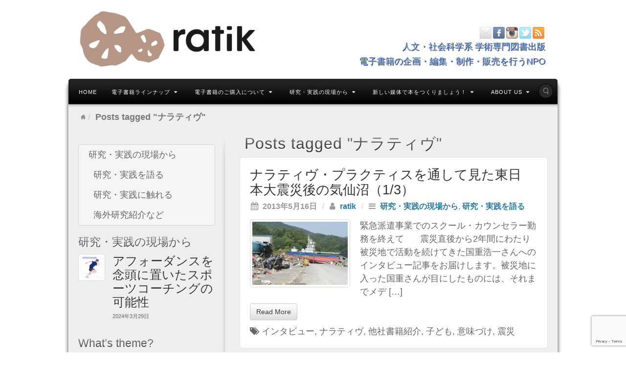

--- FILE ---
content_type: text/html; charset=UTF-8
request_url: https://ratik.org/tag/%E3%83%8A%E3%83%A9%E3%83%86%E3%82%A3%E3%83%B4/
body_size: 23066
content:
<!DOCTYPE html>
<html lang="ja">
<head>
<meta charset="UTF-8" />
<title>ナラティヴ | 特定非営利活動法人 ratik（NPO法人 らてぃっく）学術電子書籍出版</title>
<link rel="profile" href="http://gmpg.org/xfn/11" />
<link rel="pingback" href="https://ratik.org/xmlrpc.php" />
<!--[if lt IE 9]>
<script src="https://ratik.org/wp-content/themes/alyeska/framework/assets/js/html5.js" type="text/javascript"></script>
<![endif]-->
<meta name='robots' content='max-image-preview:large' />
<link rel="alternate" type="application/rss+xml" title="特定非営利活動法人 ratik（NPO法人 らてぃっく）学術電子書籍出版 &raquo; フィード" href="https://ratik.org/feed/" />
<link rel="alternate" type="application/rss+xml" title="特定非営利活動法人 ratik（NPO法人 らてぃっく）学術電子書籍出版 &raquo; コメントフィード" href="https://ratik.org/comments/feed/" />
<link rel="alternate" type="application/rss+xml" title="特定非営利活動法人 ratik（NPO法人 らてぃっく）学術電子書籍出版 &raquo; ナラティヴ タグのフィード" href="https://ratik.org/tag/%e3%83%8a%e3%83%a9%e3%83%86%e3%82%a3%e3%83%b4/feed/" />

<!-- SEO SIMPLE PACK 3.6.2 -->
<title>ナラティヴ | 特定非営利活動法人 ratik（NPO法人 らてぃっく）学術電子書籍出版</title>
<meta name="description" content="タグ「ナラティヴ」の一覧ページです。">
<meta name="keywords" content="学術書,学術専門書,電子出版,NPO,特定非営利活動法人,EPUB,PDF,e-book,学術コミュニケーション">
<link rel="canonical" href="https://ratik.org/tag/%e3%83%8a%e3%83%a9%e3%83%86%e3%82%a3%e3%83%b4/">
<meta property="og:locale" content="ja_JP">
<meta property="og:type" content="website">
<meta property="og:image" content="https://ratik.org/wp-content/uploads/ratik_logo-1.png">
<meta property="og:title" content="ナラティヴ | 特定非営利活動法人 ratik（NPO法人 らてぃっく）学術電子書籍出版">
<meta property="og:description" content="タグ「ナラティヴ」の一覧ページです。">
<meta property="og:url" content="https://ratik.org/tag/%e3%83%8a%e3%83%a9%e3%83%86%e3%82%a3%e3%83%b4/">
<meta property="og:site_name" content="特定非営利活動法人 ratik（NPO法人 らてぃっく）学術電子書籍出版">
<meta name="twitter:card" content="summary">
<!-- / SEO SIMPLE PACK -->

<style id='wp-img-auto-sizes-contain-inline-css' type='text/css'>
img:is([sizes=auto i],[sizes^="auto," i]){contain-intrinsic-size:3000px 1500px}
/*# sourceURL=wp-img-auto-sizes-contain-inline-css */
</style>
<link rel='stylesheet' id='bootstrap-css' href='https://ratik.org/wp-content/themes/alyeska/framework/assets/plugins/bootstrap/css/bootstrap.min.css?ver=3.3.4' type='text/css' media='all' />
<link rel='stylesheet' id='fontawesome-css' href='https://ratik.org/wp-content/themes/alyeska/framework/assets/plugins/fontawesome/css/font-awesome.min.css?ver=4.7.0' type='text/css' media='all' />
<link rel='stylesheet' id='magnific_popup-css' href='https://ratik.org/wp-content/themes/alyeska/framework/assets/css/magnificpopup.min.css?ver=0.9.3' type='text/css' media='all' />
<link rel='stylesheet' id='themeblvd-css' href='https://ratik.org/wp-content/themes/alyeska/framework/assets/css/themeblvd.min.css?ver=2.4.9' type='text/css' media='all' />
<style id='wp-emoji-styles-inline-css' type='text/css'>

	img.wp-smiley, img.emoji {
		display: inline !important;
		border: none !important;
		box-shadow: none !important;
		height: 1em !important;
		width: 1em !important;
		margin: 0 0.07em !important;
		vertical-align: -0.1em !important;
		background: none !important;
		padding: 0 !important;
	}
/*# sourceURL=wp-emoji-styles-inline-css */
</style>
<link rel='stylesheet' id='wp-block-library-css' href='https://ratik.org/wp-includes/css/dist/block-library/style.min.css?ver=6.9' type='text/css' media='all' />
<style id='global-styles-inline-css' type='text/css'>
:root{--wp--preset--aspect-ratio--square: 1;--wp--preset--aspect-ratio--4-3: 4/3;--wp--preset--aspect-ratio--3-4: 3/4;--wp--preset--aspect-ratio--3-2: 3/2;--wp--preset--aspect-ratio--2-3: 2/3;--wp--preset--aspect-ratio--16-9: 16/9;--wp--preset--aspect-ratio--9-16: 9/16;--wp--preset--color--black: #000000;--wp--preset--color--cyan-bluish-gray: #abb8c3;--wp--preset--color--white: #ffffff;--wp--preset--color--pale-pink: #f78da7;--wp--preset--color--vivid-red: #cf2e2e;--wp--preset--color--luminous-vivid-orange: #ff6900;--wp--preset--color--luminous-vivid-amber: #fcb900;--wp--preset--color--light-green-cyan: #7bdcb5;--wp--preset--color--vivid-green-cyan: #00d084;--wp--preset--color--pale-cyan-blue: #8ed1fc;--wp--preset--color--vivid-cyan-blue: #0693e3;--wp--preset--color--vivid-purple: #9b51e0;--wp--preset--gradient--vivid-cyan-blue-to-vivid-purple: linear-gradient(135deg,rgb(6,147,227) 0%,rgb(155,81,224) 100%);--wp--preset--gradient--light-green-cyan-to-vivid-green-cyan: linear-gradient(135deg,rgb(122,220,180) 0%,rgb(0,208,130) 100%);--wp--preset--gradient--luminous-vivid-amber-to-luminous-vivid-orange: linear-gradient(135deg,rgb(252,185,0) 0%,rgb(255,105,0) 100%);--wp--preset--gradient--luminous-vivid-orange-to-vivid-red: linear-gradient(135deg,rgb(255,105,0) 0%,rgb(207,46,46) 100%);--wp--preset--gradient--very-light-gray-to-cyan-bluish-gray: linear-gradient(135deg,rgb(238,238,238) 0%,rgb(169,184,195) 100%);--wp--preset--gradient--cool-to-warm-spectrum: linear-gradient(135deg,rgb(74,234,220) 0%,rgb(151,120,209) 20%,rgb(207,42,186) 40%,rgb(238,44,130) 60%,rgb(251,105,98) 80%,rgb(254,248,76) 100%);--wp--preset--gradient--blush-light-purple: linear-gradient(135deg,rgb(255,206,236) 0%,rgb(152,150,240) 100%);--wp--preset--gradient--blush-bordeaux: linear-gradient(135deg,rgb(254,205,165) 0%,rgb(254,45,45) 50%,rgb(107,0,62) 100%);--wp--preset--gradient--luminous-dusk: linear-gradient(135deg,rgb(255,203,112) 0%,rgb(199,81,192) 50%,rgb(65,88,208) 100%);--wp--preset--gradient--pale-ocean: linear-gradient(135deg,rgb(255,245,203) 0%,rgb(182,227,212) 50%,rgb(51,167,181) 100%);--wp--preset--gradient--electric-grass: linear-gradient(135deg,rgb(202,248,128) 0%,rgb(113,206,126) 100%);--wp--preset--gradient--midnight: linear-gradient(135deg,rgb(2,3,129) 0%,rgb(40,116,252) 100%);--wp--preset--font-size--small: 13px;--wp--preset--font-size--medium: 20px;--wp--preset--font-size--large: 36px;--wp--preset--font-size--x-large: 42px;--wp--preset--spacing--20: 0.44rem;--wp--preset--spacing--30: 0.67rem;--wp--preset--spacing--40: 1rem;--wp--preset--spacing--50: 1.5rem;--wp--preset--spacing--60: 2.25rem;--wp--preset--spacing--70: 3.38rem;--wp--preset--spacing--80: 5.06rem;--wp--preset--shadow--natural: 6px 6px 9px rgba(0, 0, 0, 0.2);--wp--preset--shadow--deep: 12px 12px 50px rgba(0, 0, 0, 0.4);--wp--preset--shadow--sharp: 6px 6px 0px rgba(0, 0, 0, 0.2);--wp--preset--shadow--outlined: 6px 6px 0px -3px rgb(255, 255, 255), 6px 6px rgb(0, 0, 0);--wp--preset--shadow--crisp: 6px 6px 0px rgb(0, 0, 0);}:where(.is-layout-flex){gap: 0.5em;}:where(.is-layout-grid){gap: 0.5em;}body .is-layout-flex{display: flex;}.is-layout-flex{flex-wrap: wrap;align-items: center;}.is-layout-flex > :is(*, div){margin: 0;}body .is-layout-grid{display: grid;}.is-layout-grid > :is(*, div){margin: 0;}:where(.wp-block-columns.is-layout-flex){gap: 2em;}:where(.wp-block-columns.is-layout-grid){gap: 2em;}:where(.wp-block-post-template.is-layout-flex){gap: 1.25em;}:where(.wp-block-post-template.is-layout-grid){gap: 1.25em;}.has-black-color{color: var(--wp--preset--color--black) !important;}.has-cyan-bluish-gray-color{color: var(--wp--preset--color--cyan-bluish-gray) !important;}.has-white-color{color: var(--wp--preset--color--white) !important;}.has-pale-pink-color{color: var(--wp--preset--color--pale-pink) !important;}.has-vivid-red-color{color: var(--wp--preset--color--vivid-red) !important;}.has-luminous-vivid-orange-color{color: var(--wp--preset--color--luminous-vivid-orange) !important;}.has-luminous-vivid-amber-color{color: var(--wp--preset--color--luminous-vivid-amber) !important;}.has-light-green-cyan-color{color: var(--wp--preset--color--light-green-cyan) !important;}.has-vivid-green-cyan-color{color: var(--wp--preset--color--vivid-green-cyan) !important;}.has-pale-cyan-blue-color{color: var(--wp--preset--color--pale-cyan-blue) !important;}.has-vivid-cyan-blue-color{color: var(--wp--preset--color--vivid-cyan-blue) !important;}.has-vivid-purple-color{color: var(--wp--preset--color--vivid-purple) !important;}.has-black-background-color{background-color: var(--wp--preset--color--black) !important;}.has-cyan-bluish-gray-background-color{background-color: var(--wp--preset--color--cyan-bluish-gray) !important;}.has-white-background-color{background-color: var(--wp--preset--color--white) !important;}.has-pale-pink-background-color{background-color: var(--wp--preset--color--pale-pink) !important;}.has-vivid-red-background-color{background-color: var(--wp--preset--color--vivid-red) !important;}.has-luminous-vivid-orange-background-color{background-color: var(--wp--preset--color--luminous-vivid-orange) !important;}.has-luminous-vivid-amber-background-color{background-color: var(--wp--preset--color--luminous-vivid-amber) !important;}.has-light-green-cyan-background-color{background-color: var(--wp--preset--color--light-green-cyan) !important;}.has-vivid-green-cyan-background-color{background-color: var(--wp--preset--color--vivid-green-cyan) !important;}.has-pale-cyan-blue-background-color{background-color: var(--wp--preset--color--pale-cyan-blue) !important;}.has-vivid-cyan-blue-background-color{background-color: var(--wp--preset--color--vivid-cyan-blue) !important;}.has-vivid-purple-background-color{background-color: var(--wp--preset--color--vivid-purple) !important;}.has-black-border-color{border-color: var(--wp--preset--color--black) !important;}.has-cyan-bluish-gray-border-color{border-color: var(--wp--preset--color--cyan-bluish-gray) !important;}.has-white-border-color{border-color: var(--wp--preset--color--white) !important;}.has-pale-pink-border-color{border-color: var(--wp--preset--color--pale-pink) !important;}.has-vivid-red-border-color{border-color: var(--wp--preset--color--vivid-red) !important;}.has-luminous-vivid-orange-border-color{border-color: var(--wp--preset--color--luminous-vivid-orange) !important;}.has-luminous-vivid-amber-border-color{border-color: var(--wp--preset--color--luminous-vivid-amber) !important;}.has-light-green-cyan-border-color{border-color: var(--wp--preset--color--light-green-cyan) !important;}.has-vivid-green-cyan-border-color{border-color: var(--wp--preset--color--vivid-green-cyan) !important;}.has-pale-cyan-blue-border-color{border-color: var(--wp--preset--color--pale-cyan-blue) !important;}.has-vivid-cyan-blue-border-color{border-color: var(--wp--preset--color--vivid-cyan-blue) !important;}.has-vivid-purple-border-color{border-color: var(--wp--preset--color--vivid-purple) !important;}.has-vivid-cyan-blue-to-vivid-purple-gradient-background{background: var(--wp--preset--gradient--vivid-cyan-blue-to-vivid-purple) !important;}.has-light-green-cyan-to-vivid-green-cyan-gradient-background{background: var(--wp--preset--gradient--light-green-cyan-to-vivid-green-cyan) !important;}.has-luminous-vivid-amber-to-luminous-vivid-orange-gradient-background{background: var(--wp--preset--gradient--luminous-vivid-amber-to-luminous-vivid-orange) !important;}.has-luminous-vivid-orange-to-vivid-red-gradient-background{background: var(--wp--preset--gradient--luminous-vivid-orange-to-vivid-red) !important;}.has-very-light-gray-to-cyan-bluish-gray-gradient-background{background: var(--wp--preset--gradient--very-light-gray-to-cyan-bluish-gray) !important;}.has-cool-to-warm-spectrum-gradient-background{background: var(--wp--preset--gradient--cool-to-warm-spectrum) !important;}.has-blush-light-purple-gradient-background{background: var(--wp--preset--gradient--blush-light-purple) !important;}.has-blush-bordeaux-gradient-background{background: var(--wp--preset--gradient--blush-bordeaux) !important;}.has-luminous-dusk-gradient-background{background: var(--wp--preset--gradient--luminous-dusk) !important;}.has-pale-ocean-gradient-background{background: var(--wp--preset--gradient--pale-ocean) !important;}.has-electric-grass-gradient-background{background: var(--wp--preset--gradient--electric-grass) !important;}.has-midnight-gradient-background{background: var(--wp--preset--gradient--midnight) !important;}.has-small-font-size{font-size: var(--wp--preset--font-size--small) !important;}.has-medium-font-size{font-size: var(--wp--preset--font-size--medium) !important;}.has-large-font-size{font-size: var(--wp--preset--font-size--large) !important;}.has-x-large-font-size{font-size: var(--wp--preset--font-size--x-large) !important;}
/*# sourceURL=global-styles-inline-css */
</style>

<style id='classic-theme-styles-inline-css' type='text/css'>
/*! This file is auto-generated */
.wp-block-button__link{color:#fff;background-color:#32373c;border-radius:9999px;box-shadow:none;text-decoration:none;padding:calc(.667em + 2px) calc(1.333em + 2px);font-size:1.125em}.wp-block-file__button{background:#32373c;color:#fff;text-decoration:none}
/*# sourceURL=/wp-includes/css/classic-themes.min.css */
</style>
<link rel='stylesheet' id='edd-blocks-css' href='https://ratik.org/wp-content/plugins/easy-digital-downloads/includes/blocks/assets/css/edd-blocks.css?ver=3.6.4' type='text/css' media='all' />
<link rel='stylesheet' id='contact-form-7-css' href='https://ratik.org/wp-content/plugins/contact-form-7/includes/css/styles.css?ver=6.1.4' type='text/css' media='all' />
<link rel='stylesheet' id='wpdm-fonticon-css' href='https://ratik.org/wp-content/plugins/download-manager/assets/wpdm-iconfont/css/wpdm-icons.css?ver=6.9' type='text/css' media='all' />
<link rel='stylesheet' id='wpdm-front-css' href='https://ratik.org/wp-content/plugins/download-manager/assets/css/front.min.css?ver=3.3.46' type='text/css' media='all' />
<link rel='stylesheet' id='wpdm-front-dark-css' href='https://ratik.org/wp-content/plugins/download-manager/assets/css/front-dark.min.css?ver=3.3.46' type='text/css' media='all' />
<link rel='stylesheet' id='tooltipck-css' href='https://ratik.org/wp-content/plugins/tooltip-ck/assets/tooltipck.css?ver=6.9' type='text/css' media='all' />
<link rel='stylesheet' id='edd-styles-css' href='https://ratik.org/wp-content/plugins/easy-digital-downloads/assets/build/css/frontend/edd.min.css?ver=3.6.4' type='text/css' media='all' />
<link rel='stylesheet' id='themeblvd_alyeska-css' href='https://ratik.org/wp-content/themes/alyeska/assets/css/theme.min.css?ver=3.1.18' type='text/css' media='all' />
<link rel='stylesheet' id='themeblvd_alyeska_menu-css' href='https://ratik.org/wp-content/themes/alyeska/assets/css/menus.min.css?ver=3.1.18' type='text/css' media='all' />
<link rel='stylesheet' id='themeblvd_alyeska_shape-css' href='https://ratik.org/wp-content/themes/alyeska/assets/css/shape/boxed-light.min.css?ver=3.1.18' type='text/css' media='all' />
<link rel='stylesheet' id='themeblvd_responsive-css' href='https://ratik.org/wp-content/themes/alyeska/assets/css/responsive.min.css?ver=3.1.18' type='text/css' media='all' />
<style id='themeblvd_responsive-inline-css' type='text/css'>
a {color: #2b7a9e;}a:hover,article .entry-title a:hover,.widget ul li a:hover,#breadcrumbs a:hover,.tags a:hover,.entry-meta a:hover,#footer_sub_content .copyright .menu li a:hover {color: #c24472;}html,body {font-family: Arial, "Helvetica Neue", Helvetica, sans-serif;font-size: 18px;font-style: normal;font-weight: normal;}h1, h2, h3, h4, h5, h6, .slide-title {font-family: Arial, "Helvetica Neue", Helvetica, sans-serif;font-style: normal;font-weight: normal;}#branding .header_logo .tb-text-logo,#featured .media-full .slide-title,#content .media-full .slide-title,#featured_below .media-full .slide-title,.tb-slogan .slogan-text,.element-tweet,.special-font {font-family: Arial, "Helvetica Neue", Helvetica, sans-serif;font-style: normal;font-weight: normal;}
/* User Custom CSS */
blockquote{
font-size:1em;
font-style:italic;
}
/*# sourceURL=themeblvd_responsive-inline-css */
</style>
<link rel='stylesheet' id='themeblvd_theme-css' href='https://ratik.org/wp-content/themes/alyeska/style.css?ver=3.1.18' type='text/css' media='all' />
<script type="text/javascript" src="https://ratik.org/wp-includes/js/jquery/jquery.min.js?ver=3.7.1" id="jquery-core-js"></script>
<script type="text/javascript" src="https://ratik.org/wp-includes/js/jquery/jquery-migrate.min.js?ver=3.4.1" id="jquery-migrate-js"></script>
<script type="text/javascript" src="https://ratik.org/wp-content/plugins/download-manager/assets/js/wpdm.min.js?ver=6.9" id="wpdm-frontend-js-js"></script>
<script type="text/javascript" id="wpdm-frontjs-js-extra">
/* <![CDATA[ */
var wpdm_url = {"home":"https://ratik.org/","site":"https://ratik.org/","ajax":"https://ratik.org/wp-admin/admin-ajax.php"};
var wpdm_js = {"spinner":"\u003Ci class=\"wpdm-icon wpdm-sun wpdm-spin\"\u003E\u003C/i\u003E","client_id":"a75afed46eddae29b01df2dcb3947273"};
var wpdm_strings = {"pass_var":"\u30d1\u30b9\u30ef\u30fc\u30c9\u78ba\u8a8d\u5b8c\u4e86 !","pass_var_q":"\u30c0\u30a6\u30f3\u30ed\u30fc\u30c9\u3092\u958b\u59cb\u3059\u308b\u306b\u306f\u3001\u6b21\u306e\u30dc\u30bf\u30f3\u3092\u30af\u30ea\u30c3\u30af\u3057\u3066\u304f\u3060\u3055\u3044\u3002","start_dl":"\u30c0\u30a6\u30f3\u30ed\u30fc\u30c9\u958b\u59cb"};
//# sourceURL=wpdm-frontjs-js-extra
/* ]]> */
</script>
<script type="text/javascript" src="https://ratik.org/wp-content/plugins/download-manager/assets/js/front.min.js?ver=3.3.46" id="wpdm-frontjs-js"></script>
<script type="text/javascript" src="https://ratik.org/wp-content/plugins/tooltip-ck/assets/tooltipck.js?ver=6.9" id="tooltipck-js"></script>
<script type="text/javascript" id="tooltipck-js-after">
/* <![CDATA[ */
		// jQuery(window).load(function(){
		// jQuery(document).ready(function(){
		window.addEventListener('load', function(event) {
			new Tooltipck({ 
				fxTransition: 'linear', 
				fxType: 'both', 
				fxDuration: '300', 
				tipPosition: 'right', 
				delayOut: '500', 
				opacity: '0.95',
				isMobile: '0'
			});
		});
		
//# sourceURL=tooltipck-js-after
/* ]]> */
</script>
<script type="text/javascript" src="https://ratik.org/wp-content/themes/alyeska/framework/assets/js/flexslider.min.js?ver=2.1" id="flexslider-js"></script>
<script type="text/javascript" src="https://ratik.org/wp-content/themes/alyeska/framework/assets/js/roundabout.min.js?ver=2.4.2" id="roundabout-js"></script>
<script type="text/javascript" src="https://ratik.org/wp-content/themes/alyeska/framework/assets/js/nivo.min.js?ver=3.2" id="nivo-js"></script>
<script type="text/javascript" src="https://ratik.org/wp-content/themes/alyeska/framework/assets/plugins/bootstrap/js/bootstrap.min.js?ver=3.3.4" id="bootstrap-js"></script>
<script type="text/javascript" src="https://ratik.org/wp-content/themes/alyeska/framework/assets/js/magnificpopup.min.js?ver=0.9.3" id="magnific_popup-js"></script>
<script type="text/javascript" src="https://ratik.org/wp-content/themes/alyeska/framework/assets/js/hoverintent.min.js?ver=r7" id="hoverintent-js"></script>
<script type="text/javascript" src="https://ratik.org/wp-content/themes/alyeska/framework/assets/js/superfish.min.js?ver=1.7.4" id="superfish-js"></script>
<script type="text/javascript" id="themeblvd-js-extra">
/* <![CDATA[ */
var themeblvd = {"thumb_animations":"true","featured_animations":"true","image_slide_animations":"true","retina_logo":"true","bootstrap":"true","magnific_popup":"true","lightbox_animation":"fade","lightbox_mobile":"0","lightbox_mobile_iframe":"0","lightbox_mobile_gallery":"0","lightbox_error":"The lightbox media could not be loaded.","lightbox_close":"Close","lightbox_loading":"Loading...","lightbox_counter":"%curr% of %total%","lightbox_next":"Next","lightbox_previous":"Previous","superfish":"true"};
//# sourceURL=themeblvd-js-extra
/* ]]> */
</script>
<script type="text/javascript" src="https://ratik.org/wp-content/themes/alyeska/framework/assets/js/themeblvd.min.js?ver=2.4.9" id="themeblvd-js"></script>
<link rel="https://api.w.org/" href="https://ratik.org/wp-json/" /><link rel="alternate" title="JSON" type="application/json" href="https://ratik.org/wp-json/wp/v2/tags/31" /><link rel="EditURI" type="application/rsd+xml" title="RSD" href="https://ratik.org/xmlrpc.php?rsd" />
<meta name="generator" content="WordPress 6.9" />
<meta name="generator" content="Easy Digital Downloads v3.6.4" />
<meta name="viewport" content="width=device-width, initial-scale=1.0">
<style type="text/css" id="custom-background-css">
body.custom-background { background-color: #ffffff; }
</style>
	<link rel="icon" href="https://ratik.org/wp-content/uploads/cropped-fabicon1-32x32.png" sizes="32x32" />
<link rel="icon" href="https://ratik.org/wp-content/uploads/cropped-fabicon1-192x192.png" sizes="192x192" />
<link rel="apple-touch-icon" href="https://ratik.org/wp-content/uploads/cropped-fabicon1-180x180.png" />
<meta name="msapplication-TileImage" content="https://ratik.org/wp-content/uploads/cropped-fabicon1-270x270.png" />
<meta name="generator" content="WordPress Download Manager 3.3.46" />
                <style>
        /* WPDM Link Template Styles */        </style>
                <style>

            :root {
                --color-primary: #4a8eff;
                --color-primary-rgb: 74, 142, 255;
                --color-primary-hover: #5998ff;
                --color-primary-active: #3281ff;
                --clr-sec: #6c757d;
                --clr-sec-rgb: 108, 117, 125;
                --clr-sec-hover: #6c757d;
                --clr-sec-active: #6c757d;
                --color-secondary: #6c757d;
                --color-secondary-rgb: 108, 117, 125;
                --color-secondary-hover: #6c757d;
                --color-secondary-active: #6c757d;
                --color-success: #018e11;
                --color-success-rgb: 1, 142, 17;
                --color-success-hover: #0aad01;
                --color-success-active: #0c8c01;
                --color-info: #2CA8FF;
                --color-info-rgb: 44, 168, 255;
                --color-info-hover: #2CA8FF;
                --color-info-active: #2CA8FF;
                --color-warning: #FFB236;
                --color-warning-rgb: 255, 178, 54;
                --color-warning-hover: #FFB236;
                --color-warning-active: #FFB236;
                --color-danger: #ff5062;
                --color-danger-rgb: 255, 80, 98;
                --color-danger-hover: #ff5062;
                --color-danger-active: #ff5062;
                --color-green: #30b570;
                --color-blue: #0073ff;
                --color-purple: #8557D3;
                --color-red: #ff5062;
                --color-muted: rgba(69, 89, 122, 0.6);
                --wpdm-font: "Sen", -apple-system, BlinkMacSystemFont, "Segoe UI", Roboto, Helvetica, Arial, sans-serif, "Apple Color Emoji", "Segoe UI Emoji", "Segoe UI Symbol";
            }

            .wpdm-download-link.btn.btn-primary {
                border-radius: 4px;
            }


        </style>
        <!-- Global site tag (gtag.js) - Google Analytics -->
<script async src="https://www.googletagmanager.com/gtag/js?id=UA-40616063-1"></script>
<script>
  window.dataLayer = window.dataLayer || [];
  function gtag(){dataLayer.push(arguments);}
  gtag('js', new Date());

  gtag('config', 'UA-40616063-1');
</script>
</head>
<body class="archive tag tag-31 custom-background wp-theme-alyeska edd-js-none mac chrome layout_boxed style_light menu_black menu_classic responsive mobile_nav_style_1 tb-btn-gradient hide-featured-area hide-featured-area-above sidebar-layout-sidebar_left">
<div id="wrapper">
	<div id="container">

		
		<!-- HEADER (start) -->

		<div id="top">
			<header id="branding" role="banner">
				<div class="content">
					<div class="header-above"></div><!-- .header-above (end) -->	<div id="header_content">
		<div class="header_content-inner">
			<div class="header_content-content clearfix">
					<div class="header_logo header_logo_image">
		<a href="https://ratik.org" title="特定非営利活動法人 ratik（NPO法人 らてぃっく）学術電子書籍出版" class="tb-image-logo"><img src="https://ratik.org/wp-content/uploads/ratik_logo_clear_s.png" alt="特定非営利活動法人 ratik（NPO法人 らてぃっく）学術電子書籍出版" width="365" /></a>	</div><!-- .tbc_header_logo (end) -->
		<div class="header-addon header-addon-with-text">
		<div class="social-media">
			<div class="themeblvd-contact-bar"><ul class="social-media-color"><li><a href="mailto:info@ratik.org" title="Email" class="email" target="_self">Email</a></li><li><a href="https://www.facebook.com/pages/%E7%89%B9%E5%AE%9A%E9%9D%9E%E5%96%B6%E5%88%A9%E6%B4%BB%E5%8B%95%E6%B3%95%E4%BA%BAratik/468752099861986" title="Facebook" class="facebook" target="_blank">Facebook</a></li><li><a href="https://www.instagram.com/npo_ratik/" title="Instagram" class="instagram" target="_blank">Instagram</a></li><li><a href="https://twitter.com/NPOratik" title="Twitter" class="twitter" target="_blank">Twitter</a></li><li><a href="https://ratik.org/feed/" title="RSS" class="rss" target="_blank">RSS</a></li></ul><div class="clear"></div></div><!-- .themeblvd-contact-bar (end) -->		</div><!-- .social-media (end) -->
							<div class="header-text">
				<span style="color: #75A9FF">人文・社会科学系 学術専門図書出版</br>電子書籍の企画・編集・制作・販売を行うNPO</span>			</div><!-- .header-text (end) -->
			</div><!-- .header-addon (end) -->
				</div><!-- .header_content-content (end) -->
		</div><!-- .header_content-inner (end) -->
	</div><!-- #header_content (end) -->
		<div id="menu-wrapper">
				<div id="main-top">
			<div class="main-top-left"></div>
			<div class="main-top-right"></div>
			<div class="main-top-middle"></div>
		</div>
		<div class="menu-wrapper-inner">
							<a href="#main-menu" class="btn-navbar">
					<i class="fa fa-bars"></i>				</a>
						<div id="main-menu">
				<div id="menu-inner" class="classic-menu classic-black">
					<div class="menu-left"><!-- --></div>
					<div class="menu-middle">
						<div class="menu-middle-inner">

							<!-- PRIMARY NAV (start) -->

							<ul id="primary-menu" class="sf-menu"><li id="menu-item-116" class="menu-item menu-item-type-post_type menu-item-object-page menu-item-home menu-item-116"><a href="https://ratik.org/">Home</a></li>
<li id="menu-item-117" class="menu-item menu-item-type-post_type menu-item-object-page menu-item-has-children menu-item-117"><a href="https://ratik.org/ebook/">電子書籍ラインナップ<i class="sf-sub-indicator fa fa-caret-down"></i></a>
<ul class="sub-menu">
	<li id="menu-item-256" class="menu-item menu-item-type-post_type menu-item-object-page menu-item-256"><a href="https://ratik.org/ebook/new/">新刊書籍</a></li>
	<li id="menu-item-118" class="menu-item menu-item-type-post_type menu-item-object-page menu-item-has-children menu-item-118"><a href="https://ratik.org/ebook/ph/">哲学<i class="sf-sub-indicator fa fa-caret-right"></i></a>
	<ul class="sub-menu">
		<li id="menu-item-119" class="menu-item menu-item-type-post_type menu-item-object-page menu-item-119"><a href="https://ratik.org/ebook/ph/ph/">現象学</a></li>
		<li id="menu-item-120" class="menu-item menu-item-type-post_type menu-item-object-page menu-item-120"><a href="https://ratik.org/ebook/ph/an/">分析哲学</a></li>
		<li id="menu-item-121" class="menu-item menu-item-type-post_type menu-item-object-page menu-item-121"><a href="https://ratik.org/ebook/ph/hi/">哲学史</a></li>
		<li id="menu-item-122" class="menu-item menu-item-type-post_type menu-item-object-page menu-item-122"><a href="https://ratik.org/ebook/ph/pr/">フィロソフィカル・プラクティス</a></li>
	</ul>
</li>
	<li id="menu-item-123" class="menu-item menu-item-type-post_type menu-item-object-page menu-item-has-children menu-item-123"><a href="https://ratik.org/ebook/cb/">認知行動科学<i class="sf-sub-indicator fa fa-caret-right"></i></a>
	<ul class="sub-menu">
		<li id="menu-item-142" class="menu-item menu-item-type-post_type menu-item-object-page menu-item-142"><a href="https://ratik.org/ebook/cb/cs/">認知科学、認知心理学、生態心理学</a></li>
		<li id="menu-item-143" class="menu-item menu-item-type-post_type menu-item-object-page menu-item-143"><a href="https://ratik.org/ebook/cb/ev/">進化心理学、発達心理学</a></li>
		<li id="menu-item-144" class="menu-item menu-item-type-post_type menu-item-object-page menu-item-144"><a href="https://ratik.org/ebook/cb/so/">社会心理学</a></li>
		<li id="menu-item-145" class="menu-item menu-item-type-post_type menu-item-object-page menu-item-145"><a href="https://ratik.org/ebook/cb/br/">脳神経科学、神経心理学</a></li>
		<li id="menu-item-146" class="menu-item menu-item-type-post_type menu-item-object-page menu-item-146"><a href="https://ratik.org/ebook/cb/ba/">行動分析学</a></li>
		<li id="menu-item-147" class="menu-item menu-item-type-post_type menu-item-object-page menu-item-147"><a href="https://ratik.org/ebook/cb/th/">教育、対人援助、臨床心理学、ポジティヴ心理学</a></li>
	</ul>
</li>
	<li id="menu-item-3872" class="menu-item menu-item-type-post_type menu-item-object-page menu-item-3872"><a href="https://ratik.org/ebook/smartphone/">スマホで考えるシリーズ</a></li>
	<li id="menu-item-4642" class="menu-item menu-item-type-post_type menu-item-object-page menu-item-4642"><a href="https://ratik.org/mi/">〈身〉の医療</a></li>
	<li id="menu-item-7236" class="menu-item menu-item-type-post_type menu-item-object-page menu-item-7236"><a href="https://ratik.org/kansai-u-shin-hasegawa/">関西大学商学部 長谷川ゼミナール 聞き書き作品集</a></li>
	<li id="menu-item-2894" class="menu-item menu-item-type-post_type menu-item-object-page menu-item-2894"><a href="https://ratik.org/ebook/near/">近刊案内</a></li>
</ul>
</li>
<li id="menu-item-124" class="menu-item menu-item-type-post_type menu-item-object-page menu-item-has-children menu-item-124"><a href="https://ratik.org/buyebook/">電子書籍のご購入について<i class="sf-sub-indicator fa fa-caret-down"></i></a>
<ul class="sub-menu">
	<li id="menu-item-125" class="menu-item menu-item-type-post_type menu-item-object-page menu-item-125"><a href="https://ratik.org/buyebook/flow/">書籍ご購入までの流れ</a></li>
	<li id="menu-item-7386" class="menu-item menu-item-type-post_type menu-item-object-page menu-item-7386"><a href="https://ratik.org/buyebook/researchexpense/">公費での書籍購入をお考えの場合</a></li>
	<li id="menu-item-126" class="menu-item menu-item-type-post_type menu-item-object-page menu-item-has-children menu-item-126"><a href="https://ratik.org/buyebook/read/">電子書籍の読み方（EPUB版）<i class="sf-sub-indicator fa fa-caret-right"></i></a>
	<ul class="sub-menu">
		<li id="menu-item-1656" class="menu-item menu-item-type-post_type menu-item-object-page menu-item-has-children menu-item-1656"><a href="https://ratik.org/buyebook/read/readebpc/">パソコンで読む<i class="sf-sub-indicator fa fa-caret-right"></i></a>
		<ul class="sub-menu">
			<li id="menu-item-1688" class="menu-item menu-item-type-post_type menu-item-object-page menu-item-1688"><a href="https://ratik.org/buyebook/read/readebpc/calibre/">calibreで読む</a></li>
			<li id="menu-item-1689" class="menu-item menu-item-type-post_type menu-item-object-page menu-item-1689"><a href="https://ratik.org/buyebook/read/readebpc/adobe-digital-editions/">Adobe Digital Editionsで読む</a></li>
			<li id="menu-item-7537" class="menu-item menu-item-type-post_type menu-item-object-page menu-item-7537"><a href="https://ratik.org/buyebook/read/readebpc/microsoft_edge/">Microsoft Edge（@Windows10）で読む</a></li>
			<li id="menu-item-1690" class="menu-item menu-item-type-post_type menu-item-object-page menu-item-1690"><a href="https://ratik.org/buyebook/read/readebpc/ibooks/">iBooks（@Mac）で読む</a></li>
			<li id="menu-item-1691" class="menu-item menu-item-type-post_type menu-item-object-page menu-item-1691"><a href="https://ratik.org/buyebook/read/readebpc/readium/">Readium（＠Google Chromeなど）で読む</a></li>
			<li id="menu-item-1692" class="menu-item menu-item-type-post_type menu-item-object-page menu-item-1692"><a href="https://ratik.org/buyebook/read/readebpc/epubreader/">EPUBreader（@Firefox、Google Chrome、Opera、Edge）で読む</a></li>
			<li id="menu-item-2990" class="menu-item menu-item-type-post_type menu-item-object-page menu-item-2990"><a href="https://ratik.org/buyebook/read/readebpc/google-play/">Google Play ブックス（＠PC web）で読む</a></li>
			<li id="menu-item-1686" class="menu-item menu-item-type-post_type menu-item-object-page menu-item-1686"><a href="https://ratik.org/buyebook/read/readebpc/kinoppy/">Kinoppy（for Windows、for Mac）で読む</a></li>
			<li id="menu-item-1687" class="menu-item menu-item-type-post_type menu-item-object-page menu-item-1687"><a href="https://ratik.org/buyebook/read/readebpc/amazon-kindle/">Amazon Kindle（for PC、for Mac）で読む</a></li>
		</ul>
</li>
		<li id="menu-item-1657" class="menu-item menu-item-type-post_type menu-item-object-page menu-item-has-children menu-item-1657"><a href="https://ratik.org/buyebook/read/readebtb/">タブレット、スマートフォンで読む<i class="sf-sub-indicator fa fa-caret-right"></i></a>
		<ul class="sub-menu">
			<li id="menu-item-1693" class="menu-item menu-item-type-post_type menu-item-object-page menu-item-1693"><a href="https://ratik.org/buyebook/read/readebtb/ibooks/">iBooks(@iOS)で読む</a></li>
			<li id="menu-item-1694" class="menu-item menu-item-type-post_type menu-item-object-page menu-item-1694"><a href="https://ratik.org/buyebook/read/readebtb/dlreader/">DLreaderで読む</a></li>
			<li id="menu-item-1695" class="menu-item menu-item-type-post_type menu-item-object-page menu-item-1695"><a href="https://ratik.org/buyebook/read/readebtb/kinoppy/">Kinoppy（for Android、for iOS）で読む</a></li>
			<li id="menu-item-3017" class="menu-item menu-item-type-post_type menu-item-object-page menu-item-3017"><a href="https://ratik.org/buyebook/read/readebtb/google-play/">Google Play ブックス（for Android、for iOS）で読む</a></li>
			<li id="menu-item-2211" class="menu-item menu-item-type-post_type menu-item-object-page menu-item-2211"><a href="https://ratik.org/buyebook/read/readebtb/kobo/">koboで読む（for Android、for iPhone/iPad/iPod touch）</a></li>
			<li id="menu-item-1696" class="menu-item menu-item-type-post_type menu-item-object-page menu-item-1696"><a href="https://ratik.org/buyebook/read/readebtb/kindle/">Amazon Kindle（for Android、for iPad、for iPhone &#038; iPod touch）で読む</a></li>
		</ul>
</li>
		<li id="menu-item-1658" class="menu-item menu-item-type-post_type menu-item-object-page menu-item-1658"><a href="https://ratik.org/buyebook/read/readebsp/">電子書籍専用端末で読む</a></li>
		<li id="menu-item-2829" class="menu-item menu-item-type-post_type menu-item-object-page menu-item-2829"><a href="https://ratik.org/buyebook/read/conclusion/">結局、何で読めば良いのか？</a></li>
		<li id="menu-item-3839" class="menu-item menu-item-type-post_type menu-item-object-page menu-item-3839"><a href="https://ratik.org/buyebook/read/smartphone/">スマホで読むためのクイックマニュアル</a></li>
		<li id="menu-item-6411" class="menu-item menu-item-type-post_type menu-item-object-page menu-item-6411"><a href="https://ratik.org/buyebook/question/">電子書籍の購入やダウンロード・閲覧をサポートします！</a></li>
	</ul>
</li>
	<li id="menu-item-6422" class="menu-item menu-item-type-post_type menu-item-object-page menu-item-6422"><a href="https://ratik.org/buyebook/print_service/">印刷・製本サービスについて</a></li>
	<li id="menu-item-127" class="menu-item menu-item-type-post_type menu-item-object-page menu-item-127"><a href="https://ratik.org/buyebook/rights/">著作権法遵守のお願い</a></li>
	<li id="menu-item-280" class="menu-item menu-item-type-post_type menu-item-object-page menu-item-privacy-policy menu-item-280"><a rel="privacy-policy" href="https://ratik.org/buyebook/in/">個人情報に関する考え方</a></li>
	<li id="menu-item-128" class="menu-item menu-item-type-post_type menu-item-object-page menu-item-128"><a href="https://ratik.org/buyebook/law/">特定商取引に関する法律に基づく表示</a></li>
	<li id="menu-item-2716" class="menu-item menu-item-type-post_type menu-item-object-page menu-item-2716"><a href="https://ratik.org/buyebook/faq/">よくあるご質問（FAQ）</a></li>
</ul>
</li>
<li id="menu-item-154" class="menu-item menu-item-type-post_type menu-item-object-page menu-item-has-children menu-item-154"><a href="https://ratik.org/workshop/">研究・実践の現場から<i class="sf-sub-indicator fa fa-caret-down"></i></a>
<ul class="sub-menu">
	<li id="menu-item-1307" class="menu-item menu-item-type-taxonomy menu-item-object-category menu-item-1307"><a href="https://ratik.org/category/fromws/original/">研究・実践を語る</a></li>
	<li id="menu-item-1306" class="menu-item menu-item-type-taxonomy menu-item-object-category menu-item-1306"><a href="https://ratik.org/category/fromws/fromratik/">研究・実践に触れる</a></li>
	<li id="menu-item-1305" class="menu-item menu-item-type-taxonomy menu-item-object-category menu-item-1305"><a href="https://ratik.org/category/fromws/fromos/">海外研究紹介など</a></li>
</ul>
</li>
<li id="menu-item-155" class="menu-item menu-item-type-post_type menu-item-object-page menu-item-has-children menu-item-155"><a href="https://ratik.org/writer/">新しい媒体で本をつくりましょう！<i class="sf-sub-indicator fa fa-caret-down"></i></a>
<ul class="sub-menu">
	<li id="menu-item-298" class="menu-item menu-item-type-post_type menu-item-object-page menu-item-298"><a href="https://ratik.org/writer/what/">ratikはどのようなことをするのか？</a></li>
	<li id="menu-item-297" class="menu-item menu-item-type-post_type menu-item-object-page menu-item-297"><a href="https://ratik.org/writer/whynpo/">なぜ、NPO法人なのか？</a></li>
	<li id="menu-item-296" class="menu-item menu-item-type-post_type menu-item-object-page menu-item-296"><a href="https://ratik.org/writer/whyebook/">なぜ、電子書籍なのか？</a></li>
	<li id="menu-item-295" class="menu-item menu-item-type-post_type menu-item-object-page menu-item-295"><a href="https://ratik.org/writer/howtomake/">どのように本を作っていくのか？</a></li>
	<li id="menu-item-294" class="menu-item menu-item-type-post_type menu-item-object-page menu-item-294"><a href="https://ratik.org/writer/whatkebook/">どのような電子書籍が完成するのか？</a></li>
	<li id="menu-item-2030" class="menu-item menu-item-type-post_type menu-item-object-page menu-item-2030"><a href="https://ratik.org/writer/contract/">出版契約について</a></li>
	<li id="menu-item-6655" class="menu-item menu-item-type-post_type menu-item-object-page menu-item-6655"><a href="https://ratik.org/writer/variation/">ratikは、こんなことにも取り組んでいます！：豊かに拡がる事業活動の幅</a></li>
</ul>
</li>
<li id="menu-item-157" class="menu-item menu-item-type-post_type menu-item-object-page menu-item-has-children menu-item-157"><a href="https://ratik.org/about-us/">about us<i class="sf-sub-indicator fa fa-caret-down"></i></a>
<ul class="sub-menu">
	<li id="menu-item-356" class="menu-item menu-item-type-post_type menu-item-object-page menu-item-356"><a href="https://ratik.org/about-us/mission/">設立趣旨書</a></li>
	<li id="menu-item-357" class="menu-item menu-item-type-post_type menu-item-object-page menu-item-357"><a href="https://ratik.org/about-us/articles/">定款</a></li>
	<li id="menu-item-358" class="menu-item menu-item-type-post_type menu-item-object-page menu-item-358"><a href="https://ratik.org/about-us/members/">役員名簿</a></li>
	<li id="menu-item-365" class="menu-item menu-item-type-taxonomy menu-item-object-category menu-item-365"><a href="https://ratik.org/category/fromed/">企画・編集室から</a></li>
	<li id="menu-item-3989" class="menu-item menu-item-type-post_type menu-item-object-page menu-item-3989"><a href="https://ratik.org/about-us/reports/">事業報告書等</a></li>
	<li id="menu-item-578" class="menu-item menu-item-type-post_type menu-item-object-page menu-item-578"><a href="https://ratik.org/about-us/affiliate/">ratikのアフィリエイトについて</a></li>
	<li id="menu-item-4925" class="menu-item menu-item-type-post_type menu-item-object-page menu-item-4925"><a href="https://ratik.org/about-us/analytics/">Google Analyticsによる情報収集について</a></li>
	<li id="menu-item-506" class="menu-item menu-item-type-post_type menu-item-object-page menu-item-506"><a href="https://ratik.org/about-us/question/">お問い合わせ</a></li>
	<li id="menu-item-376" class="menu-item menu-item-type-post_type menu-item-object-page menu-item-376"><a href="https://ratik.org/about-us/link/">リンク</a></li>
	<li id="menu-item-3157" class="menu-item menu-item-type-post_type menu-item-object-page menu-item-3157"><a href="https://ratik.org/about-us/newsrelease/">ニュースリリース</a></li>
	<li id="menu-item-6662" class="menu-item menu-item-type-post_type menu-item-object-page menu-item-6662"><a href="https://ratik.org/about-us/donation/">事業活動への寄付のお願い</a></li>
</ul>
</li>
</ul>
							
							<!-- PRIMARY NAV (end) -->

								<div id="search-popup-wrapper">
		<a href="#" title="Search the site..." id="search-trigger">Search the site...</a>
		<div class="search-popup-outer">
			<div class="search-popup">
			    <div class="search-popup-inner">
			        <form method="get" action="https://ratik.org">
			            <fieldset>
			                <input type="text" class="search-input" name="s" onblur="if (this.value == '') {this.value = 'Search the site...';}" onfocus="if (this.value == 'Search the site...') {this.value = '';}" value="Search the site..." />
			                <input type="submit" class="submit" value="" />
			            </fieldset>
			        </form>
			    </div><!-- .search-popup-inner (end) -->
			</div><!-- .search-popup (end) -->
		</div><!-- .search-popup-outer (end) -->
	</div><!-- #search-popup-wrapper (end) -->
							</div><!-- .menu-middle-inner (end) -->
					</div><!-- .menu-middle (end) -->
					<div class="menu-right"><!-- --></div>
				</div><!-- #menu-inner (end) -->
			</div><!-- #main-menu (end) -->
		</div><!-- .menu-wrapper-inner (end) -->
	</div><!-- #menu-wrapper (end) -->
					</div><!-- .content (end) -->
			</header><!-- #branding (end) -->
		</div><!-- #top (end) -->

		<!-- HEADER (end) -->

			<!-- MAIN (start) -->

	<div id="main" class="sidebar_left">
		<div class="main-inner">
			<div class="main-content">
				<div class="grid-protection clearfix">
	<div class="main-top"></div><!-- .main-top (end) -->		<div id="breadcrumbs">
			<div class="breadcrumbs-inner">
				<div class="breadcrumbs-content">
					<ul class="breadcrumb"><li><a href="https://ratik.org" class="home-link" title="Home">Home</a></li><li class="active"><span class="current">Posts tagged "ナラティヴ"</span></li></ul><!-- .breadcrumb (end) -->				</div><!-- .breadcrumbs-content (end) -->
			</div><!-- .breadcrumbs-inner (end) -->
		</div><!-- #breadcrumbs (end) -->
		
	<div id="sidebar_layout" class="clearfix">
		<div class="sidebar_layout-inner">
			<div class="row grid-protection">

				<div class="fixed-sidebar left-sidebar col-sm-4"><div class="fixed-sidebar-inner"><div class="widget-area widget-area-fixed"><aside id="nav_menu-10" class="widget widget_nav_menu"><div class="widget-inner"><div class="menu-sidebarworkshop-container"><ul id="menu-sidebarworkshop" class="menu"><li id="menu-item-2130" class="menu-item menu-item-type-post_type menu-item-object-page menu-item-has-children menu-item-2130"><a href="https://ratik.org/workshop/">研究・実践の現場から</a>
<ul class="sub-menu">
	<li id="menu-item-2129" class="menu-item menu-item-type-taxonomy menu-item-object-category menu-item-2129"><a href="https://ratik.org/category/fromws/original/">研究・実践を語る</a></li>
	<li id="menu-item-2128" class="menu-item menu-item-type-taxonomy menu-item-object-category menu-item-2128"><a href="https://ratik.org/category/fromws/fromratik/">研究・実践に触れる</a></li>
	<li id="menu-item-2127" class="menu-item menu-item-type-taxonomy menu-item-object-category menu-item-2127"><a href="https://ratik.org/category/fromws/fromos/">海外研究紹介など</a></li>
</ul>
</li>
</ul></div></div></aside><aside id="themeblvd_mini_post_list_widget-10" class="widget tb-mini_post_list_widget"><div class="widget-inner"><h3 class="widget-title">研究・実践の現場から</h3><div class="themeblvd-mini-post-list"><ul class="smallest-thumbs"><li><div class="featured-image-wrapper attachment-square_smallest wp-post-image"><div class="featured-image"><div class="featured-image-inner"><a href="https://ratik.org/11300/20240329/" target="_self" class="thumbnail post" title="アフォーダンスを念頭に置いたスポーツコーチングの可能性"><img width="45" height="45" src="https://ratik.org/wp-content/uploads/like_a_jet-45x45.png" class=" wp-post-image" alt="" decoding="async" srcset="https://ratik.org/wp-content/uploads/like_a_jet-45x45.png 45w, https://ratik.org/wp-content/uploads/like_a_jet-480x480.png 480w, https://ratik.org/wp-content/uploads/like_a_jet-150x150.png 150w, https://ratik.org/wp-content/uploads/like_a_jet-768x768.png 768w, https://ratik.org/wp-content/uploads/like_a_jet-1536x1536.png 1536w, https://ratik.org/wp-content/uploads/like_a_jet-2048x2048.png 2048w, https://ratik.org/wp-content/uploads/like_a_jet-940x940.png 940w, https://ratik.org/wp-content/uploads/like_a_jet-620x620.png 620w, https://ratik.org/wp-content/uploads/like_a_jet-195x195.png 195w, https://ratik.org/wp-content/uploads/like_a_jet-130x130.png 130w, https://ratik.org/wp-content/uploads/like_a_jet-70x70.png 70w" sizes="(max-width: 45px) 100vw, 45px" /><span class="image-overlay"><span class="image-overlay-bg"></span><span class="image-overlay-icon"></span></span></a></div><!-- .featured-image-inner (end) --></div><!-- .featured-image (end) --></div><!-- .featured-image-wrapper (end) --><div class="mini-post-list-content"><h4><a href="https://ratik.org/11300/20240329/" title="アフォーダンスを念頭に置いたスポーツコーチングの可能性">アフォーダンスを念頭に置いたスポーツコーチングの可能性</a></h4><span class="mini-meta">2024年3月29日</span></div></li></ul></div><!-- .themeblvd-mini-post-list (end) --></div></aside><aside id="tag_cloud-2" class="widget widget_tag_cloud"><div class="widget-inner"><h3 class="widget-title">What&#8217;s theme?</h3><div class="tagcloud"><a href="https://ratik.org/tag/ptsd/" class="tag-cloud-link tag-link-28 tag-link-position-1" style="font-size: 10.666666666667pt;" aria-label="PTSD (3個の項目)">PTSD</a>
<a href="https://ratik.org/tag/%e3%82%a4%e3%83%b3%e3%82%bf%e3%83%93%e3%83%a5%e3%83%bc/" class="tag-cloud-link tag-link-32 tag-link-position-2" style="font-size: 10.666666666667pt;" aria-label="インタビュー (3個の項目)">インタビュー</a>
<a href="https://ratik.org/tag/%e3%82%a8%e3%83%bc%e3%82%b8%e3%82%a7%e3%83%b3%e3%82%b7%e3%83%bc/" class="tag-cloud-link tag-link-205 tag-link-position-3" style="font-size: 10.666666666667pt;" aria-label="エージェンシー (3個の項目)">エージェンシー</a>
<a href="https://ratik.org/tag/%e3%82%af%e3%83%ad%e3%82%b9%e3%83%a2%e3%83%bc%e3%83%80%e3%83%ab/" class="tag-cloud-link tag-link-106 tag-link-position-4" style="font-size: 12.888888888889pt;" aria-label="クロスモーダル (4個の項目)">クロスモーダル</a>
<a href="https://ratik.org/tag/%e3%82%b8%e3%82%a7%e3%83%b3%e3%83%80%e3%83%bc/" class="tag-cloud-link tag-link-42 tag-link-position-5" style="font-size: 12.888888888889pt;" aria-label="ジェンダー (4個の項目)">ジェンダー</a>
<a href="https://ratik.org/tag/%e3%82%b9%e3%83%88%e3%83%ac%e3%82%b9/" class="tag-cloud-link tag-link-51 tag-link-position-6" style="font-size: 8pt;" aria-label="ストレス (2個の項目)">ストレス</a>
<a href="https://ratik.org/tag/%e3%83%8a%e3%83%a9%e3%83%86%e3%82%a3%e3%83%b4/" class="tag-cloud-link tag-link-31 tag-link-position-7" style="font-size: 10.666666666667pt;" aria-label="ナラティヴ (3個の項目)">ナラティヴ</a>
<a href="https://ratik.org/tag/%e3%83%91%e3%82%bf%e3%83%bc%e3%83%b3%e8%aa%8d%e8%ad%98/" class="tag-cloud-link tag-link-44 tag-link-position-8" style="font-size: 8pt;" aria-label="パターン認識 (2個の項目)">パターン認識</a>
<a href="https://ratik.org/tag/%e3%83%9d%e3%82%b8%e3%83%86%e3%82%a3%e3%83%b4%e3%83%bb%e3%83%90%e3%82%a4%e3%82%a2%e3%82%b9/" class="tag-cloud-link tag-link-27 tag-link-position-9" style="font-size: 12.888888888889pt;" aria-label="ポジティヴ・バイアス (4個の項目)">ポジティヴ・バイアス</a>
<a href="https://ratik.org/tag/%e3%83%9e%e3%82%a4%e3%83%b3%e3%83%89%e3%83%95%e3%83%ab%e3%83%8d%e3%82%b9/" class="tag-cloud-link tag-link-67 tag-link-position-10" style="font-size: 16.222222222222pt;" aria-label="マインドフルネス (6個の項目)">マインドフルネス</a>
<a href="https://ratik.org/tag/%e3%83%a2%e3%83%81%e3%83%99%e3%83%bc%e3%82%b7%e3%83%a7%e3%83%b3/" class="tag-cloud-link tag-link-45 tag-link-position-11" style="font-size: 10.666666666667pt;" aria-label="モチベーション (3個の項目)">モチベーション</a>
<a href="https://ratik.org/tag/%e3%83%aa%e3%82%b9%e3%82%af/" class="tag-cloud-link tag-link-176 tag-link-position-12" style="font-size: 10.666666666667pt;" aria-label="リスク (3個の項目)">リスク</a>
<a href="https://ratik.org/tag/%e3%83%af%e3%83%bc%e3%82%ad%e3%83%b3%e3%82%b0%e3%83%bb%e3%83%a1%e3%83%a2%e3%83%aa/" class="tag-cloud-link tag-link-37 tag-link-position-13" style="font-size: 16.222222222222pt;" aria-label="ワーキング・メモリ (6個の項目)">ワーキング・メモリ</a>
<a href="https://ratik.org/tag/%e4%ba%88%e6%9c%9f/" class="tag-cloud-link tag-link-142 tag-link-position-14" style="font-size: 10.666666666667pt;" aria-label="予期 (3個の項目)">予期</a>
<a href="https://ratik.org/tag/%e4%ba%a4%e6%b8%89/" class="tag-cloud-link tag-link-55 tag-link-position-15" style="font-size: 8pt;" aria-label="交渉 (2個の項目)">交渉</a>
<a href="https://ratik.org/tag/%e4%ba%ba%e9%96%93%e9%96%a2%e4%bf%82/" class="tag-cloud-link tag-link-146 tag-link-position-16" style="font-size: 12.888888888889pt;" aria-label="人間関係 (4個の項目)">人間関係</a>
<a href="https://ratik.org/tag/%e4%bb%96%e7%a4%be%e6%9b%b8%e7%b1%8d%e7%b4%b9%e4%bb%8b/" class="tag-cloud-link tag-link-117 tag-link-position-17" style="font-size: 22pt;" aria-label="他社書籍紹介 (12個の項目)">他社書籍紹介</a>
<a href="https://ratik.org/tag/%e5%81%a5%e5%ba%b7/" class="tag-cloud-link tag-link-149 tag-link-position-18" style="font-size: 14.666666666667pt;" aria-label="健康 (5個の項目)">健康</a>
<a href="https://ratik.org/tag/%e5%87%ba%e7%94%a3/" class="tag-cloud-link tag-link-40 tag-link-position-19" style="font-size: 8pt;" aria-label="出産 (2個の項目)">出産</a>
<a href="https://ratik.org/tag/%e5%a0%b1%e9%85%ac/" class="tag-cloud-link tag-link-46 tag-link-position-20" style="font-size: 14.666666666667pt;" aria-label="報酬 (5個の項目)">報酬</a>
<a href="https://ratik.org/tag/%e5%a7%bf%e5%8b%a2/" class="tag-cloud-link tag-link-111 tag-link-position-21" style="font-size: 10.666666666667pt;" aria-label="姿勢 (3個の項目)">姿勢</a>
<a href="https://ratik.org/tag/%e5%ad%90%e3%81%a9%e3%82%82/" class="tag-cloud-link tag-link-58 tag-link-position-22" style="font-size: 18.444444444444pt;" aria-label="子ども (8個の項目)">子ども</a>
<a href="https://ratik.org/tag/%e5%ad%a6%e7%bf%92/" class="tag-cloud-link tag-link-47 tag-link-position-23" style="font-size: 12.888888888889pt;" aria-label="学習 (4個の項目)">学習</a>
<a href="https://ratik.org/tag/%e6%84%8f%e5%91%b3%e3%81%a5%e3%81%91/" class="tag-cloud-link tag-link-83 tag-link-position-24" style="font-size: 16.222222222222pt;" aria-label="意味づけ (6個の項目)">意味づけ</a>
<a href="https://ratik.org/tag/%e6%b1%ba%e5%ae%9a%e8%ab%96/" class="tag-cloud-link tag-link-100 tag-link-position-25" style="font-size: 10.666666666667pt;" aria-label="決定論 (3個の項目)">決定論</a>
<a href="https://ratik.org/tag/%e6%b3%a8%e6%84%8f/" class="tag-cloud-link tag-link-151 tag-link-position-26" style="font-size: 12.888888888889pt;" aria-label="注意 (4個の項目)">注意</a>
<a href="https://ratik.org/tag/%e7%97%9b%e3%81%bf/" class="tag-cloud-link tag-link-127 tag-link-position-27" style="font-size: 10.666666666667pt;" aria-label="痛み (3個の項目)">痛み</a>
<a href="https://ratik.org/tag/%e7%9f%a5%e8%a6%9a%e3%82%b7%e3%82%b9%e3%83%86%e3%83%a0/" class="tag-cloud-link tag-link-140 tag-link-position-28" style="font-size: 12.888888888889pt;" aria-label="知覚システム (4個の項目)">知覚システム</a>
<a href="https://ratik.org/tag/%e7%9f%a5%e8%ad%98/" class="tag-cloud-link tag-link-143 tag-link-position-29" style="font-size: 12.888888888889pt;" aria-label="知識 (4個の項目)">知識</a>
<a href="https://ratik.org/tag/%e7%a4%be%e4%bc%9a%e6%80%a7/" class="tag-cloud-link tag-link-164 tag-link-position-30" style="font-size: 10.666666666667pt;" aria-label="社会性 (3個の項目)">社会性</a>
<a href="https://ratik.org/tag/%e8%81%b4%e8%a6%9a/" class="tag-cloud-link tag-link-90 tag-link-position-31" style="font-size: 10.666666666667pt;" aria-label="聴覚 (3個の項目)">聴覚</a>
<a href="https://ratik.org/tag/%e8%87%aa%e5%b7%b1%e5%88%b6%e5%be%a1/" class="tag-cloud-link tag-link-71 tag-link-position-32" style="font-size: 10.666666666667pt;" aria-label="自己制御 (3個の項目)">自己制御</a>
<a href="https://ratik.org/tag/%e8%87%aa%e5%b7%b1%e6%84%8f%e8%ad%98%e7%9a%84%e6%84%9f%e6%83%85/" class="tag-cloud-link tag-link-60 tag-link-position-33" style="font-size: 8pt;" aria-label="自己意識的感情 (2個の項目)">自己意識的感情</a>
<a href="https://ratik.org/tag/%e8%87%aa%e7%94%b1/" class="tag-cloud-link tag-link-99 tag-link-position-34" style="font-size: 10.666666666667pt;" aria-label="自由 (3個の項目)">自由</a>
<a href="https://ratik.org/tag/%e8%99%9a%e5%81%bd%e8%a8%98%e6%86%b6/" class="tag-cloud-link tag-link-57 tag-link-position-35" style="font-size: 8pt;" aria-label="虚偽記憶 (2個の項目)">虚偽記憶</a>
<a href="https://ratik.org/tag/%e8%a6%96%e8%a6%9a/" class="tag-cloud-link tag-link-89 tag-link-position-36" style="font-size: 16.222222222222pt;" aria-label="視覚 (6個の項目)">視覚</a>
<a href="https://ratik.org/tag/%e8%a7%a6%e8%a6%9a/" class="tag-cloud-link tag-link-88 tag-link-position-37" style="font-size: 10.666666666667pt;" aria-label="触覚 (3個の項目)">触覚</a>
<a href="https://ratik.org/tag/%e8%a8%98%e6%86%b6/" class="tag-cloud-link tag-link-62 tag-link-position-38" style="font-size: 18.444444444444pt;" aria-label="記憶 (8個の項目)">記憶</a>
<a href="https://ratik.org/tag/%e8%b2%a7%e5%9b%b0/" class="tag-cloud-link tag-link-53 tag-link-position-39" style="font-size: 8pt;" aria-label="貧困 (2個の項目)">貧困</a>
<a href="https://ratik.org/tag/%e8%b2%ac%e4%bb%bb/" class="tag-cloud-link tag-link-102 tag-link-position-40" style="font-size: 10.666666666667pt;" aria-label="責任 (3個の項目)">責任</a>
<a href="https://ratik.org/tag/%e8%ba%ab%e4%bd%93%e8%aa%8d%e8%ad%98/" class="tag-cloud-link tag-link-86 tag-link-position-41" style="font-size: 14.666666666667pt;" aria-label="身体認識 (5個の項目)">身体認識</a>
<a href="https://ratik.org/tag/%e9%81%93%e5%be%b3%e6%80%a7/" class="tag-cloud-link tag-link-108 tag-link-position-42" style="font-size: 10.666666666667pt;" aria-label="道徳性 (3個の項目)">道徳性</a>
<a href="https://ratik.org/tag/%e9%81%a9%e5%bf%9c/" class="tag-cloud-link tag-link-134 tag-link-position-43" style="font-size: 10.666666666667pt;" aria-label="適応 (3個の項目)">適応</a>
<a href="https://ratik.org/tag/%e9%8c%af%e8%a6%9a/" class="tag-cloud-link tag-link-92 tag-link-position-44" style="font-size: 12.888888888889pt;" aria-label="錯覚 (4個の項目)">錯覚</a>
<a href="https://ratik.org/tag/%e9%9c%87%e7%81%bd/" class="tag-cloud-link tag-link-30 tag-link-position-45" style="font-size: 14.666666666667pt;" aria-label="震災 (5個の項目)">震災</a></div>
</div></aside><aside id="themeblvd_mini_post_list_widget-16" class="widget tb-mini_post_list_widget"><div class="widget-inner"><h3 class="widget-title">電子書籍・新刊</h3><div class="themeblvd-mini-post-list"><ul class="smallest-thumbs"><li><div class="featured-image-wrapper attachment-square_smallest wp-post-image"><div class="featured-image"><div class="featured-image-inner"><a href="https://ratik.org/11466/907438784/" target="_self" class="thumbnail post" title="『セレンディピティ：思いがけない日常を楽しむ方法』（串崎 真志　著）"><img width="45" height="45" src="https://ratik.org/wp-content/uploads/serendipitycover-45x45.png" class=" wp-post-image" alt="" decoding="async" srcset="https://ratik.org/wp-content/uploads/serendipitycover-45x45.png 45w, https://ratik.org/wp-content/uploads/serendipitycover-150x150.png 150w, https://ratik.org/wp-content/uploads/serendipitycover-130x130.png 130w, https://ratik.org/wp-content/uploads/serendipitycover-70x70.png 70w" sizes="(max-width: 45px) 100vw, 45px" /><span class="image-overlay"><span class="image-overlay-bg"></span><span class="image-overlay-icon"></span></span></a></div><!-- .featured-image-inner (end) --></div><!-- .featured-image (end) --></div><!-- .featured-image-wrapper (end) --><div class="mini-post-list-content"><h4><a href="https://ratik.org/11466/907438784/" title="『セレンディピティ：思いがけない日常を楽しむ方法』（串崎 真志　著）">『セレンディピティ：思いがけない日常を楽しむ方法』（串崎 真志　著）</a></h4><span class="mini-meta">2025年11月17日</span></div></li><li><div class="featured-image-wrapper attachment-square_smallest wp-post-image"><div class="featured-image"><div class="featured-image-inner"><div class="thumbnail"><img width="45" height="45" src="https://ratik.org/wp-content/uploads/cover708-45x45.jpg" class=" wp-post-image" alt="" decoding="async" srcset="https://ratik.org/wp-content/uploads/cover708-45x45.jpg 45w, https://ratik.org/wp-content/uploads/cover708-150x150.jpg 150w, https://ratik.org/wp-content/uploads/cover708-130x130.jpg 130w, https://ratik.org/wp-content/uploads/cover708-70x70.jpg 70w" sizes="(max-width: 45px) 100vw, 45px" /></div></div><!-- .featured-image-inner (end) --></div><!-- .featured-image (end) --></div><!-- .featured-image-wrapper (end) --><div class="mini-post-list-content"><h4><a href="https://ratik.org/11441/907438708/" title="『園内研修から始める「楽しい」と思える園づくり：17の取り組みから考える組織を変えていくための実践事例』上田 敏丈　編著　　一般社団法人 大阪府私立幼稚園連盟 教育研究所　監修">『園内研修から始める「楽しい」と思える園づくり：17の取り組みから考える組織を変えていくための実践事例』上田 敏丈　編著　　一般社団法人 大阪府私立幼稚園連盟 教育研究所　監修</a></h4><span class="mini-meta">2025年10月20日</span></div></li><li><div class="featured-image-wrapper attachment-square_smallest wp-post-image"><div class="featured-image"><div class="featured-image-inner"><a href="https://ratik.org/11408/907438739/" target="_self" class="thumbnail post" title="『小説セラピー：物語を書くことで前向きになる方法』（串崎 真志 著）"><img width="45" height="45" src="https://ratik.org/wp-content/uploads/cover73-45x45.png" class=" wp-post-image" alt="" decoding="async" srcset="https://ratik.org/wp-content/uploads/cover73-45x45.png 45w, https://ratik.org/wp-content/uploads/cover73-150x150.png 150w, https://ratik.org/wp-content/uploads/cover73-130x130.png 130w, https://ratik.org/wp-content/uploads/cover73-70x70.png 70w" sizes="(max-width: 45px) 100vw, 45px" /><span class="image-overlay"><span class="image-overlay-bg"></span><span class="image-overlay-icon"></span></span></a></div><!-- .featured-image-inner (end) --></div><!-- .featured-image (end) --></div><!-- .featured-image-wrapper (end) --><div class="mini-post-list-content"><h4><a href="https://ratik.org/11408/907438739/" title="『小説セラピー：物語を書くことで前向きになる方法』（串崎 真志 著）">『小説セラピー：物語を書くことで前向きになる方法』（串崎 真志 著）</a></h4><span class="mini-meta">2025年4月25日</span></div></li><li><div class="featured-image-wrapper attachment-square_smallest wp-post-image"><div class="featured-image"><div class="featured-image-inner"><a href="https://ratik.org/11353/907438517/" target="_self" class="thumbnail post" title="『PROSOCIAL』ポール W. B. アトキンス・デイビッド スローン ウィルソン・スティーブン C. ヘイズ　著／刎田 文記　監訳　久留宮 由貴江　監修"><img width="45" height="45" src="https://ratik.org/wp-content/uploads/cover517-45x45.png" class=" wp-post-image" alt="" decoding="async" srcset="https://ratik.org/wp-content/uploads/cover517-45x45.png 45w, https://ratik.org/wp-content/uploads/cover517-150x150.png 150w, https://ratik.org/wp-content/uploads/cover517-130x130.png 130w, https://ratik.org/wp-content/uploads/cover517-70x70.png 70w" sizes="(max-width: 45px) 100vw, 45px" /><span class="image-overlay"><span class="image-overlay-bg"></span><span class="image-overlay-icon"></span></span></a></div><!-- .featured-image-inner (end) --></div><!-- .featured-image (end) --></div><!-- .featured-image-wrapper (end) --><div class="mini-post-list-content"><h4><a href="https://ratik.org/11353/907438517/" title="『PROSOCIAL』ポール W. B. アトキンス・デイビッド スローン ウィルソン・スティーブン C. ヘイズ　著／刎田 文記　監訳　久留宮 由貴江　監修">『PROSOCIAL』ポール W. B. アトキンス・デイビッド スローン ウィルソン・スティーブン C. ヘイズ　著／刎田 文記　監訳　久留宮 由貴江　監修</a></h4><span class="mini-meta">2024年7月5日</span></div></li><li><div class="featured-image-wrapper attachment-square_smallest wp-post-image"><div class="featured-image"><div class="featured-image-inner"><a href="https://ratik.org/11290/907438647/" target="_self" class="thumbnail post" title="『世紀転換期の英米哲学における観念論と実在論』（染谷 昌義・小山 虎・齋藤 暢人　編著）"><img width="45" height="45" src="https://ratik.org/wp-content/uploads/cover64-45x45.png" class=" wp-post-image" alt="" decoding="async" srcset="https://ratik.org/wp-content/uploads/cover64-45x45.png 45w, https://ratik.org/wp-content/uploads/cover64-150x150.png 150w, https://ratik.org/wp-content/uploads/cover64-130x130.png 130w, https://ratik.org/wp-content/uploads/cover64-70x70.png 70w" sizes="(max-width: 45px) 100vw, 45px" /><span class="image-overlay"><span class="image-overlay-bg"></span><span class="image-overlay-icon"></span></span></a></div><!-- .featured-image-inner (end) --></div><!-- .featured-image (end) --></div><!-- .featured-image-wrapper (end) --><div class="mini-post-list-content"><h4><a href="https://ratik.org/11290/907438647/" title="『世紀転換期の英米哲学における観念論と実在論』（染谷 昌義・小山 虎・齋藤 暢人　編著）">『世紀転換期の英米哲学における観念論と実在論』（染谷 昌義・小山 虎・齋藤 暢人　編著）</a></h4><span class="mini-meta">2024年3月21日</span></div></li><li><div class="featured-image-wrapper attachment-square_smallest wp-post-image"><div class="featured-image"><div class="featured-image-inner"><a href="https://ratik.org/11262/907438685/" target="_self" class="thumbnail post" title="『シンクロニシティと個体化』ディビッド H. ローゼン　著／串崎 真志　訳"><img width="45" height="45" src="https://ratik.org/wp-content/uploads/1211_cover692-45x45.png" class=" wp-post-image" alt="" decoding="async" srcset="https://ratik.org/wp-content/uploads/1211_cover692-45x45.png 45w, https://ratik.org/wp-content/uploads/1211_cover692-150x150.png 150w, https://ratik.org/wp-content/uploads/1211_cover692-130x130.png 130w, https://ratik.org/wp-content/uploads/1211_cover692-70x70.png 70w" sizes="(max-width: 45px) 100vw, 45px" /><span class="image-overlay"><span class="image-overlay-bg"></span><span class="image-overlay-icon"></span></span></a></div><!-- .featured-image-inner (end) --></div><!-- .featured-image (end) --></div><!-- .featured-image-wrapper (end) --><div class="mini-post-list-content"><h4><a href="https://ratik.org/11262/907438685/" title="『シンクロニシティと個体化』ディビッド H. ローゼン　著／串崎 真志　訳">『シンクロニシティと個体化』ディビッド H. ローゼン　著／串崎 真志　訳</a></h4><span class="mini-meta">2023年12月22日</span></div></li><li><div class="featured-image-wrapper attachment-square_smallest wp-post-image"><div class="featured-image"><div class="featured-image-inner"><div class="thumbnail"><img width="45" height="45" src="https://ratik.org/wp-content/uploads/cover56-45x45.jpg" class=" wp-post-image" alt="" decoding="async" srcset="https://ratik.org/wp-content/uploads/cover56-45x45.jpg 45w, https://ratik.org/wp-content/uploads/cover56-150x150.jpg 150w, https://ratik.org/wp-content/uploads/cover56-130x130.jpg 130w, https://ratik.org/wp-content/uploads/cover56-70x70.jpg 70w" sizes="(max-width: 45px) 100vw, 45px" /></div></div><!-- .featured-image-inner (end) --></div><!-- .featured-image (end) --></div><!-- .featured-image-wrapper (end) --><div class="mini-post-list-content"><h4><a href="https://ratik.org/11139/907438562/" title="Art and Philosophy in the 22nd Century: After Arakawa and Madeline Gins"><i>Art and Philosophy in the 22nd Century: After Arakawa and Madeline Gins</i></a></h4><span class="mini-meta">2023年3月28日</span></div></li><li><div class="featured-image-wrapper attachment-square_smallest wp-post-image"><div class="featured-image"><div class="featured-image-inner"><a href="https://ratik.org/11069/907438487/" target="_self" class="thumbnail post" title="『エンパスのための直感を耕すレッスン』（串崎 真志 著）"><img width="45" height="45" src="https://ratik.org/wp-content/uploads/empathintuitioncover-45x45.png" class=" wp-post-image" alt="" decoding="async" srcset="https://ratik.org/wp-content/uploads/empathintuitioncover-45x45.png 45w, https://ratik.org/wp-content/uploads/empathintuitioncover-480x480.png 480w, https://ratik.org/wp-content/uploads/empathintuitioncover-150x150.png 150w, https://ratik.org/wp-content/uploads/empathintuitioncover-768x768.png 768w, https://ratik.org/wp-content/uploads/empathintuitioncover-1536x1536.png 1536w, https://ratik.org/wp-content/uploads/empathintuitioncover-2048x2048.png 2048w, https://ratik.org/wp-content/uploads/empathintuitioncover-940x940.png 940w, https://ratik.org/wp-content/uploads/empathintuitioncover-620x620.png 620w, https://ratik.org/wp-content/uploads/empathintuitioncover-195x195.png 195w, https://ratik.org/wp-content/uploads/empathintuitioncover-130x130.png 130w, https://ratik.org/wp-content/uploads/empathintuitioncover-70x70.png 70w" sizes="(max-width: 45px) 100vw, 45px" /><span class="image-overlay"><span class="image-overlay-bg"></span><span class="image-overlay-icon"></span></span></a></div><!-- .featured-image-inner (end) --></div><!-- .featured-image (end) --></div><!-- .featured-image-wrapper (end) --><div class="mini-post-list-content"><h4><a href="https://ratik.org/11069/907438487/" title="『エンパスのための直感を耕すレッスン』（串崎 真志 著）">『エンパスのための直感を耕すレッスン』（串崎 真志 著）</a></h4><span class="mini-meta">2023年2月27日</span></div></li><li><div class="featured-image-wrapper attachment-square_smallest wp-post-image"><div class="featured-image"><div class="featured-image-inner"><a href="https://ratik.org/10969/907438548/" target="_self" class="thumbnail post" title="『ソウル・トゥ・ソウル』ディビッド H. ローゼン　著／串崎 真志・山内 貴子　訳"><img width="45" height="45" src="https://ratik.org/wp-content/uploads/907438548cover-45x45.png" class=" wp-post-image" alt="" decoding="async" srcset="https://ratik.org/wp-content/uploads/907438548cover-45x45.png 45w, https://ratik.org/wp-content/uploads/907438548cover-150x150.png 150w, https://ratik.org/wp-content/uploads/907438548cover-130x130.png 130w, https://ratik.org/wp-content/uploads/907438548cover-70x70.png 70w" sizes="(max-width: 45px) 100vw, 45px" /><span class="image-overlay"><span class="image-overlay-bg"></span><span class="image-overlay-icon"></span></span></a></div><!-- .featured-image-inner (end) --></div><!-- .featured-image (end) --></div><!-- .featured-image-wrapper (end) --><div class="mini-post-list-content"><h4><a href="https://ratik.org/10969/907438548/" title="『ソウル・トゥ・ソウル』ディビッド H. ローゼン　著／串崎 真志・山内 貴子　訳">『ソウル・トゥ・ソウル』ディビッド H. ローゼン　著／串崎 真志・山内 貴子　訳</a></h4><span class="mini-meta">2022年10月15日</span></div></li><li><div class="featured-image-wrapper attachment-square_smallest wp-post-image"><div class="featured-image"><div class="featured-image-inner"><a href="https://ratik.org/10885/9784907438487/" target="_self" class="thumbnail post" title="『エンパス・ライフ』（串崎 真志 著）"><img width="45" height="45" src="https://ratik.org/wp-content/uploads/elifecover-45x45.png" class=" wp-post-image" alt="" decoding="async" srcset="https://ratik.org/wp-content/uploads/elifecover-45x45.png 45w, https://ratik.org/wp-content/uploads/elifecover-480x480.png 480w, https://ratik.org/wp-content/uploads/elifecover-150x150.png 150w, https://ratik.org/wp-content/uploads/elifecover-768x768.png 768w, https://ratik.org/wp-content/uploads/elifecover-1536x1536.png 1536w, https://ratik.org/wp-content/uploads/elifecover-2048x2048.png 2048w, https://ratik.org/wp-content/uploads/elifecover-940x940.png 940w, https://ratik.org/wp-content/uploads/elifecover-620x620.png 620w, https://ratik.org/wp-content/uploads/elifecover-195x195.png 195w, https://ratik.org/wp-content/uploads/elifecover-130x130.png 130w, https://ratik.org/wp-content/uploads/elifecover-70x70.png 70w" sizes="(max-width: 45px) 100vw, 45px" /><span class="image-overlay"><span class="image-overlay-bg"></span><span class="image-overlay-icon"></span></span></a></div><!-- .featured-image-inner (end) --></div><!-- .featured-image (end) --></div><!-- .featured-image-wrapper (end) --><div class="mini-post-list-content"><h4><a href="https://ratik.org/10885/9784907438487/" title="『エンパス・ライフ』（串崎 真志 著）">『エンパス・ライフ』（串崎 真志 著）</a></h4><span class="mini-meta">2022年4月20日</span></div></li><li><div class="featured-image-wrapper attachment-square_smallest wp-post-image"><div class="featured-image"><div class="featured-image-inner"><a href="https://ratik.org/10730/9784907438456/" target="_self" class="thumbnail post" title="『エンパス・レッスン』（串崎 真志 著）"><img width="45" height="45" src="https://ratik.org/wp-content/uploads/9784907438456cover-45x45.png" class=" wp-post-image" alt="" decoding="async" srcset="https://ratik.org/wp-content/uploads/9784907438456cover-45x45.png 45w, https://ratik.org/wp-content/uploads/9784907438456cover-480x480.png 480w, https://ratik.org/wp-content/uploads/9784907438456cover-150x150.png 150w, https://ratik.org/wp-content/uploads/9784907438456cover-768x768.png 768w, https://ratik.org/wp-content/uploads/9784907438456cover-1536x1536.png 1536w, https://ratik.org/wp-content/uploads/9784907438456cover-2048x2048.png 2048w, https://ratik.org/wp-content/uploads/9784907438456cover-940x940.png 940w, https://ratik.org/wp-content/uploads/9784907438456cover-620x620.png 620w, https://ratik.org/wp-content/uploads/9784907438456cover-195x195.png 195w, https://ratik.org/wp-content/uploads/9784907438456cover-130x130.png 130w, https://ratik.org/wp-content/uploads/9784907438456cover-70x70.png 70w" sizes="(max-width: 45px) 100vw, 45px" /><span class="image-overlay"><span class="image-overlay-bg"></span><span class="image-overlay-icon"></span></span></a></div><!-- .featured-image-inner (end) --></div><!-- .featured-image (end) --></div><!-- .featured-image-wrapper (end) --><div class="mini-post-list-content"><h4><a href="https://ratik.org/10730/9784907438456/" title="『エンパス・レッスン』（串崎 真志 著）">『エンパス・レッスン』（串崎 真志 著）</a></h4><span class="mini-meta">2022年2月8日</span></div></li><li><div class="featured-image-wrapper attachment-square_smallest wp-post-image"><div class="featured-image"><div class="featured-image-inner"><a href="https://ratik.org/10663/907438425/" target="_self" class="thumbnail post" title="『エンパスのためのイメージ練習イラストブック』（串崎 真志 著）"><img width="45" height="45" src="https://ratik.org/wp-content/uploads/9784907438425cover-45x45.png" class=" wp-post-image" alt="" decoding="async" srcset="https://ratik.org/wp-content/uploads/9784907438425cover-45x45.png 45w, https://ratik.org/wp-content/uploads/9784907438425cover-480x480.png 480w, https://ratik.org/wp-content/uploads/9784907438425cover-150x150.png 150w, https://ratik.org/wp-content/uploads/9784907438425cover-768x768.png 768w, https://ratik.org/wp-content/uploads/9784907438425cover-1536x1536.png 1536w, https://ratik.org/wp-content/uploads/9784907438425cover-2048x2048.png 2048w, https://ratik.org/wp-content/uploads/9784907438425cover-940x940.png 940w, https://ratik.org/wp-content/uploads/9784907438425cover-620x620.png 620w, https://ratik.org/wp-content/uploads/9784907438425cover-195x195.png 195w, https://ratik.org/wp-content/uploads/9784907438425cover-130x130.png 130w, https://ratik.org/wp-content/uploads/9784907438425cover-70x70.png 70w" sizes="(max-width: 45px) 100vw, 45px" /><span class="image-overlay"><span class="image-overlay-bg"></span><span class="image-overlay-icon"></span></span></a></div><!-- .featured-image-inner (end) --></div><!-- .featured-image (end) --></div><!-- .featured-image-wrapper (end) --><div class="mini-post-list-content"><h4><a href="https://ratik.org/10663/907438425/" title="『エンパスのためのイメージ練習イラストブック』（串崎 真志 著）">『エンパスのためのイメージ練習イラストブック』（串崎 真志 著）</a></h4><span class="mini-meta">2022年1月28日</span></div></li><li><div class="featured-image-wrapper attachment-square_smallest wp-post-image"><div class="featured-image"><div class="featured-image-inner"><a href="https://ratik.org/10486/907438401/" target="_self" class="thumbnail post" title="『よく見てみると：鳥居俳句２』ディビッド H. ローゼン　著／串崎 真志・山内 貴子　訳"><img width="45" height="45" src="https://ratik.org/wp-content/uploads/9784907438401cover-45x45.jpg" class=" wp-post-image" alt="" decoding="async" srcset="https://ratik.org/wp-content/uploads/9784907438401cover-45x45.jpg 45w, https://ratik.org/wp-content/uploads/9784907438401cover-150x150.jpg 150w, https://ratik.org/wp-content/uploads/9784907438401cover-130x130.jpg 130w, https://ratik.org/wp-content/uploads/9784907438401cover-70x70.jpg 70w" sizes="(max-width: 45px) 100vw, 45px" /><span class="image-overlay"><span class="image-overlay-bg"></span><span class="image-overlay-icon"></span></span></a></div><!-- .featured-image-inner (end) --></div><!-- .featured-image (end) --></div><!-- .featured-image-wrapper (end) --><div class="mini-post-list-content"><h4><a href="https://ratik.org/10486/907438401/" title="『よく見てみると：鳥居俳句２』ディビッド H. ローゼン　著／串崎 真志・山内 貴子　訳">『よく見てみると：鳥居俳句２』ディビッド H. ローゼン　著／串崎 真志・山内 貴子　訳</a></h4><span class="mini-meta">2021年11月10日</span></div></li><li><div class="featured-image-wrapper attachment-square_smallest wp-post-image"><div class="featured-image"><div class="featured-image-inner"><a href="https://ratik.org/9955/907438227/" target="_self" class="thumbnail post" title="『Rではじめるシングルケースデザイン』（藤巻 峻・山田 剛史　著）"><img width="45" height="45" src="https://ratik.org/wp-content/uploads/cover227-45x45.png" class=" wp-post-image" alt="" decoding="async" srcset="https://ratik.org/wp-content/uploads/cover227-45x45.png 45w, https://ratik.org/wp-content/uploads/cover227-150x150.png 150w, https://ratik.org/wp-content/uploads/cover227-130x130.png 130w, https://ratik.org/wp-content/uploads/cover227-70x70.png 70w" sizes="(max-width: 45px) 100vw, 45px" /><span class="image-overlay"><span class="image-overlay-bg"></span><span class="image-overlay-icon"></span></span></a></div><!-- .featured-image-inner (end) --></div><!-- .featured-image (end) --></div><!-- .featured-image-wrapper (end) --><div class="mini-post-list-content"><h4><a href="https://ratik.org/9955/907438227/" title="『Rではじめるシングルケースデザイン』（藤巻 峻・山田 剛史　著）">『Rではじめるシングルケースデザイン』（藤巻 峻・山田 剛史　著）</a></h4><span class="mini-meta">2021年2月15日</span></div></li><li><div class="featured-image-wrapper attachment-square_smallest wp-post-image"><div class="featured-image"><div class="featured-image-inner"><a href="https://ratik.org/9899/907438357/" target="_self" class="thumbnail post" title="『「私」の言葉を紡ぐ フォーカシングとコラージュ』（矢野 キエ　著）"><img width="45" height="45" src="https://ratik.org/wp-content/uploads/cover357-45x45.jpg" class=" wp-post-image" alt="『「私」の言葉を紡ぐ フォーカシングとコラージュ』" decoding="async" srcset="https://ratik.org/wp-content/uploads/cover357-45x45.jpg 45w, https://ratik.org/wp-content/uploads/cover357-150x150.jpg 150w, https://ratik.org/wp-content/uploads/cover357-130x130.jpg 130w, https://ratik.org/wp-content/uploads/cover357-70x70.jpg 70w" sizes="(max-width: 45px) 100vw, 45px" /><span class="image-overlay"><span class="image-overlay-bg"></span><span class="image-overlay-icon"></span></span></a></div><!-- .featured-image-inner (end) --></div><!-- .featured-image (end) --></div><!-- .featured-image-wrapper (end) --><div class="mini-post-list-content"><h4><a href="https://ratik.org/9899/907438357/" title="『「私」の言葉を紡ぐ フォーカシングとコラージュ』（矢野 キエ　著）">『「私」の言葉を紡ぐ フォーカシングとコラージュ』（矢野 キエ　著）</a></h4><span class="mini-meta">2021年2月8日</span></div></li><li><div class="featured-image-wrapper attachment-square_smallest wp-post-image"><div class="featured-image"><div class="featured-image-inner"><a href="https://ratik.org/9694/907438371/" target="_self" class="thumbnail post" title="『鳥居俳句：俗から聖なるライフへ』ディビッド H. ローゼン　著／串崎 真志・山内 貴子　訳"><img width="45" height="45" src="https://ratik.org/wp-content/uploads/cover371RGBop-45x45.jpg" class=" wp-post-image" alt="" decoding="async" srcset="https://ratik.org/wp-content/uploads/cover371RGBop-45x45.jpg 45w, https://ratik.org/wp-content/uploads/cover371RGBop-150x150.jpg 150w, https://ratik.org/wp-content/uploads/cover371RGBop-130x130.jpg 130w, https://ratik.org/wp-content/uploads/cover371RGBop-70x70.jpg 70w" sizes="(max-width: 45px) 100vw, 45px" /><span class="image-overlay"><span class="image-overlay-bg"></span><span class="image-overlay-icon"></span></span></a></div><!-- .featured-image-inner (end) --></div><!-- .featured-image (end) --></div><!-- .featured-image-wrapper (end) --><div class="mini-post-list-content"><h4><a href="https://ratik.org/9694/907438371/" title="『鳥居俳句：俗から聖なるライフへ』ディビッド H. ローゼン　著／串崎 真志・山内 貴子　訳">『鳥居俳句：俗から聖なるライフへ』ディビッド H. ローゼン　著／串崎 真志・山内 貴子　訳</a></h4><span class="mini-meta">2020年9月4日</span></div></li><li><div class="featured-image-wrapper attachment-square_smallest wp-post-image"><div class="featured-image"><div class="featured-image-inner"><div class="thumbnail"><img width="45" height="45" src="https://ratik.org/wp-content/uploads/rikkaryo_cover1-45x45.jpg" class=" wp-post-image" alt="" decoding="async" srcset="https://ratik.org/wp-content/uploads/rikkaryo_cover1-45x45.jpg 45w, https://ratik.org/wp-content/uploads/rikkaryo_cover1-150x150.jpg 150w, https://ratik.org/wp-content/uploads/rikkaryo_cover1-130x130.jpg 130w, https://ratik.org/wp-content/uploads/rikkaryo_cover1-70x70.jpg 70w" sizes="(max-width: 45px) 100vw, 45px" /></div></div><!-- .featured-image-inner (end) --></div><!-- .featured-image (end) --></div><!-- .featured-image-wrapper (end) --><div class="mini-post-list-content"><h4><a href="https://ratik.org/9424/907438333/" title="『六華寮に春が来た』（菅村 洋治　著）">『六華寮に春が来た』（菅村 洋治　著）</a></h4><span class="mini-meta">2020年4月27日</span></div></li><li><div class="featured-image-wrapper attachment-square_smallest wp-post-image"><div class="featured-image"><div class="featured-image-inner"><a href="https://ratik.org/8999/907438319/" target="_self" class="thumbnail post" title="『複線径路・等至性アプローチ（TEA）が拓く保育実践のリアリティ』（中坪 史典　編著）"><img width="45" height="45" src="https://ratik.org/wp-content/uploads/cover319-45x45.png" class=" wp-post-image" alt="" decoding="async" srcset="https://ratik.org/wp-content/uploads/cover319-45x45.png 45w, https://ratik.org/wp-content/uploads/cover319-150x150.png 150w, https://ratik.org/wp-content/uploads/cover319-130x130.png 130w, https://ratik.org/wp-content/uploads/cover319-70x70.png 70w" sizes="(max-width: 45px) 100vw, 45px" /><span class="image-overlay"><span class="image-overlay-bg"></span><span class="image-overlay-icon"></span></span></a></div><!-- .featured-image-inner (end) --></div><!-- .featured-image (end) --></div><!-- .featured-image-wrapper (end) --><div class="mini-post-list-content"><h4><a href="https://ratik.org/8999/907438319/" title="『複線径路・等至性アプローチ（TEA）が拓く保育実践のリアリティ』（中坪 史典　編著）">『複線径路・等至性アプローチ（TEA）が拓く保育実践のリアリティ』（中坪 史典　編著）</a></h4><span class="mini-meta">2019年7月23日</span></div></li><li><div class="featured-image-wrapper attachment-square_smallest wp-post-image"><div class="featured-image"><div class="featured-image-inner"><a href="https://ratik.org/8715/20180907/" target="_self" class="thumbnail post" title="『自己をみつめる教科書』（串崎 真志　著）"><img width="45" height="45" src="https://ratik.org/wp-content/uploads/cover289-45x45.jpg" class=" wp-post-image" alt="" decoding="async" srcset="https://ratik.org/wp-content/uploads/cover289-45x45.jpg 45w, https://ratik.org/wp-content/uploads/cover289-150x150.jpg 150w, https://ratik.org/wp-content/uploads/cover289-130x130.jpg 130w, https://ratik.org/wp-content/uploads/cover289-70x70.jpg 70w" sizes="(max-width: 45px) 100vw, 45px" /><span class="image-overlay"><span class="image-overlay-bg"></span><span class="image-overlay-icon"></span></span></a></div><!-- .featured-image-inner (end) --></div><!-- .featured-image (end) --></div><!-- .featured-image-wrapper (end) --><div class="mini-post-list-content"><h4><a href="https://ratik.org/8715/20180907/" title="『自己をみつめる教科書』（串崎 真志　著）">『自己をみつめる教科書』（串崎 真志　著）</a></h4><span class="mini-meta">2019年3月31日</span></div></li><li><div class="featured-image-wrapper attachment-square_smallest wp-post-image"><div class="featured-image"><div class="featured-image-inner"><a href="https://ratik.org/8901/907438296/" target="_self" class="thumbnail post" title="『19歳までのメディア・リテラシー：国語科ではぐくむ読む・書く・創る』アンドリュー・バーン Andrew Burn 著／石田 喜美　奥泉 香　森本 洋介 訳"><img width="45" height="45" src="https://ratik.org/wp-content/uploads/cover296-45x45.png" class=" wp-post-image" alt="" decoding="async" srcset="https://ratik.org/wp-content/uploads/cover296-45x45.png 45w, https://ratik.org/wp-content/uploads/cover296-150x150.png 150w, https://ratik.org/wp-content/uploads/cover296-130x130.png 130w, https://ratik.org/wp-content/uploads/cover296-70x70.png 70w" sizes="(max-width: 45px) 100vw, 45px" /><span class="image-overlay"><span class="image-overlay-bg"></span><span class="image-overlay-icon"></span></span></a></div><!-- .featured-image-inner (end) --></div><!-- .featured-image (end) --></div><!-- .featured-image-wrapper (end) --><div class="mini-post-list-content"><h4><a href="https://ratik.org/8901/907438296/" title="『19歳までのメディア・リテラシー：国語科ではぐくむ読む・書く・創る』アンドリュー・バーン Andrew Burn 著／石田 喜美　奥泉 香　森本 洋介 訳">『19歳までのメディア・リテラシー：国語科ではぐくむ読む・書く・創る』アンドリュー・バーン Andrew Burn 著／石田 喜美　奥泉 香　森本 洋介 訳</a></h4><span class="mini-meta">2019年3月20日</span></div></li><li><div class="featured-image-wrapper attachment-square_smallest wp-post-image"><div class="featured-image"><div class="featured-image-inner"><a href="https://ratik.org/7288/907438265/" target="_self" class="thumbnail post" title="『55歳からのアクセプタンス＆コミットメント・セラピー（ACT）：超高齢化社会のための認知行動療法の新展開』（武藤 崇　編著）"><img width="45" height="45" src="https://ratik.org/wp-content/uploads/cover265-45x45.jpg" class=" wp-post-image" alt="" decoding="async" srcset="https://ratik.org/wp-content/uploads/cover265-45x45.jpg 45w, https://ratik.org/wp-content/uploads/cover265-150x150.jpg 150w, https://ratik.org/wp-content/uploads/cover265-130x130.jpg 130w, https://ratik.org/wp-content/uploads/cover265-70x70.jpg 70w" sizes="(max-width: 45px) 100vw, 45px" /><span class="image-overlay"><span class="image-overlay-bg"></span><span class="image-overlay-icon"></span></span></a></div><!-- .featured-image-inner (end) --></div><!-- .featured-image (end) --></div><!-- .featured-image-wrapper (end) --><div class="mini-post-list-content"><h4><a href="https://ratik.org/7288/907438265/" title="『55歳からのアクセプタンス＆コミットメント・セラピー（ACT）：超高齢化社会のための認知行動療法の新展開』（武藤 崇　編著）">『55歳からのアクセプタンス＆コミットメント・セラピー（ACT）：超高齢化社会のための認知行動療法の新展開』（武藤 崇　編著）</a></h4><span class="mini-meta">2017年3月3日</span></div></li><li><div class="featured-image-wrapper attachment-square_smallest wp-post-image"><div class="featured-image"><div class="featured-image-inner"><a href="https://ratik.org/7000/907438241/" target="_self" class="thumbnail post" title="『子どもとむかいあう：教育・保育実践の記述，省察，対話』（川島 大輔・勝浦 眞仁　編著）"><img width="45" height="45" src="https://ratik.org/wp-content/uploads/cover-1-45x45.jpg" class=" wp-post-image" alt="" decoding="async" srcset="https://ratik.org/wp-content/uploads/cover-1-45x45.jpg 45w, https://ratik.org/wp-content/uploads/cover-1-150x150.jpg 150w, https://ratik.org/wp-content/uploads/cover-1-130x130.jpg 130w, https://ratik.org/wp-content/uploads/cover-1-70x70.jpg 70w" sizes="(max-width: 45px) 100vw, 45px" /><span class="image-overlay"><span class="image-overlay-bg"></span><span class="image-overlay-icon"></span></span></a></div><!-- .featured-image-inner (end) --></div><!-- .featured-image (end) --></div><!-- .featured-image-wrapper (end) --><div class="mini-post-list-content"><h4><a href="https://ratik.org/7000/907438241/" title="『子どもとむかいあう：教育・保育実践の記述，省察，対話』（川島 大輔・勝浦 眞仁　編著）">『子どもとむかいあう：教育・保育実践の記述，省察，対話』（川島 大輔・勝浦 眞仁　編著）</a></h4><span class="mini-meta">2016年9月24日</span></div></li><li><div class="featured-image-wrapper attachment-square_smallest wp-post-image"><div class="featured-image"><div class="featured-image-inner"><a href="https://ratik.org/6272/907438203/" target="_self" class="thumbnail post" title="『スピリチュアリティ教育への科学的アプローチ：大きな問い・コンパッション・超越性』（村上 祐介　著）"><img width="45" height="45" src="https://ratik.org/wp-content/uploads/cover3-45x45.jpg" class=" wp-post-image" alt="" decoding="async" srcset="https://ratik.org/wp-content/uploads/cover3-45x45.jpg 45w, https://ratik.org/wp-content/uploads/cover3-150x150.jpg 150w, https://ratik.org/wp-content/uploads/cover3-130x130.jpg 130w, https://ratik.org/wp-content/uploads/cover3-70x70.jpg 70w" sizes="(max-width: 45px) 100vw, 45px" /><span class="image-overlay"><span class="image-overlay-bg"></span><span class="image-overlay-icon"></span></span></a></div><!-- .featured-image-inner (end) --></div><!-- .featured-image (end) --></div><!-- .featured-image-wrapper (end) --><div class="mini-post-list-content"><h4><a href="https://ratik.org/6272/907438203/" title="『スピリチュアリティ教育への科学的アプローチ：大きな問い・コンパッション・超越性』（村上 祐介　著）">『スピリチュアリティ教育への科学的アプローチ：大きな問い・コンパッション・超越性』（村上 祐介　著）</a></h4><span class="mini-meta">2016年1月11日</span></div></li><li><div class="featured-image-wrapper attachment-square_smallest wp-post-image"><div class="featured-image"><div class="featured-image-inner"><a href="https://ratik.org/5799/907438180/" target="_self" class="thumbnail post" title="『体験を問いつづける哲学　第1巻　初期ジェンドリン哲学と体験過程理論』（三村 尚彦　著）"><img width="45" height="45" src="https://ratik.org/wp-content/uploads/cover2-45x45.jpg" class=" wp-post-image" alt="" decoding="async" srcset="https://ratik.org/wp-content/uploads/cover2-45x45.jpg 45w, https://ratik.org/wp-content/uploads/cover2-150x150.jpg 150w, https://ratik.org/wp-content/uploads/cover2-130x130.jpg 130w, https://ratik.org/wp-content/uploads/cover2-70x70.jpg 70w" sizes="(max-width: 45px) 100vw, 45px" /><span class="image-overlay"><span class="image-overlay-bg"></span><span class="image-overlay-icon"></span></span></a></div><!-- .featured-image-inner (end) --></div><!-- .featured-image (end) --></div><!-- .featured-image-wrapper (end) --><div class="mini-post-list-content"><h4><a href="https://ratik.org/5799/907438180/" title="『体験を問いつづける哲学　第1巻　初期ジェンドリン哲学と体験過程理論』（三村 尚彦　著）">『体験を問いつづける哲学　第1巻　初期ジェンドリン哲学と体験過程理論』（三村 尚彦　著）</a></h4><span class="mini-meta">2015年10月28日</span></div></li><li><div class="featured-image-wrapper attachment-square_smallest wp-post-image"><div class="featured-image"><div class="featured-image-inner"><a href="https://ratik.org/5650/907438166/" target="_self" class="thumbnail post" title="〈身〉の医療 叢書『治療的自己における“身”の意義』（中井 吉英　著）"><img width="45" height="45" src="https://ratik.org/wp-content/uploads/cover1-45x45.jpg" class=" wp-post-image" alt="" decoding="async" srcset="https://ratik.org/wp-content/uploads/cover1-45x45.jpg 45w, https://ratik.org/wp-content/uploads/cover1-150x150.jpg 150w, https://ratik.org/wp-content/uploads/cover1-130x130.jpg 130w, https://ratik.org/wp-content/uploads/cover1-70x70.jpg 70w" sizes="(max-width: 45px) 100vw, 45px" /><span class="image-overlay"><span class="image-overlay-bg"></span><span class="image-overlay-icon"></span></span></a></div><!-- .featured-image-inner (end) --></div><!-- .featured-image (end) --></div><!-- .featured-image-wrapper (end) --><div class="mini-post-list-content"><h4><a href="https://ratik.org/5650/907438166/" title="〈身〉の医療 叢書『治療的自己における“身”の意義』（中井 吉英　著）">〈身〉の医療 叢書『治療的自己における“身”の意義』（中井 吉英　著）</a></h4><span class="mini-meta">2015年10月19日</span></div></li><li><div class="featured-image-wrapper attachment-square_smallest wp-post-image"><div class="featured-image"><div class="featured-image-inner"><a href="https://ratik.org/5495/907438142/" target="_self" class="thumbnail post" title="『ビジュアル・ナラティヴとしてのマンガ：マンガ／小説／映画の中の視点から』（家島 明彦　編著、菅谷 充（すがや みつる）・やまだ ようこ・斉藤 こずゑ　著）"><img width="45" height="45" src="https://ratik.org/wp-content/uploads/cover-45x45.jpg" class=" wp-post-image" alt="" decoding="async" srcset="https://ratik.org/wp-content/uploads/cover-45x45.jpg 45w, https://ratik.org/wp-content/uploads/cover-150x150.jpg 150w, https://ratik.org/wp-content/uploads/cover-130x130.jpg 130w, https://ratik.org/wp-content/uploads/cover-70x70.jpg 70w" sizes="(max-width: 45px) 100vw, 45px" /><span class="image-overlay"><span class="image-overlay-bg"></span><span class="image-overlay-icon"></span></span></a></div><!-- .featured-image-inner (end) --></div><!-- .featured-image (end) --></div><!-- .featured-image-wrapper (end) --><div class="mini-post-list-content"><h4><a href="https://ratik.org/5495/907438142/" title="『ビジュアル・ナラティヴとしてのマンガ：マンガ／小説／映画の中の視点から』（家島 明彦　編著、菅谷 充（すがや みつる）・やまだ ようこ・斉藤 こずゑ　著）">『ビジュアル・ナラティヴとしてのマンガ：マンガ／小説／映画の中の視点から』（家島 明彦　編著、菅谷 充（すがや みつる）・やまだ ようこ・斉藤 こずゑ　著）</a></h4><span class="mini-meta">2015年9月11日</span></div></li><li><div class="featured-image-wrapper attachment-square_smallest wp-post-image"><div class="featured-image"><div class="featured-image-inner"><a href="https://ratik.org/4678/907438135/" target="_self" class="thumbnail post" title="『とても簡単！自律神経セルフメンテナンス：神経のしなやかなはたらきを取り戻す』（浅井 咲子・田島 功　著）"><img width="45" height="45" src="https://ratik.org/wp-content/uploads/cover1-45x45.png" class=" wp-post-image" alt="" decoding="async" srcset="https://ratik.org/wp-content/uploads/cover1-45x45.png 45w, https://ratik.org/wp-content/uploads/cover1-150x150.png 150w, https://ratik.org/wp-content/uploads/cover1-130x130.png 130w, https://ratik.org/wp-content/uploads/cover1-70x70.png 70w" sizes="(max-width: 45px) 100vw, 45px" /><span class="image-overlay"><span class="image-overlay-bg"></span><span class="image-overlay-icon"></span></span></a></div><!-- .featured-image-inner (end) --></div><!-- .featured-image (end) --></div><!-- .featured-image-wrapper (end) --><div class="mini-post-list-content"><h4><a href="https://ratik.org/4678/907438135/" title="『とても簡単！自律神経セルフメンテナンス：神経のしなやかなはたらきを取り戻す』（浅井 咲子・田島 功　著）">『とても簡単！自律神経セルフメンテナンス：神経のしなやかなはたらきを取り戻す』（浅井 咲子・田島 功　著）</a></h4><span class="mini-meta">2015年4月20日</span></div></li><li><div class="featured-image-wrapper attachment-square_smallest wp-post-image"><div class="featured-image"><div class="featured-image-inner"><a href="https://ratik.org/4591/907438111/" target="_self" class="thumbnail post" title="〈身〉の医療 叢書『〈身〉の医療：心身医学から魂身医学へ』（深尾 篤嗣　著）"><img width="45" height="45" src="https://ratik.org/wp-content/uploads/cover-45x45.png" class=" wp-post-image" alt="" decoding="async" srcset="https://ratik.org/wp-content/uploads/cover-45x45.png 45w, https://ratik.org/wp-content/uploads/cover-150x150.png 150w, https://ratik.org/wp-content/uploads/cover-130x130.png 130w, https://ratik.org/wp-content/uploads/cover-70x70.png 70w" sizes="(max-width: 45px) 100vw, 45px" /><span class="image-overlay"><span class="image-overlay-bg"></span><span class="image-overlay-icon"></span></span></a></div><!-- .featured-image-inner (end) --></div><!-- .featured-image (end) --></div><!-- .featured-image-wrapper (end) --><div class="mini-post-list-content"><h4><a href="https://ratik.org/4591/907438111/" title="〈身〉の医療 叢書『〈身〉の医療：心身医学から魂身医学へ』（深尾 篤嗣　著）">〈身〉の医療 叢書『〈身〉の医療：心身医学から魂身医学へ』（深尾 篤嗣　著）</a></h4><span class="mini-meta">2015年2月24日</span></div></li><li><div class="featured-image-wrapper attachment-square_smallest wp-post-image"><div class="featured-image"><div class="featured-image-inner"><a href="https://ratik.org/4085/907438098/" target="_self" class="thumbnail post" title="『ふれる／ふれられることの心理学：社会性の基盤を探るタッチ研究』（串崎 真志　著）"><img width="45" height="45" src="https://ratik.org/wp-content/uploads/e7700d97bf85ce69e3b05347e7b81404-45x45.png" class=" wp-post-image" alt="" decoding="async" srcset="https://ratik.org/wp-content/uploads/e7700d97bf85ce69e3b05347e7b81404-45x45.png 45w, https://ratik.org/wp-content/uploads/e7700d97bf85ce69e3b05347e7b81404-150x150.png 150w, https://ratik.org/wp-content/uploads/e7700d97bf85ce69e3b05347e7b81404-130x130.png 130w, https://ratik.org/wp-content/uploads/e7700d97bf85ce69e3b05347e7b81404-70x70.png 70w" sizes="(max-width: 45px) 100vw, 45px" /><span class="image-overlay"><span class="image-overlay-bg"></span><span class="image-overlay-icon"></span></span></a></div><!-- .featured-image-inner (end) --></div><!-- .featured-image (end) --></div><!-- .featured-image-wrapper (end) --><div class="mini-post-list-content"><h4><a href="https://ratik.org/4085/907438098/" title="『ふれる／ふれられることの心理学：社会性の基盤を探るタッチ研究』（串崎 真志　著）">『ふれる／ふれられることの心理学：社会性の基盤を探るタッチ研究』（串崎 真志　著）</a></h4><span class="mini-meta">2014年8月30日</span></div></li><li><div class="featured-image-wrapper attachment-square_smallest wp-post-image"><div class="featured-image"><div class="featured-image-inner"><a href="https://ratik.org/3876/907438081/" target="_self" class="thumbnail post" title="『知識の哲学と生き方の選択』（山口 尚　著）"><img width="45" height="45" src="https://ratik.org/wp-content/uploads/145ef442794dc1f54ce95336be4098e0-45x45.png" class=" wp-post-image" alt="" decoding="async" srcset="https://ratik.org/wp-content/uploads/145ef442794dc1f54ce95336be4098e0-45x45.png 45w, https://ratik.org/wp-content/uploads/145ef442794dc1f54ce95336be4098e0-150x150.png 150w, https://ratik.org/wp-content/uploads/145ef442794dc1f54ce95336be4098e0-130x130.png 130w, https://ratik.org/wp-content/uploads/145ef442794dc1f54ce95336be4098e0-70x70.png 70w" sizes="(max-width: 45px) 100vw, 45px" /><span class="image-overlay"><span class="image-overlay-bg"></span><span class="image-overlay-icon"></span></span></a></div><!-- .featured-image-inner (end) --></div><!-- .featured-image (end) --></div><!-- .featured-image-wrapper (end) --><div class="mini-post-list-content"><h4><a href="https://ratik.org/3876/907438081/" title="『知識の哲学と生き方の選択』（山口 尚　著）">『知識の哲学と生き方の選択』（山口 尚　著）</a></h4><span class="mini-meta">2014年6月25日</span></div></li><li><div class="featured-image-wrapper attachment-square_smallest wp-post-image"><div class="featured-image"><div class="featured-image-inner"><a href="https://ratik.org/3257/907438005/" target="_self" class="thumbnail post" title="『「裁判員」の形成、その心理学的解明』（荒川 歩　著）"><img width="45" height="45" src="https://ratik.org/wp-content/uploads/0512a48797ab389145510a9762310a8d-45x45.png" class=" wp-post-image" alt="" decoding="async" srcset="https://ratik.org/wp-content/uploads/0512a48797ab389145510a9762310a8d-45x45.png 45w, https://ratik.org/wp-content/uploads/0512a48797ab389145510a9762310a8d-150x150.png 150w, https://ratik.org/wp-content/uploads/0512a48797ab389145510a9762310a8d-130x130.png 130w, https://ratik.org/wp-content/uploads/0512a48797ab389145510a9762310a8d-70x70.png 70w" sizes="(max-width: 45px) 100vw, 45px" /><span class="image-overlay"><span class="image-overlay-bg"></span><span class="image-overlay-icon"></span></span></a></div><!-- .featured-image-inner (end) --></div><!-- .featured-image (end) --></div><!-- .featured-image-wrapper (end) --><div class="mini-post-list-content"><h4><a href="https://ratik.org/3257/907438005/" title="『「裁判員」の形成、その心理学的解明』（荒川 歩　著）">『「裁判員」の形成、その心理学的解明』（荒川 歩　著）</a></h4><span class="mini-meta">2014年4月1日</span></div></li><li><div class="featured-image-wrapper attachment-square_smallest wp-post-image"><div class="featured-image"><div class="featured-image-inner"><a href="https://ratik.org/3116/907438036/" target="_self" class="thumbnail post" title="『震災被災地で心理援助職に何ができるのか？』（国重 浩一　編著、持留 健吾・西嶋 雅樹・星 美保　著）"><img width="45" height="45" src="https://ratik.org/wp-content/uploads/907438036c-2-45x45.png" class=" wp-post-image" alt="" decoding="async" srcset="https://ratik.org/wp-content/uploads/907438036c-2-45x45.png 45w, https://ratik.org/wp-content/uploads/907438036c-2-150x150.png 150w, https://ratik.org/wp-content/uploads/907438036c-2-130x130.png 130w, https://ratik.org/wp-content/uploads/907438036c-2-70x70.png 70w" sizes="(max-width: 45px) 100vw, 45px" /><span class="image-overlay"><span class="image-overlay-bg"></span><span class="image-overlay-icon"></span></span></a></div><!-- .featured-image-inner (end) --></div><!-- .featured-image (end) --></div><!-- .featured-image-wrapper (end) --><div class="mini-post-list-content"><h4><a href="https://ratik.org/3116/907438036/" title="『震災被災地で心理援助職に何ができるのか？』（国重 浩一　編著、持留 健吾・西嶋 雅樹・星 美保　著）">『震災被災地で心理援助職に何ができるのか？』（国重 浩一　編著、持留 健吾・西嶋 雅樹・星 美保　著）</a></h4><span class="mini-meta">2014年3月6日</span></div></li><li><div class="featured-image-wrapper attachment-square_smallest wp-post-image"><div class="featured-image"><div class="featured-image-inner"><a href="https://ratik.org/2501/907438029/" target="_self" class="thumbnail post" title="『リフレクティブ・マインド：ふりかえる心の科学』（串崎 真志　著）"><img width="45" height="45" src="https://ratik.org/wp-content/uploads/6df26b099918953951c0e37a48740c3a-45x45.png" class=" wp-post-image" alt="" decoding="async" srcset="https://ratik.org/wp-content/uploads/6df26b099918953951c0e37a48740c3a-45x45.png 45w, https://ratik.org/wp-content/uploads/6df26b099918953951c0e37a48740c3a-150x150.png 150w, https://ratik.org/wp-content/uploads/6df26b099918953951c0e37a48740c3a-130x130.png 130w, https://ratik.org/wp-content/uploads/6df26b099918953951c0e37a48740c3a-70x70.png 70w" sizes="(max-width: 45px) 100vw, 45px" /><span class="image-overlay"><span class="image-overlay-bg"></span><span class="image-overlay-icon"></span></span></a></div><!-- .featured-image-inner (end) --></div><!-- .featured-image (end) --></div><!-- .featured-image-wrapper (end) --><div class="mini-post-list-content"><h4><a href="https://ratik.org/2501/907438029/" title="『リフレクティブ・マインド：ふりかえる心の科学』（串崎 真志　著）">『リフレクティブ・マインド：ふりかえる心の科学』（串崎 真志　著）</a></h4><span class="mini-meta">2013年12月26日</span></div></li><li><div class="featured-image-wrapper attachment-square_smallest wp-post-image"><div class="featured-image"><div class="featured-image-inner"><a href="https://ratik.org/2473/907438012/" target="_self" class="thumbnail post" title="『ナラティヴ・プラクティスを通して見た東日本大震災後の気仙沼：緊急派遣事業でのスクール・カウンセラー勤務を終えて』（国重 浩一　著　特定非営利活動法人ratik　編）"><img width="45" height="45" src="https://ratik.org/wp-content/uploads/9019a672c5f3b0e020c3c9b689321ed9-45x45.jpg" class=" wp-post-image" alt="" decoding="async" srcset="https://ratik.org/wp-content/uploads/9019a672c5f3b0e020c3c9b689321ed9-45x45.jpg 45w, https://ratik.org/wp-content/uploads/9019a672c5f3b0e020c3c9b689321ed9-150x150.jpg 150w, https://ratik.org/wp-content/uploads/9019a672c5f3b0e020c3c9b689321ed9-130x130.jpg 130w, https://ratik.org/wp-content/uploads/9019a672c5f3b0e020c3c9b689321ed9-70x70.jpg 70w" sizes="(max-width: 45px) 100vw, 45px" /><span class="image-overlay"><span class="image-overlay-bg"></span><span class="image-overlay-icon"></span></span></a></div><!-- .featured-image-inner (end) --></div><!-- .featured-image (end) --></div><!-- .featured-image-wrapper (end) --><div class="mini-post-list-content"><h4><a href="https://ratik.org/2473/907438012/" title="『ナラティヴ・プラクティスを通して見た東日本大震災後の気仙沼：緊急派遣事業でのスクール・カウンセラー勤務を終えて』（国重 浩一　著　特定非営利活動法人ratik　編）">『ナラティヴ・プラクティスを通して見た東日本大震災後の気仙沼：緊急派遣事業でのスクール・カウンセラー勤務を終えて』（国重 浩一　著　特定非営利活動法人ratik　編）</a></h4><span class="mini-meta">2013年12月26日</span></div></li></ul></div><!-- .themeblvd-mini-post-list (end) --></div></aside></div><!-- .widget_area (end) --></div><!-- .fixed-sidebar-inner (end) --></div><!-- .fixed-sidebar (end) -->
				<!-- CONTENT (start) -->

				<div id="content" class="col-sm-8 clearfix" role="main">
					<div class="inner">
												<header class="sidebar-layout-top entry-header">
				<h1 class="entry-title">Posts tagged "ナラティヴ"</h1>
			</header><!-- .entry-header -->
				
						
							<!-- ARCHIVE POST LIST (start) -->

							<div class="post_list post_list_paginated archive">
																											<div class="article-wrap">
	<article id="post-704" class="post-704 post type-post status-publish format-standard has-post-thumbnail hentry category-fromws category-original tag-32 tag-31 tag-117 tag-58 tag-83 tag-30">
		<header class="entry-header">
			<h1 class="entry-title"><a href="https://ratik.org/704/201305163/" title="ナラティヴ・プラクティスを通して見た東日本大震災後の気仙沼（1/3）">ナラティヴ・プラクティスを通して見た東日本大震災後の気仙沼（1/3）</a></h1>
								<div class="entry-meta">
		<time class="entry-date updated" datetime="2013-05-16T17:48:24+09:00"><i class="fa fa-calendar"></i> 2013年5月16日</time>
		<span class="sep"> / </span>
		<span class="author vcard"><i class="fa fa-user"></i> <a class="url fn n" href="https://ratik.org/author/ratik/" title="View all posts by ratik" rel="author">ratik</a></span>
		<span class="sep"> / </span>
					<span class="category"><i class="fa fa-bars"></i>  <a href="https://ratik.org/category/fromws/" rel="category tag">研究・実践の現場から</a>, <a href="https://ratik.org/category/fromws/original/" rel="category tag">研究・実践を語る</a></span>
			</div><!-- .entry-meta -->
									</header><!-- .entry-header -->
		<div class="entry-content">
			<div class="featured-image-wrapper attachment-small wp-post-image"><div class="featured-image"><div class="featured-image-inner"><div class="thumbnail"><img width="195" height="129" src="https://ratik.org/wp-content/uploads/kou0003-195x129.jpg" class=" wp-post-image" alt="" decoding="async" srcset="https://ratik.org/wp-content/uploads/kou0003-195x129.jpg 195w, https://ratik.org/wp-content/uploads/kou0003-480x319.jpg 480w, https://ratik.org/wp-content/uploads/kou0003-1024x681.jpg 1024w, https://ratik.org/wp-content/uploads/kou0003-940x625.jpg 940w, https://ratik.org/wp-content/uploads/kou0003-620x412.jpg 620w" sizes="(max-width: 195px) 100vw, 195px" /></div></div><!-- .featured-image-inner (end) --></div><!-- .featured-image (end) --></div><!-- .featured-image-wrapper (end) -->			<p>緊急派遣事業でのスクール・カウンセラー勤務を終えて &nbsp; 　震災直後から2年間にわたり被災地で活動を続けてきた国重浩一さんへのインタビュー記事をお届けします。被災地に入った国重さんが目にしたものには、それまでメデ [&hellip;]</p>
<p><a href="https://ratik.org/704/201305163/" title="Read More" class="btn btn-default" target="_self">Read More</a></p>							<span class="tags"><i class="fa fa-tags"></i> <a href="https://ratik.org/tag/%e3%82%a4%e3%83%b3%e3%82%bf%e3%83%93%e3%83%a5%e3%83%bc/" rel="tag">インタビュー</a>, <a href="https://ratik.org/tag/%e3%83%8a%e3%83%a9%e3%83%86%e3%82%a3%e3%83%b4/" rel="tag">ナラティヴ</a>, <a href="https://ratik.org/tag/%e4%bb%96%e7%a4%be%e6%9b%b8%e7%b1%8d%e7%b4%b9%e4%bb%8b/" rel="tag">他社書籍紹介</a>, <a href="https://ratik.org/tag/%e5%ad%90%e3%81%a9%e3%82%82/" rel="tag">子ども</a>, <a href="https://ratik.org/tag/%e6%84%8f%e5%91%b3%e3%81%a5%e3%81%91/" rel="tag">意味づけ</a>, <a href="https://ratik.org/tag/%e9%9c%87%e7%81%bd/" rel="tag">震災</a></span>						<div class="clear"></div>
		</div><!-- .entry-content -->
	</article><!-- #post-704 -->
</div><!-- .article-wrap (end) -->																			<div class="article-wrap">
	<article id="post-648" class="post-648 post type-post status-publish format-standard has-post-thumbnail hentry category-fromws category-original tag-32 tag-35 tag-31 tag-117 tag-33 tag-58 tag-34 tag-83 tag-30">
		<header class="entry-header">
			<h1 class="entry-title"><a href="https://ratik.org/648/201305162/" title="ナラティヴ・プラクティスを通して見た東日本大震災後の気仙沼（2/3）">ナラティヴ・プラクティスを通して見た東日本大震災後の気仙沼（2/3）</a></h1>
								<div class="entry-meta">
		<time class="entry-date updated" datetime="2013-05-16T17:48:05+09:00"><i class="fa fa-calendar"></i> 2013年5月16日</time>
		<span class="sep"> / </span>
		<span class="author vcard"><i class="fa fa-user"></i> <a class="url fn n" href="https://ratik.org/author/ratik/" title="View all posts by ratik" rel="author">ratik</a></span>
		<span class="sep"> / </span>
					<span class="category"><i class="fa fa-bars"></i>  <a href="https://ratik.org/category/fromws/" rel="category tag">研究・実践の現場から</a>, <a href="https://ratik.org/category/fromws/original/" rel="category tag">研究・実践を語る</a></span>
			</div><!-- .entry-meta -->
									</header><!-- .entry-header -->
		<div class="entry-content">
			<div class="featured-image-wrapper attachment-small wp-post-image"><div class="featured-image"><div class="featured-image-inner"><div class="thumbnail"><img width="195" height="129" src="https://ratik.org/wp-content/uploads/kou0003-195x129.jpg" class=" wp-post-image" alt="" decoding="async" srcset="https://ratik.org/wp-content/uploads/kou0003-195x129.jpg 195w, https://ratik.org/wp-content/uploads/kou0003-480x319.jpg 480w, https://ratik.org/wp-content/uploads/kou0003-1024x681.jpg 1024w, https://ratik.org/wp-content/uploads/kou0003-940x625.jpg 940w, https://ratik.org/wp-content/uploads/kou0003-620x412.jpg 620w" sizes="(max-width: 195px) 100vw, 195px" /></div></div><!-- .featured-image-inner (end) --></div><!-- .featured-image (end) --></div><!-- .featured-image-wrapper (end) -->			<p>緊急派遣事業でのスクール・カウンセラー勤務を終えて &nbsp; 　インタビュー記事の続編です。被災地で求められる援助は、心理援助職の看板を立て、カウンセリングルームにこもり、相談を受けるといった従来の枠取りからは決して [&hellip;]</p>
<p><a href="https://ratik.org/648/201305162/" title="Read More" class="btn btn-default" target="_self">Read More</a></p>							<span class="tags"><i class="fa fa-tags"></i> <a href="https://ratik.org/tag/%e3%82%a4%e3%83%b3%e3%82%bf%e3%83%93%e3%83%a5%e3%83%bc/" rel="tag">インタビュー</a>, <a href="https://ratik.org/tag/%e3%83%87%e3%82%a3%e3%82%b9%e3%82%b3%e3%83%bc%e3%82%b9/" rel="tag">ディスコース</a>, <a href="https://ratik.org/tag/%e3%83%8a%e3%83%a9%e3%83%86%e3%82%a3%e3%83%b4/" rel="tag">ナラティヴ</a>, <a href="https://ratik.org/tag/%e4%bb%96%e7%a4%be%e6%9b%b8%e7%b1%8d%e7%b4%b9%e4%bb%8b/" rel="tag">他社書籍紹介</a>, <a href="https://ratik.org/tag/%e5%95%8f%e9%a1%8c%e3%81%ae%e5%a4%96%e5%9c%a8%e5%8c%96/" rel="tag">問題の外在化</a>, <a href="https://ratik.org/tag/%e5%ad%90%e3%81%a9%e3%82%82/" rel="tag">子ども</a>, <a href="https://ratik.org/tag/%e5%bd%b1%e9%9f%bf%e7%9b%b8%e5%af%be%e5%8c%96%e8%b3%aa%e5%95%8f%e6%b3%95/" rel="tag">影響相対化質問法</a>, <a href="https://ratik.org/tag/%e6%84%8f%e5%91%b3%e3%81%a5%e3%81%91/" rel="tag">意味づけ</a>, <a href="https://ratik.org/tag/%e9%9c%87%e7%81%bd/" rel="tag">震災</a></span>						<div class="clear"></div>
		</div><!-- .entry-content -->
	</article><!-- #post-648 -->
</div><!-- .article-wrap (end) -->																			<div class="article-wrap">
	<article id="post-609" class="post-609 post type-post status-publish format-standard has-post-thumbnail hentry category-fromws category-original tag-ptsd tag-32 tag-29 tag-31 tag-117 tag-58 tag-30">
		<header class="entry-header">
			<h1 class="entry-title"><a href="https://ratik.org/609/201305161/" title="ナラティヴ・プラクティスを通して見た東日本大震災後の気仙沼（3/3）">ナラティヴ・プラクティスを通して見た東日本大震災後の気仙沼（3/3）</a></h1>
								<div class="entry-meta">
		<time class="entry-date updated" datetime="2013-05-16T17:47:42+09:00"><i class="fa fa-calendar"></i> 2013年5月16日</time>
		<span class="sep"> / </span>
		<span class="author vcard"><i class="fa fa-user"></i> <a class="url fn n" href="https://ratik.org/author/ratik/" title="View all posts by ratik" rel="author">ratik</a></span>
		<span class="sep"> / </span>
					<span class="category"><i class="fa fa-bars"></i>  <a href="https://ratik.org/category/fromws/" rel="category tag">研究・実践の現場から</a>, <a href="https://ratik.org/category/fromws/original/" rel="category tag">研究・実践を語る</a></span>
			</div><!-- .entry-meta -->
									</header><!-- .entry-header -->
		<div class="entry-content">
			<div class="featured-image-wrapper attachment-small wp-post-image"><div class="featured-image"><div class="featured-image-inner"><div class="thumbnail"><img width="195" height="129" src="https://ratik.org/wp-content/uploads/kou0003-195x129.jpg" class=" wp-post-image" alt="" decoding="async" srcset="https://ratik.org/wp-content/uploads/kou0003-195x129.jpg 195w, https://ratik.org/wp-content/uploads/kou0003-480x319.jpg 480w, https://ratik.org/wp-content/uploads/kou0003-1024x681.jpg 1024w, https://ratik.org/wp-content/uploads/kou0003-940x625.jpg 940w, https://ratik.org/wp-content/uploads/kou0003-620x412.jpg 620w" sizes="(max-width: 195px) 100vw, 195px" /></div></div><!-- .featured-image-inner (end) --></div><!-- .featured-image (end) --></div><!-- .featured-image-wrapper (end) -->			<p>緊急派遣事業でのスクール・カウンセラー勤務を終えて &nbsp; 　インタビュー記事の最終編では、今回のカウンセラー派遣を通して国重さんが得たことを未来につなげていく視点が語られます。自然災害時のPTSDの扱い方、支援者 [&hellip;]</p>
<p><a href="https://ratik.org/609/201305161/" title="Read More" class="btn btn-default" target="_self">Read More</a></p>							<span class="tags"><i class="fa fa-tags"></i> <a href="https://ratik.org/tag/ptsd/" rel="tag">PTSD</a>, <a href="https://ratik.org/tag/%e3%82%a4%e3%83%b3%e3%82%bf%e3%83%93%e3%83%a5%e3%83%bc/" rel="tag">インタビュー</a>, <a href="https://ratik.org/tag/%e3%82%b9%e3%83%bc%e3%83%91%e3%83%bc%e3%83%93%e3%82%b8%e3%83%a7%e3%83%b3/" rel="tag">スーパービジョン</a>, <a href="https://ratik.org/tag/%e3%83%8a%e3%83%a9%e3%83%86%e3%82%a3%e3%83%b4/" rel="tag">ナラティヴ</a>, <a href="https://ratik.org/tag/%e4%bb%96%e7%a4%be%e6%9b%b8%e7%b1%8d%e7%b4%b9%e4%bb%8b/" rel="tag">他社書籍紹介</a>, <a href="https://ratik.org/tag/%e5%ad%90%e3%81%a9%e3%82%82/" rel="tag">子ども</a>, <a href="https://ratik.org/tag/%e9%9c%87%e7%81%bd/" rel="tag">震災</a></span>						<div class="clear"></div>
		</div><!-- .entry-content -->
	</article><!-- #post-609 -->
</div><!-- .article-wrap (end) -->																									<div class="pagination-wrap">	<div class="pagination">		<div class="btn-group clearfix">					</div>	</div></div>							</div><!-- .blogroll (end) -->

							<!-- ARCHIVE POST LIST (end) -->

						
											</div><!-- .inner (end) -->
				</div><!-- #content (end) -->

				<!-- CONTENT (end) -->

				
			</div><!-- .grid-protection (end) -->
		</div><!-- .sidebar_layout-inner (end) -->
	</div><!-- #sidebar_layout (end) -->

<div class="main-bottom"></div><!-- .main-bottom (end) -->				</div><!-- .grid-protection (end) -->
			</div><!-- .main-content (end) -->
		</div><!-- .main-inner (end) -->
	</div><!-- #main (end) -->

	<!-- MAIN (end) -->
	
		<!-- FOOTER (start) -->

		<div id="bottom">
			<footer id="colophon" role="contentinfo">
				<div class="colophon-inner">
								<div id="footer_content">
				<div class="footer_content-inner">
					<div class="footer_content-content">
						<div class="grid-protection clearfix">
							<div class="column grid_4"><p>ニュースリリース<br />
<a title="ニュースリリース" href="https://ratik.org/about-us/newsrelease/">こちら</a>をご覧ください。</p>
<p>お問い合わせ<br />
<a title="お問い合わせ" href="https://ratik.org/about-us/question/">こちら</a>からお問い合わせください。</p>
</div><!-- .column (end) --><div class="column grid_4"><p><a href="https://ratik.org/buyebook/rights/">著作権法遵守のお願い</a><br />
<a href="https://ratik.org/buyebook/in/">個人情報に関する考え方</a><br />
<a href="https://ratik.org/buyebook/law/">特定商取引に関する法律に基づく表示</a><br />
<!-- PayPal Logo --></p>
<table border="0" cellpadding="10" cellspacing="0" align="center">
<tr>
<td align="center"></td>
</tr>
<tr>
<td align="center"><a href="#"><img src="https://www.paypalobjects.com/digitalassets/c/website/marketing/apac/jp/developer/Logo_319_110.png" border="0" alt="その他のオプション"></a></td>
</tr>
</table>
<p><!-- PayPal Logo --></p>
</div><!-- .column (end) --><div class="column grid_4 last"><p><a><img src="https://ratik.org/wp-content/uploads/sadresshttps20170821.jpg" alt="連絡先等" class="alignnone size-medium wp-image-1115" /></a></p>
</div><!-- .column (end) -->						</div><!-- .grid-protection (end) -->
					</div><!-- .footer_content-content (end) -->
				</div><!-- .footer_content-inner (end) -->
			</div><!-- .footer_content (end) -->
				<div id="footer_sub_content">
		<div class="footer_sub_content-inner">
			<div class="footer_sub_content-content">
				<div class="copyright">
					<span class="text"> ©2013-2022 特定非営利活動法人 ratik</span>
					<span class="menu"></span>
				</div><!-- .copyright (end) -->
				<div class="clear"></div>
			</div><!-- .content (end) -->
		</div><!-- .container (end) -->
	</div><!-- .footer_sub_content (end) -->
	<div class="footer-below"></div><!-- .footer-below (end) -->				</div><!-- .content (end) -->
			</footer><!-- #colophon (end) -->
		</div><!-- #bottom (end) -->

		<!-- FOOTER (end) -->

			<div id="after-footer">
		<div class="after-footer-left"></div>
		<div class="after-footer-right"></div>
		<div class="after-footer-middle"></div>
	</div>
	
	</div><!-- #container (end) -->
</div><!-- #wrapper (end) -->
<script type="speculationrules">
{"prefetch":[{"source":"document","where":{"and":[{"href_matches":"/*"},{"not":{"href_matches":["/wp-*.php","/wp-admin/*","/wp-content/uploads/*","/wp-content/*","/wp-content/plugins/*","/wp-content/themes/alyeska/*","/*\\?(.+)","/%e3%81%8a%e4%bc%9a%e8%a8%88/*"]}},{"not":{"selector_matches":"a[rel~=\"nofollow\"]"}},{"not":{"selector_matches":".no-prefetch, .no-prefetch a"}}]},"eagerness":"conservative"}]}
</script>
            <script>
                const abmsg = "We noticed an ad blocker. Consider whitelisting us to support the site ❤️";
                const abmsgd = "download";
                const iswpdmpropage = 0;
                jQuery(function($){

                    
                });
            </script>
            <div id="fb-root"></div>
            		<style type="text/css">
		.tooltipck-tip {padding: 5px;border: #EFEFEF 1px solid;-moz-border-radius: 5px 5px 5px 5px;-webkit-border-radius: 5px 5px 5px 5px;border-radius: 5px 5px 5px 5px;background-color: #F0F0F0;background-image: -moz-linear-gradient(top, #F0F0F0, #E3E3E3);background-image: -webkit-gradient(linear, 0% 0%, 0% 100%, from(#F0F0F0), to(#E3E3E3));color: #444444;margin: 0px 0 0 0px;-moz-box-shadow: 0px 0px 3px 0px #444444;-webkit-box-shadow: 0px 0px 3px 0px #444444;box-shadow: 0px 0px 3px 0px #444444;}.tooltipck {border-bottom: 1px dotted;font-style: italic;}		</style>
		<style>.edd-js-none .edd-has-js, .edd-js .edd-no-js, body.edd-js input.edd-no-js { display: none; }</style>
	<script>/* <![CDATA[ */(function(){var c = document.body.classList;c.remove('edd-js-none');c.add('edd-js');})();/* ]]> */</script>
	<script type="text/javascript" src="https://ratik.org/wp-includes/js/dist/hooks.min.js?ver=dd5603f07f9220ed27f1" id="wp-hooks-js"></script>
<script type="text/javascript" src="https://ratik.org/wp-includes/js/dist/i18n.min.js?ver=c26c3dc7bed366793375" id="wp-i18n-js"></script>
<script type="text/javascript" id="wp-i18n-js-after">
/* <![CDATA[ */
wp.i18n.setLocaleData( { 'text direction\u0004ltr': [ 'ltr' ] } );
//# sourceURL=wp-i18n-js-after
/* ]]> */
</script>
<script type="text/javascript" src="https://ratik.org/wp-content/plugins/contact-form-7/includes/swv/js/index.js?ver=6.1.4" id="swv-js"></script>
<script type="text/javascript" id="contact-form-7-js-translations">
/* <![CDATA[ */
( function( domain, translations ) {
	var localeData = translations.locale_data[ domain ] || translations.locale_data.messages;
	localeData[""].domain = domain;
	wp.i18n.setLocaleData( localeData, domain );
} )( "contact-form-7", {"translation-revision-date":"2025-11-30 08:12:23+0000","generator":"GlotPress\/4.0.3","domain":"messages","locale_data":{"messages":{"":{"domain":"messages","plural-forms":"nplurals=1; plural=0;","lang":"ja_JP"},"This contact form is placed in the wrong place.":["\u3053\u306e\u30b3\u30f3\u30bf\u30af\u30c8\u30d5\u30a9\u30fc\u30e0\u306f\u9593\u9055\u3063\u305f\u4f4d\u7f6e\u306b\u7f6e\u304b\u308c\u3066\u3044\u307e\u3059\u3002"],"Error:":["\u30a8\u30e9\u30fc:"]}},"comment":{"reference":"includes\/js\/index.js"}} );
//# sourceURL=contact-form-7-js-translations
/* ]]> */
</script>
<script type="text/javascript" id="contact-form-7-js-before">
/* <![CDATA[ */
var wpcf7 = {
    "api": {
        "root": "https:\/\/ratik.org\/wp-json\/",
        "namespace": "contact-form-7\/v1"
    }
};
//# sourceURL=contact-form-7-js-before
/* ]]> */
</script>
<script type="text/javascript" src="https://ratik.org/wp-content/plugins/contact-form-7/includes/js/index.js?ver=6.1.4" id="contact-form-7-js"></script>
<script type="text/javascript" src="https://ratik.org/wp-includes/js/jquery/jquery.form.min.js?ver=4.3.0" id="jquery-form-js"></script>
<script type="text/javascript" id="edd-ajax-js-extra">
/* <![CDATA[ */
var edd_scripts = {"ajaxurl":"https://ratik.org/wp-admin/admin-ajax.php","position_in_cart":"","has_purchase_links":"0","already_in_cart_message":"\u3053\u306e\u5546\u54c1\u306f\u3059\u3067\u306b\u8cb7\u3044\u7269\u30ab\u30b4\u306b\u3042\u308a\u307e\u3059","empty_cart_message":"\u304a\u8cb7\u3044\u7269\u30ab\u30b4\u306f\u7a7a\u3067\u3059","loading":"\u8aad\u307f\u8fbc\u307f\u4e2d","select_option":"1\u3064\u9078\u629e\u3057\u3066\u304f\u3060\u3055\u3044","is_checkout":"0","default_gateway":"paypal_commerce","redirect_to_checkout":"1","checkout_page":"https://ratik.org/%e3%81%8a%e4%bc%9a%e8%a8%88/","permalinks":"1","quantities_enabled":"","taxes_enabled":"0","current_page":"704"};
//# sourceURL=edd-ajax-js-extra
/* ]]> */
</script>
<script type="text/javascript" src="https://ratik.org/wp-content/plugins/easy-digital-downloads/assets/build/js/frontend/edd-ajax.js?ver=3.6.4" id="edd-ajax-js"></script>
<script type="text/javascript" src="https://ratik.org/wp-content/themes/alyeska/assets/js/alyeska.min.js?ver=3.0.0" id="themeblvd_theme-js"></script>
<script type="text/javascript" src="https://www.google.com/recaptcha/api.js?render=6LeQQasUAAAAAO8iGBQIjccfYbMCn0cZeDWRcxfF&amp;ver=3.0" id="google-recaptcha-js"></script>
<script type="text/javascript" src="https://ratik.org/wp-includes/js/dist/vendor/wp-polyfill.min.js?ver=3.15.0" id="wp-polyfill-js"></script>
<script type="text/javascript" id="wpcf7-recaptcha-js-before">
/* <![CDATA[ */
var wpcf7_recaptcha = {
    "sitekey": "6LeQQasUAAAAAO8iGBQIjccfYbMCn0cZeDWRcxfF",
    "actions": {
        "homepage": "homepage",
        "contactform": "contactform"
    }
};
//# sourceURL=wpcf7-recaptcha-js-before
/* ]]> */
</script>
<script type="text/javascript" src="https://ratik.org/wp-content/plugins/contact-form-7/modules/recaptcha/index.js?ver=6.1.4" id="wpcf7-recaptcha-js"></script>
<script id="wp-emoji-settings" type="application/json">
{"baseUrl":"https://s.w.org/images/core/emoji/17.0.2/72x72/","ext":".png","svgUrl":"https://s.w.org/images/core/emoji/17.0.2/svg/","svgExt":".svg","source":{"concatemoji":"https://ratik.org/wp-includes/js/wp-emoji-release.min.js?ver=6.9"}}
</script>
<script type="module">
/* <![CDATA[ */
/*! This file is auto-generated */
const a=JSON.parse(document.getElementById("wp-emoji-settings").textContent),o=(window._wpemojiSettings=a,"wpEmojiSettingsSupports"),s=["flag","emoji"];function i(e){try{var t={supportTests:e,timestamp:(new Date).valueOf()};sessionStorage.setItem(o,JSON.stringify(t))}catch(e){}}function c(e,t,n){e.clearRect(0,0,e.canvas.width,e.canvas.height),e.fillText(t,0,0);t=new Uint32Array(e.getImageData(0,0,e.canvas.width,e.canvas.height).data);e.clearRect(0,0,e.canvas.width,e.canvas.height),e.fillText(n,0,0);const a=new Uint32Array(e.getImageData(0,0,e.canvas.width,e.canvas.height).data);return t.every((e,t)=>e===a[t])}function p(e,t){e.clearRect(0,0,e.canvas.width,e.canvas.height),e.fillText(t,0,0);var n=e.getImageData(16,16,1,1);for(let e=0;e<n.data.length;e++)if(0!==n.data[e])return!1;return!0}function u(e,t,n,a){switch(t){case"flag":return n(e,"\ud83c\udff3\ufe0f\u200d\u26a7\ufe0f","\ud83c\udff3\ufe0f\u200b\u26a7\ufe0f")?!1:!n(e,"\ud83c\udde8\ud83c\uddf6","\ud83c\udde8\u200b\ud83c\uddf6")&&!n(e,"\ud83c\udff4\udb40\udc67\udb40\udc62\udb40\udc65\udb40\udc6e\udb40\udc67\udb40\udc7f","\ud83c\udff4\u200b\udb40\udc67\u200b\udb40\udc62\u200b\udb40\udc65\u200b\udb40\udc6e\u200b\udb40\udc67\u200b\udb40\udc7f");case"emoji":return!a(e,"\ud83e\u1fac8")}return!1}function f(e,t,n,a){let r;const o=(r="undefined"!=typeof WorkerGlobalScope&&self instanceof WorkerGlobalScope?new OffscreenCanvas(300,150):document.createElement("canvas")).getContext("2d",{willReadFrequently:!0}),s=(o.textBaseline="top",o.font="600 32px Arial",{});return e.forEach(e=>{s[e]=t(o,e,n,a)}),s}function r(e){var t=document.createElement("script");t.src=e,t.defer=!0,document.head.appendChild(t)}a.supports={everything:!0,everythingExceptFlag:!0},new Promise(t=>{let n=function(){try{var e=JSON.parse(sessionStorage.getItem(o));if("object"==typeof e&&"number"==typeof e.timestamp&&(new Date).valueOf()<e.timestamp+604800&&"object"==typeof e.supportTests)return e.supportTests}catch(e){}return null}();if(!n){if("undefined"!=typeof Worker&&"undefined"!=typeof OffscreenCanvas&&"undefined"!=typeof URL&&URL.createObjectURL&&"undefined"!=typeof Blob)try{var e="postMessage("+f.toString()+"("+[JSON.stringify(s),u.toString(),c.toString(),p.toString()].join(",")+"));",a=new Blob([e],{type:"text/javascript"});const r=new Worker(URL.createObjectURL(a),{name:"wpTestEmojiSupports"});return void(r.onmessage=e=>{i(n=e.data),r.terminate(),t(n)})}catch(e){}i(n=f(s,u,c,p))}t(n)}).then(e=>{for(const n in e)a.supports[n]=e[n],a.supports.everything=a.supports.everything&&a.supports[n],"flag"!==n&&(a.supports.everythingExceptFlag=a.supports.everythingExceptFlag&&a.supports[n]);var t;a.supports.everythingExceptFlag=a.supports.everythingExceptFlag&&!a.supports.flag,a.supports.everything||((t=a.source||{}).concatemoji?r(t.concatemoji):t.wpemoji&&t.twemoji&&(r(t.twemoji),r(t.wpemoji)))});
//# sourceURL=https://ratik.org/wp-includes/js/wp-emoji-loader.min.js
/* ]]> */
</script>
</body>
</html>

--- FILE ---
content_type: text/html; charset=utf-8
request_url: https://www.google.com/recaptcha/api2/anchor?ar=1&k=6LeQQasUAAAAAO8iGBQIjccfYbMCn0cZeDWRcxfF&co=aHR0cHM6Ly9yYXRpay5vcmc6NDQz&hl=en&v=PoyoqOPhxBO7pBk68S4YbpHZ&size=invisible&anchor-ms=20000&execute-ms=30000&cb=k5vma45yhoy5
body_size: 48744
content:
<!DOCTYPE HTML><html dir="ltr" lang="en"><head><meta http-equiv="Content-Type" content="text/html; charset=UTF-8">
<meta http-equiv="X-UA-Compatible" content="IE=edge">
<title>reCAPTCHA</title>
<style type="text/css">
/* cyrillic-ext */
@font-face {
  font-family: 'Roboto';
  font-style: normal;
  font-weight: 400;
  font-stretch: 100%;
  src: url(//fonts.gstatic.com/s/roboto/v48/KFO7CnqEu92Fr1ME7kSn66aGLdTylUAMa3GUBHMdazTgWw.woff2) format('woff2');
  unicode-range: U+0460-052F, U+1C80-1C8A, U+20B4, U+2DE0-2DFF, U+A640-A69F, U+FE2E-FE2F;
}
/* cyrillic */
@font-face {
  font-family: 'Roboto';
  font-style: normal;
  font-weight: 400;
  font-stretch: 100%;
  src: url(//fonts.gstatic.com/s/roboto/v48/KFO7CnqEu92Fr1ME7kSn66aGLdTylUAMa3iUBHMdazTgWw.woff2) format('woff2');
  unicode-range: U+0301, U+0400-045F, U+0490-0491, U+04B0-04B1, U+2116;
}
/* greek-ext */
@font-face {
  font-family: 'Roboto';
  font-style: normal;
  font-weight: 400;
  font-stretch: 100%;
  src: url(//fonts.gstatic.com/s/roboto/v48/KFO7CnqEu92Fr1ME7kSn66aGLdTylUAMa3CUBHMdazTgWw.woff2) format('woff2');
  unicode-range: U+1F00-1FFF;
}
/* greek */
@font-face {
  font-family: 'Roboto';
  font-style: normal;
  font-weight: 400;
  font-stretch: 100%;
  src: url(//fonts.gstatic.com/s/roboto/v48/KFO7CnqEu92Fr1ME7kSn66aGLdTylUAMa3-UBHMdazTgWw.woff2) format('woff2');
  unicode-range: U+0370-0377, U+037A-037F, U+0384-038A, U+038C, U+038E-03A1, U+03A3-03FF;
}
/* math */
@font-face {
  font-family: 'Roboto';
  font-style: normal;
  font-weight: 400;
  font-stretch: 100%;
  src: url(//fonts.gstatic.com/s/roboto/v48/KFO7CnqEu92Fr1ME7kSn66aGLdTylUAMawCUBHMdazTgWw.woff2) format('woff2');
  unicode-range: U+0302-0303, U+0305, U+0307-0308, U+0310, U+0312, U+0315, U+031A, U+0326-0327, U+032C, U+032F-0330, U+0332-0333, U+0338, U+033A, U+0346, U+034D, U+0391-03A1, U+03A3-03A9, U+03B1-03C9, U+03D1, U+03D5-03D6, U+03F0-03F1, U+03F4-03F5, U+2016-2017, U+2034-2038, U+203C, U+2040, U+2043, U+2047, U+2050, U+2057, U+205F, U+2070-2071, U+2074-208E, U+2090-209C, U+20D0-20DC, U+20E1, U+20E5-20EF, U+2100-2112, U+2114-2115, U+2117-2121, U+2123-214F, U+2190, U+2192, U+2194-21AE, U+21B0-21E5, U+21F1-21F2, U+21F4-2211, U+2213-2214, U+2216-22FF, U+2308-230B, U+2310, U+2319, U+231C-2321, U+2336-237A, U+237C, U+2395, U+239B-23B7, U+23D0, U+23DC-23E1, U+2474-2475, U+25AF, U+25B3, U+25B7, U+25BD, U+25C1, U+25CA, U+25CC, U+25FB, U+266D-266F, U+27C0-27FF, U+2900-2AFF, U+2B0E-2B11, U+2B30-2B4C, U+2BFE, U+3030, U+FF5B, U+FF5D, U+1D400-1D7FF, U+1EE00-1EEFF;
}
/* symbols */
@font-face {
  font-family: 'Roboto';
  font-style: normal;
  font-weight: 400;
  font-stretch: 100%;
  src: url(//fonts.gstatic.com/s/roboto/v48/KFO7CnqEu92Fr1ME7kSn66aGLdTylUAMaxKUBHMdazTgWw.woff2) format('woff2');
  unicode-range: U+0001-000C, U+000E-001F, U+007F-009F, U+20DD-20E0, U+20E2-20E4, U+2150-218F, U+2190, U+2192, U+2194-2199, U+21AF, U+21E6-21F0, U+21F3, U+2218-2219, U+2299, U+22C4-22C6, U+2300-243F, U+2440-244A, U+2460-24FF, U+25A0-27BF, U+2800-28FF, U+2921-2922, U+2981, U+29BF, U+29EB, U+2B00-2BFF, U+4DC0-4DFF, U+FFF9-FFFB, U+10140-1018E, U+10190-1019C, U+101A0, U+101D0-101FD, U+102E0-102FB, U+10E60-10E7E, U+1D2C0-1D2D3, U+1D2E0-1D37F, U+1F000-1F0FF, U+1F100-1F1AD, U+1F1E6-1F1FF, U+1F30D-1F30F, U+1F315, U+1F31C, U+1F31E, U+1F320-1F32C, U+1F336, U+1F378, U+1F37D, U+1F382, U+1F393-1F39F, U+1F3A7-1F3A8, U+1F3AC-1F3AF, U+1F3C2, U+1F3C4-1F3C6, U+1F3CA-1F3CE, U+1F3D4-1F3E0, U+1F3ED, U+1F3F1-1F3F3, U+1F3F5-1F3F7, U+1F408, U+1F415, U+1F41F, U+1F426, U+1F43F, U+1F441-1F442, U+1F444, U+1F446-1F449, U+1F44C-1F44E, U+1F453, U+1F46A, U+1F47D, U+1F4A3, U+1F4B0, U+1F4B3, U+1F4B9, U+1F4BB, U+1F4BF, U+1F4C8-1F4CB, U+1F4D6, U+1F4DA, U+1F4DF, U+1F4E3-1F4E6, U+1F4EA-1F4ED, U+1F4F7, U+1F4F9-1F4FB, U+1F4FD-1F4FE, U+1F503, U+1F507-1F50B, U+1F50D, U+1F512-1F513, U+1F53E-1F54A, U+1F54F-1F5FA, U+1F610, U+1F650-1F67F, U+1F687, U+1F68D, U+1F691, U+1F694, U+1F698, U+1F6AD, U+1F6B2, U+1F6B9-1F6BA, U+1F6BC, U+1F6C6-1F6CF, U+1F6D3-1F6D7, U+1F6E0-1F6EA, U+1F6F0-1F6F3, U+1F6F7-1F6FC, U+1F700-1F7FF, U+1F800-1F80B, U+1F810-1F847, U+1F850-1F859, U+1F860-1F887, U+1F890-1F8AD, U+1F8B0-1F8BB, U+1F8C0-1F8C1, U+1F900-1F90B, U+1F93B, U+1F946, U+1F984, U+1F996, U+1F9E9, U+1FA00-1FA6F, U+1FA70-1FA7C, U+1FA80-1FA89, U+1FA8F-1FAC6, U+1FACE-1FADC, U+1FADF-1FAE9, U+1FAF0-1FAF8, U+1FB00-1FBFF;
}
/* vietnamese */
@font-face {
  font-family: 'Roboto';
  font-style: normal;
  font-weight: 400;
  font-stretch: 100%;
  src: url(//fonts.gstatic.com/s/roboto/v48/KFO7CnqEu92Fr1ME7kSn66aGLdTylUAMa3OUBHMdazTgWw.woff2) format('woff2');
  unicode-range: U+0102-0103, U+0110-0111, U+0128-0129, U+0168-0169, U+01A0-01A1, U+01AF-01B0, U+0300-0301, U+0303-0304, U+0308-0309, U+0323, U+0329, U+1EA0-1EF9, U+20AB;
}
/* latin-ext */
@font-face {
  font-family: 'Roboto';
  font-style: normal;
  font-weight: 400;
  font-stretch: 100%;
  src: url(//fonts.gstatic.com/s/roboto/v48/KFO7CnqEu92Fr1ME7kSn66aGLdTylUAMa3KUBHMdazTgWw.woff2) format('woff2');
  unicode-range: U+0100-02BA, U+02BD-02C5, U+02C7-02CC, U+02CE-02D7, U+02DD-02FF, U+0304, U+0308, U+0329, U+1D00-1DBF, U+1E00-1E9F, U+1EF2-1EFF, U+2020, U+20A0-20AB, U+20AD-20C0, U+2113, U+2C60-2C7F, U+A720-A7FF;
}
/* latin */
@font-face {
  font-family: 'Roboto';
  font-style: normal;
  font-weight: 400;
  font-stretch: 100%;
  src: url(//fonts.gstatic.com/s/roboto/v48/KFO7CnqEu92Fr1ME7kSn66aGLdTylUAMa3yUBHMdazQ.woff2) format('woff2');
  unicode-range: U+0000-00FF, U+0131, U+0152-0153, U+02BB-02BC, U+02C6, U+02DA, U+02DC, U+0304, U+0308, U+0329, U+2000-206F, U+20AC, U+2122, U+2191, U+2193, U+2212, U+2215, U+FEFF, U+FFFD;
}
/* cyrillic-ext */
@font-face {
  font-family: 'Roboto';
  font-style: normal;
  font-weight: 500;
  font-stretch: 100%;
  src: url(//fonts.gstatic.com/s/roboto/v48/KFO7CnqEu92Fr1ME7kSn66aGLdTylUAMa3GUBHMdazTgWw.woff2) format('woff2');
  unicode-range: U+0460-052F, U+1C80-1C8A, U+20B4, U+2DE0-2DFF, U+A640-A69F, U+FE2E-FE2F;
}
/* cyrillic */
@font-face {
  font-family: 'Roboto';
  font-style: normal;
  font-weight: 500;
  font-stretch: 100%;
  src: url(//fonts.gstatic.com/s/roboto/v48/KFO7CnqEu92Fr1ME7kSn66aGLdTylUAMa3iUBHMdazTgWw.woff2) format('woff2');
  unicode-range: U+0301, U+0400-045F, U+0490-0491, U+04B0-04B1, U+2116;
}
/* greek-ext */
@font-face {
  font-family: 'Roboto';
  font-style: normal;
  font-weight: 500;
  font-stretch: 100%;
  src: url(//fonts.gstatic.com/s/roboto/v48/KFO7CnqEu92Fr1ME7kSn66aGLdTylUAMa3CUBHMdazTgWw.woff2) format('woff2');
  unicode-range: U+1F00-1FFF;
}
/* greek */
@font-face {
  font-family: 'Roboto';
  font-style: normal;
  font-weight: 500;
  font-stretch: 100%;
  src: url(//fonts.gstatic.com/s/roboto/v48/KFO7CnqEu92Fr1ME7kSn66aGLdTylUAMa3-UBHMdazTgWw.woff2) format('woff2');
  unicode-range: U+0370-0377, U+037A-037F, U+0384-038A, U+038C, U+038E-03A1, U+03A3-03FF;
}
/* math */
@font-face {
  font-family: 'Roboto';
  font-style: normal;
  font-weight: 500;
  font-stretch: 100%;
  src: url(//fonts.gstatic.com/s/roboto/v48/KFO7CnqEu92Fr1ME7kSn66aGLdTylUAMawCUBHMdazTgWw.woff2) format('woff2');
  unicode-range: U+0302-0303, U+0305, U+0307-0308, U+0310, U+0312, U+0315, U+031A, U+0326-0327, U+032C, U+032F-0330, U+0332-0333, U+0338, U+033A, U+0346, U+034D, U+0391-03A1, U+03A3-03A9, U+03B1-03C9, U+03D1, U+03D5-03D6, U+03F0-03F1, U+03F4-03F5, U+2016-2017, U+2034-2038, U+203C, U+2040, U+2043, U+2047, U+2050, U+2057, U+205F, U+2070-2071, U+2074-208E, U+2090-209C, U+20D0-20DC, U+20E1, U+20E5-20EF, U+2100-2112, U+2114-2115, U+2117-2121, U+2123-214F, U+2190, U+2192, U+2194-21AE, U+21B0-21E5, U+21F1-21F2, U+21F4-2211, U+2213-2214, U+2216-22FF, U+2308-230B, U+2310, U+2319, U+231C-2321, U+2336-237A, U+237C, U+2395, U+239B-23B7, U+23D0, U+23DC-23E1, U+2474-2475, U+25AF, U+25B3, U+25B7, U+25BD, U+25C1, U+25CA, U+25CC, U+25FB, U+266D-266F, U+27C0-27FF, U+2900-2AFF, U+2B0E-2B11, U+2B30-2B4C, U+2BFE, U+3030, U+FF5B, U+FF5D, U+1D400-1D7FF, U+1EE00-1EEFF;
}
/* symbols */
@font-face {
  font-family: 'Roboto';
  font-style: normal;
  font-weight: 500;
  font-stretch: 100%;
  src: url(//fonts.gstatic.com/s/roboto/v48/KFO7CnqEu92Fr1ME7kSn66aGLdTylUAMaxKUBHMdazTgWw.woff2) format('woff2');
  unicode-range: U+0001-000C, U+000E-001F, U+007F-009F, U+20DD-20E0, U+20E2-20E4, U+2150-218F, U+2190, U+2192, U+2194-2199, U+21AF, U+21E6-21F0, U+21F3, U+2218-2219, U+2299, U+22C4-22C6, U+2300-243F, U+2440-244A, U+2460-24FF, U+25A0-27BF, U+2800-28FF, U+2921-2922, U+2981, U+29BF, U+29EB, U+2B00-2BFF, U+4DC0-4DFF, U+FFF9-FFFB, U+10140-1018E, U+10190-1019C, U+101A0, U+101D0-101FD, U+102E0-102FB, U+10E60-10E7E, U+1D2C0-1D2D3, U+1D2E0-1D37F, U+1F000-1F0FF, U+1F100-1F1AD, U+1F1E6-1F1FF, U+1F30D-1F30F, U+1F315, U+1F31C, U+1F31E, U+1F320-1F32C, U+1F336, U+1F378, U+1F37D, U+1F382, U+1F393-1F39F, U+1F3A7-1F3A8, U+1F3AC-1F3AF, U+1F3C2, U+1F3C4-1F3C6, U+1F3CA-1F3CE, U+1F3D4-1F3E0, U+1F3ED, U+1F3F1-1F3F3, U+1F3F5-1F3F7, U+1F408, U+1F415, U+1F41F, U+1F426, U+1F43F, U+1F441-1F442, U+1F444, U+1F446-1F449, U+1F44C-1F44E, U+1F453, U+1F46A, U+1F47D, U+1F4A3, U+1F4B0, U+1F4B3, U+1F4B9, U+1F4BB, U+1F4BF, U+1F4C8-1F4CB, U+1F4D6, U+1F4DA, U+1F4DF, U+1F4E3-1F4E6, U+1F4EA-1F4ED, U+1F4F7, U+1F4F9-1F4FB, U+1F4FD-1F4FE, U+1F503, U+1F507-1F50B, U+1F50D, U+1F512-1F513, U+1F53E-1F54A, U+1F54F-1F5FA, U+1F610, U+1F650-1F67F, U+1F687, U+1F68D, U+1F691, U+1F694, U+1F698, U+1F6AD, U+1F6B2, U+1F6B9-1F6BA, U+1F6BC, U+1F6C6-1F6CF, U+1F6D3-1F6D7, U+1F6E0-1F6EA, U+1F6F0-1F6F3, U+1F6F7-1F6FC, U+1F700-1F7FF, U+1F800-1F80B, U+1F810-1F847, U+1F850-1F859, U+1F860-1F887, U+1F890-1F8AD, U+1F8B0-1F8BB, U+1F8C0-1F8C1, U+1F900-1F90B, U+1F93B, U+1F946, U+1F984, U+1F996, U+1F9E9, U+1FA00-1FA6F, U+1FA70-1FA7C, U+1FA80-1FA89, U+1FA8F-1FAC6, U+1FACE-1FADC, U+1FADF-1FAE9, U+1FAF0-1FAF8, U+1FB00-1FBFF;
}
/* vietnamese */
@font-face {
  font-family: 'Roboto';
  font-style: normal;
  font-weight: 500;
  font-stretch: 100%;
  src: url(//fonts.gstatic.com/s/roboto/v48/KFO7CnqEu92Fr1ME7kSn66aGLdTylUAMa3OUBHMdazTgWw.woff2) format('woff2');
  unicode-range: U+0102-0103, U+0110-0111, U+0128-0129, U+0168-0169, U+01A0-01A1, U+01AF-01B0, U+0300-0301, U+0303-0304, U+0308-0309, U+0323, U+0329, U+1EA0-1EF9, U+20AB;
}
/* latin-ext */
@font-face {
  font-family: 'Roboto';
  font-style: normal;
  font-weight: 500;
  font-stretch: 100%;
  src: url(//fonts.gstatic.com/s/roboto/v48/KFO7CnqEu92Fr1ME7kSn66aGLdTylUAMa3KUBHMdazTgWw.woff2) format('woff2');
  unicode-range: U+0100-02BA, U+02BD-02C5, U+02C7-02CC, U+02CE-02D7, U+02DD-02FF, U+0304, U+0308, U+0329, U+1D00-1DBF, U+1E00-1E9F, U+1EF2-1EFF, U+2020, U+20A0-20AB, U+20AD-20C0, U+2113, U+2C60-2C7F, U+A720-A7FF;
}
/* latin */
@font-face {
  font-family: 'Roboto';
  font-style: normal;
  font-weight: 500;
  font-stretch: 100%;
  src: url(//fonts.gstatic.com/s/roboto/v48/KFO7CnqEu92Fr1ME7kSn66aGLdTylUAMa3yUBHMdazQ.woff2) format('woff2');
  unicode-range: U+0000-00FF, U+0131, U+0152-0153, U+02BB-02BC, U+02C6, U+02DA, U+02DC, U+0304, U+0308, U+0329, U+2000-206F, U+20AC, U+2122, U+2191, U+2193, U+2212, U+2215, U+FEFF, U+FFFD;
}
/* cyrillic-ext */
@font-face {
  font-family: 'Roboto';
  font-style: normal;
  font-weight: 900;
  font-stretch: 100%;
  src: url(//fonts.gstatic.com/s/roboto/v48/KFO7CnqEu92Fr1ME7kSn66aGLdTylUAMa3GUBHMdazTgWw.woff2) format('woff2');
  unicode-range: U+0460-052F, U+1C80-1C8A, U+20B4, U+2DE0-2DFF, U+A640-A69F, U+FE2E-FE2F;
}
/* cyrillic */
@font-face {
  font-family: 'Roboto';
  font-style: normal;
  font-weight: 900;
  font-stretch: 100%;
  src: url(//fonts.gstatic.com/s/roboto/v48/KFO7CnqEu92Fr1ME7kSn66aGLdTylUAMa3iUBHMdazTgWw.woff2) format('woff2');
  unicode-range: U+0301, U+0400-045F, U+0490-0491, U+04B0-04B1, U+2116;
}
/* greek-ext */
@font-face {
  font-family: 'Roboto';
  font-style: normal;
  font-weight: 900;
  font-stretch: 100%;
  src: url(//fonts.gstatic.com/s/roboto/v48/KFO7CnqEu92Fr1ME7kSn66aGLdTylUAMa3CUBHMdazTgWw.woff2) format('woff2');
  unicode-range: U+1F00-1FFF;
}
/* greek */
@font-face {
  font-family: 'Roboto';
  font-style: normal;
  font-weight: 900;
  font-stretch: 100%;
  src: url(//fonts.gstatic.com/s/roboto/v48/KFO7CnqEu92Fr1ME7kSn66aGLdTylUAMa3-UBHMdazTgWw.woff2) format('woff2');
  unicode-range: U+0370-0377, U+037A-037F, U+0384-038A, U+038C, U+038E-03A1, U+03A3-03FF;
}
/* math */
@font-face {
  font-family: 'Roboto';
  font-style: normal;
  font-weight: 900;
  font-stretch: 100%;
  src: url(//fonts.gstatic.com/s/roboto/v48/KFO7CnqEu92Fr1ME7kSn66aGLdTylUAMawCUBHMdazTgWw.woff2) format('woff2');
  unicode-range: U+0302-0303, U+0305, U+0307-0308, U+0310, U+0312, U+0315, U+031A, U+0326-0327, U+032C, U+032F-0330, U+0332-0333, U+0338, U+033A, U+0346, U+034D, U+0391-03A1, U+03A3-03A9, U+03B1-03C9, U+03D1, U+03D5-03D6, U+03F0-03F1, U+03F4-03F5, U+2016-2017, U+2034-2038, U+203C, U+2040, U+2043, U+2047, U+2050, U+2057, U+205F, U+2070-2071, U+2074-208E, U+2090-209C, U+20D0-20DC, U+20E1, U+20E5-20EF, U+2100-2112, U+2114-2115, U+2117-2121, U+2123-214F, U+2190, U+2192, U+2194-21AE, U+21B0-21E5, U+21F1-21F2, U+21F4-2211, U+2213-2214, U+2216-22FF, U+2308-230B, U+2310, U+2319, U+231C-2321, U+2336-237A, U+237C, U+2395, U+239B-23B7, U+23D0, U+23DC-23E1, U+2474-2475, U+25AF, U+25B3, U+25B7, U+25BD, U+25C1, U+25CA, U+25CC, U+25FB, U+266D-266F, U+27C0-27FF, U+2900-2AFF, U+2B0E-2B11, U+2B30-2B4C, U+2BFE, U+3030, U+FF5B, U+FF5D, U+1D400-1D7FF, U+1EE00-1EEFF;
}
/* symbols */
@font-face {
  font-family: 'Roboto';
  font-style: normal;
  font-weight: 900;
  font-stretch: 100%;
  src: url(//fonts.gstatic.com/s/roboto/v48/KFO7CnqEu92Fr1ME7kSn66aGLdTylUAMaxKUBHMdazTgWw.woff2) format('woff2');
  unicode-range: U+0001-000C, U+000E-001F, U+007F-009F, U+20DD-20E0, U+20E2-20E4, U+2150-218F, U+2190, U+2192, U+2194-2199, U+21AF, U+21E6-21F0, U+21F3, U+2218-2219, U+2299, U+22C4-22C6, U+2300-243F, U+2440-244A, U+2460-24FF, U+25A0-27BF, U+2800-28FF, U+2921-2922, U+2981, U+29BF, U+29EB, U+2B00-2BFF, U+4DC0-4DFF, U+FFF9-FFFB, U+10140-1018E, U+10190-1019C, U+101A0, U+101D0-101FD, U+102E0-102FB, U+10E60-10E7E, U+1D2C0-1D2D3, U+1D2E0-1D37F, U+1F000-1F0FF, U+1F100-1F1AD, U+1F1E6-1F1FF, U+1F30D-1F30F, U+1F315, U+1F31C, U+1F31E, U+1F320-1F32C, U+1F336, U+1F378, U+1F37D, U+1F382, U+1F393-1F39F, U+1F3A7-1F3A8, U+1F3AC-1F3AF, U+1F3C2, U+1F3C4-1F3C6, U+1F3CA-1F3CE, U+1F3D4-1F3E0, U+1F3ED, U+1F3F1-1F3F3, U+1F3F5-1F3F7, U+1F408, U+1F415, U+1F41F, U+1F426, U+1F43F, U+1F441-1F442, U+1F444, U+1F446-1F449, U+1F44C-1F44E, U+1F453, U+1F46A, U+1F47D, U+1F4A3, U+1F4B0, U+1F4B3, U+1F4B9, U+1F4BB, U+1F4BF, U+1F4C8-1F4CB, U+1F4D6, U+1F4DA, U+1F4DF, U+1F4E3-1F4E6, U+1F4EA-1F4ED, U+1F4F7, U+1F4F9-1F4FB, U+1F4FD-1F4FE, U+1F503, U+1F507-1F50B, U+1F50D, U+1F512-1F513, U+1F53E-1F54A, U+1F54F-1F5FA, U+1F610, U+1F650-1F67F, U+1F687, U+1F68D, U+1F691, U+1F694, U+1F698, U+1F6AD, U+1F6B2, U+1F6B9-1F6BA, U+1F6BC, U+1F6C6-1F6CF, U+1F6D3-1F6D7, U+1F6E0-1F6EA, U+1F6F0-1F6F3, U+1F6F7-1F6FC, U+1F700-1F7FF, U+1F800-1F80B, U+1F810-1F847, U+1F850-1F859, U+1F860-1F887, U+1F890-1F8AD, U+1F8B0-1F8BB, U+1F8C0-1F8C1, U+1F900-1F90B, U+1F93B, U+1F946, U+1F984, U+1F996, U+1F9E9, U+1FA00-1FA6F, U+1FA70-1FA7C, U+1FA80-1FA89, U+1FA8F-1FAC6, U+1FACE-1FADC, U+1FADF-1FAE9, U+1FAF0-1FAF8, U+1FB00-1FBFF;
}
/* vietnamese */
@font-face {
  font-family: 'Roboto';
  font-style: normal;
  font-weight: 900;
  font-stretch: 100%;
  src: url(//fonts.gstatic.com/s/roboto/v48/KFO7CnqEu92Fr1ME7kSn66aGLdTylUAMa3OUBHMdazTgWw.woff2) format('woff2');
  unicode-range: U+0102-0103, U+0110-0111, U+0128-0129, U+0168-0169, U+01A0-01A1, U+01AF-01B0, U+0300-0301, U+0303-0304, U+0308-0309, U+0323, U+0329, U+1EA0-1EF9, U+20AB;
}
/* latin-ext */
@font-face {
  font-family: 'Roboto';
  font-style: normal;
  font-weight: 900;
  font-stretch: 100%;
  src: url(//fonts.gstatic.com/s/roboto/v48/KFO7CnqEu92Fr1ME7kSn66aGLdTylUAMa3KUBHMdazTgWw.woff2) format('woff2');
  unicode-range: U+0100-02BA, U+02BD-02C5, U+02C7-02CC, U+02CE-02D7, U+02DD-02FF, U+0304, U+0308, U+0329, U+1D00-1DBF, U+1E00-1E9F, U+1EF2-1EFF, U+2020, U+20A0-20AB, U+20AD-20C0, U+2113, U+2C60-2C7F, U+A720-A7FF;
}
/* latin */
@font-face {
  font-family: 'Roboto';
  font-style: normal;
  font-weight: 900;
  font-stretch: 100%;
  src: url(//fonts.gstatic.com/s/roboto/v48/KFO7CnqEu92Fr1ME7kSn66aGLdTylUAMa3yUBHMdazQ.woff2) format('woff2');
  unicode-range: U+0000-00FF, U+0131, U+0152-0153, U+02BB-02BC, U+02C6, U+02DA, U+02DC, U+0304, U+0308, U+0329, U+2000-206F, U+20AC, U+2122, U+2191, U+2193, U+2212, U+2215, U+FEFF, U+FFFD;
}

</style>
<link rel="stylesheet" type="text/css" href="https://www.gstatic.com/recaptcha/releases/PoyoqOPhxBO7pBk68S4YbpHZ/styles__ltr.css">
<script nonce="-OfTbukAaqkJ1iCJlFkeHA" type="text/javascript">window['__recaptcha_api'] = 'https://www.google.com/recaptcha/api2/';</script>
<script type="text/javascript" src="https://www.gstatic.com/recaptcha/releases/PoyoqOPhxBO7pBk68S4YbpHZ/recaptcha__en.js" nonce="-OfTbukAaqkJ1iCJlFkeHA">
      
    </script></head>
<body><div id="rc-anchor-alert" class="rc-anchor-alert"></div>
<input type="hidden" id="recaptcha-token" value="[base64]">
<script type="text/javascript" nonce="-OfTbukAaqkJ1iCJlFkeHA">
      recaptcha.anchor.Main.init("[\x22ainput\x22,[\x22bgdata\x22,\x22\x22,\[base64]/[base64]/[base64]/bmV3IHJbeF0oY1swXSk6RT09Mj9uZXcgclt4XShjWzBdLGNbMV0pOkU9PTM/bmV3IHJbeF0oY1swXSxjWzFdLGNbMl0pOkU9PTQ/[base64]/[base64]/[base64]/[base64]/[base64]/[base64]/[base64]/[base64]\x22,\[base64]\\u003d\\u003d\x22,\x22RGMWw5rDusKRT8OSw55fTEDDu09Gak/DnMOLw67DhQnCgwnDskHCvsO9MBNoXsKHWz9hwqoJwqPCscOTPcKDOsKtHj9ewpHCmWkGB8K+w4TCksK/OMKJw57DsMOXWX0zDMOGEsOjwqnCo3rDrcK/b2HCksOOVSnDicOvVD4/[base64]/Duy7DijjDtjxtw5dNOMOXwp/[base64]/[base64]/ComTCiTEOw7DDmBxGwofDhcK/wpvCp8KqSsOkwozCmkTCk1rCn2FDw7nDjnrCk8KuAnYKUMOgw5DDoxh9NTvDi8O+HMK6wrHDhyTDhcO7K8OUPXJVRcO8R8OgbCIyXsOcHMKQwoHCiMK5wrHDvQR/w55Hw6/DtMODOMKfcsKEDcOOOcO0Z8K7w4LDrX3CglLDkG5uBMKMw5zCk8OFwp7Du8KwWMO5woPDt0c7NjrCpQ3DmxNqE8KSw5bDvCrDt3YUPMO1wqtbwq12Ui/ClEs5dMKewp3Ci8Obw4Fae8KuLcK4w7xLwpc/wqHDscKAwo0NcnbCocKowrIkwoMSFsOhZMKxw7fDiBErZ8O6GcKiw7jDhsOBRB9uw5PDjT/DnTXCnS50BEMoKgbDj8OEGRQDwoHCvl3Ci2nCnMKmworDr8KQbT/CnTHChDNidmvCqX7CigbCrMOXFw/DtcKhw6TDpXBWw7FBw6LChC7ChcKCOMOSw4jDssODwqPCqgVZw57DuA1Sw5rCtsOQwq7Cil1iwobCvW/CrcKRB8K6wpHCmHUFwqhHUnrCl8K9wrAcwrdrc3Vyw5HDqFtxwpxQwpXDpzITIhhvw4RFwrzCuEY7w4h/w6jDtnzDtcOwDsOdw63DqcKlJcOew74JbsKOwpg6woYyw4PDmsO5FHwSwr/CscOawoE3w7DCh0/DocK8Lg7DrTVNw6HCr8K8w7x+w61yfsOAbzdPEENjAsK1PMKnwr1fZB/[base64]/[base64]/w7DDqcO8ZjHCp8OOw5kNX0HChcOjw4pQwp/DkEh9SXLDuizCusOMcgfCiMKhPl5mDMOyLMKHFcKfwoocw6nCoAtrAMKpMsOvH8KqNMOLfRDCgGXCrm/Dn8KmHcO4EsKfw4FLdcKkZMOxwpsBwowUFHwtTMO9cQjCs8K2wpLDtMKww4vCnsOTFcKpQMOuXMOtF8OCwqpawrTCqQTCm09MTFnChMKjZ2zDhiIoSUrDtEM9wpIqMsKpeF7CgwFAwocFwofCljnDkcONw5h2w5Avw7Y+VR/DmcOzwqtedUh5wp7ChwvCicOKBsOQUsOdwrHCnxZXOQNLZR/CsHTDpCbDtnnDtHojQScbUsKrLhHCrnnCgUXDrsK1w7LDjsOHBsKOwpI2YcOjGMOVwrfChE7CtD5qFMK9wpYLL2pJb0ACEsOUaFLDhcO3w5snw6ZfwpJRBgTDoR3Co8OMw77CkFI/[base64]/[base64]/QVjDqsOTw7/DrMKowp/DlnMsw7TDuMK/[base64]/DtgVqDxXDoCrCuFfDscK9f8KhdCt6w64oZA3Dt8KFF8ODw6IjwqtRw79Fwp/CiMOUwojDhjohHWjCkMOew4TDpcKMwpXCrhU/[base64]/DlMO8ZMOqIibDuVIfwrx2wpVmFcK0wqDCvzAIwopUNxxHwrPCr0bDl8K8ccOrw6HDkyQLUyPDnA5Lbm3CvFV9w5l8bMOFwqt6bcKEwqcawrI+PsKHD8Kww5nDs8KNwpIWfnTDiFnDi2shQAY6w5obwq7ChsKzw4EbbsO8w47CmgPCpCrCk1vDgMK/[base64]/PX1rw5fDu8K8cMKMfw3ChQFFwr3CgMKxwrAdDiJSw5vDvsOVLRJDwqTDv8KkWsKpw6/Dk3xZXk3CosOfX8Khw4/DtwTCrsKmwqXCrcOpG35jYMOBwrMOwr3DhcKOwq3CqWvDiMOwwpRsKMOCwoclQsKdwpspc8KjBcOew4NVMsOsCcOpwpfCnnMjwq0dwqFrw6xeP8KjwoQUw4UGw4AawpvDrMOaw7t4En7DmsKdw65SS8KOw6wEwrs/w5PCh3zCo09pworDq8OFw5F/w7k7HsKdScKUw4bCmSrDmHDDuXvCnMK2c8OXScObOsK0FsOvw5BZw73Ct8Kow6TCjcKHw5rDrsO/ZwgOw4pdX8O+HjfDssKuQXfDp2E6VcK4NcKhdMK/[base64]/[base64]/wqZwR8OYw64mLTNMIMOPHsOmw5vDnAfCqMOAwrXCjQ3Cpx/DiMKRX8OIwqNNWMKYRMK0bzDDtsOOwoHDhkJawqTDhsKqbz/DpcKSw5TCny/[base64]/[base64]/CuA8ddx0Dw7fClsKtTsK5w51KHMOlwoYibj7CuWPCkk1gwpZDw7HCsR/Cr8KRw4XDvhnCu0rCt2grGMOpWsKAwqUcF2nDsMKmHcK4wr3CrwA3wpXDi8K1Ijh6wpsSTMKpw4AMw5vDuibDnCnDrnXDjyIHw5lpDTzChUXDhcK8wpNyWzLCksKwSRgFwozDgMKIw5zDkxVMY8KhwpNSw7hBMsOGM8OdXMK0wpgbP8O/A8Kga8OxwofClsK7GwxIVgB3CAVyw6RDwrTCgcOzOMOaW1bDnsKHbRscZsO5WcOZwoTCrsOHbgZ6wrzCqEvDjTDDvsK/wrbCqgBJw7p+MGXDgD3DjMKIwrRpcz8lJQXDuFnCvzbDnMKFbcKNw4rCjigpwo3CqcKZC8K4S8Ouw45mK8OxA08GNsO6wrJwKz1BOMO7w4F0KWFvw5fDoE4Uw6rCrMKSCsO3c2bDnVI6WGzDpg1AOcOJU8KgMMOKwo/DrsKACw84RMKJVS/DlMK9wppnJHIRUcOMOyhrwqrCssKvXcK2L8KLw6XClsObbsKMZcK4w6PCmsOZwpoWw7nCg1xzdhx/UcKMeMKYUV/DkcOGw41CRhosw5zCrcKWWsK0PUHCssOkMUx+woQaTMKNK8K1woMuw4U+FsOAw6ZvwpI+wqfDhcOKIGo3BsKjcxLCo3/ChcKwwq9BwqRLwogww4nCrMOyw6TClmTDhwjDqMKgTMOLBxtWdmXDiDvCiMKMV190ZhZ0KX7Cpx90Yxciw6bCl8KfDsKaHy0xw4/Dhj7Duw/CuMOCw4nCug82RsOswqkXesK4bSrCgHTCgMKAwoJ9wp3DpFnDv8KvYm84w7vDnMKieMKSRsOowqTCiEbCr0Z2V1LDvsOBwoLDkcKQLU/DkcOawrXCqH1eQGPCo8OgBMK4MEfDpsKQIMOQK1PDqMO8BsOJSxbDnMK8IcOTw5oWw59gwojCqMOqQsKaw5Ibw5daa1DCtcO1MMOZwqDCr8KGw51iw4jCrMK7dVsMw4fDh8O7wrJyw7LDvMKxw6s+wozCrUDDiiRnFF0Aw6JcwpXDhn3CozLDg3sLTxIuTMOMQ8Ojw6/DmmzDrxXCq8K7dH0kKMKAAzEXw7A7YTZywqYzwqvCp8K7w6HCpsOoXxwVw5jCrMKrwrBUM8K0ZTzCjMO0wo5FwocvURvDucO4ITcEKx/DhnXCmhorwoYAwp4wFsO5wq5YRsOvw7kBasObw6QYBlsCOyIswo/[base64]/[base64]/wqBJe3tNQ8KCwrQlOmlSYRPDsTPDlsOIf8OgwoMBw6JIT8O0woMTEsOIwqAjPy7DscKVQ8OSw47DpMO9w7HCl27DusKUw7R9K8KCT8KLO13CiWvDjsODL07DgMOZP8OLQBvCkMOOPEQqw4/CjcOMBsKDJRrDpC7DlsKuwrfDuUYddloKwp85wox0w7zCvmDDo8K0wq3DvRICHEYTw4xYCBdldhjDmsKIBcK0ChZ2HhTDksOfM1rDv8KacE7DvMOGKMO3wo1+wq08VTLDvcKHw6DCm8O0w4DCv8O4w47CkMKDwofCtMO+FcKVVynCk3fCssOyGsOAwqJdfxFjL2/Dgjc0UWPCrWp9w7ISYwtTNMKywrvDhsOYwo7CpE7DgnrCm3dcZsOJcsOrwoYPOkfClw5Gw6x2w5/CtDFYw73DliHDongdZSjDoT/DszJ7w74BM8KvP8KiOFrDvsOvwpLCgsKewonDqMOXQ8KXYsOewrtMwrjDqcK5wooVwp/DlsK3AybCiT0Kw5LDoQLDtTDCr8KuwqRtwpnCljrDiQ14K8Kzw6/[base64]/W8K3wrnCjXYueHpBJw8oM8K5w6zDhsKYSMKhw5ZUwp3CmzrCnBtcw5DCnUnCocKbwoNBw7bDv2XCjWZLwo8Fw6zDtwotwqMlw6XCtUrCszVmIGNYFDV0woDClsOIKsO2ZTZLOMOgwpHCh8KVw6bCtMO+w5EKBR/Dnzldw54IZMKfwpzDhhPDiMKcw70mw6PCpMKGWC/CkMKHw6/Dj2cHDknCmcOmwrBfC2YGRMOvw5bCtsOjPmY/wpvDoMO/w4DClMKFwpwtKMOxY8K0w7sww7HDqkRJVAJBFMO9bFPCmsO5VCdZw4PCksKJw5BzOTHCsjnDhcOdC8O5dS3Cjw0Rw5YfTHfDjsOvA8KxEWggOsKNKjJLw7d2woTCrMODHU/ClDADwrjDqsONwrFYwq/DtMOjw7rDuQHDlQtxwobCmcO9wqolD0hPw59Uwps2w5/DpCsGd0DDimHCiC4teyBvd8Ose2tSwp1qSC9FbxnDlWUJwp/DjMKlw6NwQy7DtkknwpNAw57CtgFrXsKGNWlQwrJ2GcOvw5YKw6/[base64]/CmcO1cyfDqjhmKsKfw6zCuDhTSHDDnBbCgcKnwoAawqAKBA97YMK9wptUw7t3w6F3dhg+FMOlwr0TwrXDmsOIccOPfVFcUcOwODY5fCzCk8KJOcOKBMK3WsKbw7nCuMOnw6k+w5APw6fCrkRQaWZWw4DDjcK8wpZQwqAlFnYAw6nDmX/DtsOiTkjCrcO1w47CnnPCs1TCh8OtI8OeZcKkHsKlw6AWw5UQGmbCt8OxQMO2CQZca8KCAsKbwr/[base64]/DpcO5VwpxGcKywoQvZU3DmEDCiRTDosKpN1fCqMO9wpw+MjMdK2XDkx7CvcK7DBVjw6lIBgfDnMKiw4JBw5hnecKBw4sXw47CoMOUw54MEWNnczrDssK5NT3CocK2w5PCisKZw4kBBMOvdVR6SgDCicOzwp5qFV/DpMKhwqx8fwEkwrs1DFjDmwHCtlUxwpnDuEvCkMKBAsKWw7UDw4gqdhwYZQlxw6zDrDV0w6bCniDCgCkhZ2vCgcKoTXDCjcO1bMO/wpwBwqnCvW9Fwrwbw7Qcw5HDtcOGb2nDjcO8w7rDpGrCg8OkwpHDg8O2AsKtwqTCtx8RAsKXw5BHXDsHw5vDn2bDoSkKV0jCjhLDoRRgF8KYFRMvw44ewrF1w5rCsT/DqVHCt8OaaytVbcOABArCtUBQPmlgw5zCtcOkDUp9acKhHMKcw6YgwrXDnMOiw7gRNRUZeworFcOVNMKgdcOCCzXCj1/CjFjCqFpcJBs+wr1UBXnDjG1PNsKtwosPaMOow6hQwq12w7vCicKhwrDDpSDDllfClx4ow5x6w6TCvsOMw5XCimQiwpnDgRPCoMKCw59iw6DDoE/DqBZwSjchZQjCgMKbwpVTwrvDgA/DsMObwqInw43DkMKwAsKoMcOfPWTCimwEw4fCqsOxwq3DgMO4AMOdfj4AwqVuRhjDkcK9w6xAw6TCgirDp0/[base64]/R1DCvcOZw5vCu8KpwrdTfcOkwonCgHDCvC7Cm8Obw5jDhHvDsi0PClkOw7NecsKwJMKtw6trw4oNwq3DrMOmw6oNw4XDsk5Yw5YNBsOzOGrDhHl/[base64]/CujDDhcOlS1XDnW5+wqPDpBF7e3fDq1BWw6rDlk07woXCmcOLw5DDmyfCqSnDgVRhYgYUw5rCtAAxwqvCs8OFwqDDnXEhwpkHORfCr2ZZwp/[base64]/KsOHLx5bUkfCq3nDmMKyaU7CtMO6w4bCsMOLwqfDpCfCvnkCw6vCmgB1BR7CpV4Qw6XCuT3Dkh8bdVbDiwZYCcKRw40CC2rCi8OFKsOGwrzCjsKLwr/[base64]/DoCTDuMKEeMKgO8KEwr8+DDNLwrpiwqjCncO1wo5Yw7IuNW0aNhHCqMOyScKzw7rCq8KXw7dZwrkrN8KSF1XCl8KXw6bDuMOrwoAaGMKcdHPCssK4woDDq1QiOsOaBiTDsDzCkcKpIHkYw7BHK8OZwrzCqltVIF5qwq/[base64]/w7HCnk3DkMKvKsKWJ8ORw5/CixTCiMK2XsKOw7nCiS0Mw4h/K8KHwrDCm1V8w4AawqvDnWHDsi8iw7jCpFHCjw4gGMKNEDPCpyhhFcKKTHM4CsKTNcOESAnDkV/DiMOAGlFnw7lHwoEVRMKMw4vCgcKTTnzCvcOMw7Ykw5orwoxSQhHDr8OTwqIewoHDhQ7CiwTCtcOaE8KncyNOGxR7w7XDoTAcw4bCtsKswo/[base64]/eMO9NUMAWsOjw4bCusKcw4EDw4fDlRjCgMOLFHTDhMKcW31swpTDpcOawqFKw4XCtxjCusO8w5lwwpXDqsKqHcKJw7EEJR1UVi7CnMO0HcORwoDCnHvCnsKBwqHCu8Okw6vDpXs3BRrCuSDCh14wLDFHwqwNVsKwOUhIw7/CtwjCrnvCnMKmQsKSwoM7G8O5wrHCvGrDhxUOw7rCgcKYYm8lwr/[base64]/CvSc+wppRe8OywrrDhMKZU8Otw7ZXw7LDs0dyP3EUIkVoN2PCvMKLwrpDWTXDucOhYBHCgzRswrfDrsKswqvDp8KSdj5SJVZ0HwE4WwvDq8OEKFdawqnDl1bDkcK7E20Iw6UHwo1/wpzCrMKIw5JCYVhyIsOZYCALw7YfVcKrCzXClsOnw7FkwrnCpMOvRcO+wpXCtlTCsE8bwpPDpsO9woHDrXTDssOBwp3Dp8O3UcK9NMKXa8Kew5PDtMOuBsKVw5XCjsOTwrIKQB3DtFTDlW1Pw5xDIsOKwqJ6BMKsw4svaMKFNsOdwqkKw4Z9XC/[base64]/w7d9wrlNwqZRwpx3w7zCnRYxKMOVeMOAXQvChEXCkSUFdiEWwogBw4NKw752w4Y1w5PCrcKZecKBwozCixdMwrs8wozCpgcqwpNKw4/CvcOtPivCnwQRZ8Oewow4w6ETw77DsHTDv8Kzw4tlG0Enwpl9wphgwoIhU3EOwqjCtcKJGcOFwr/[base64]/DjcO6E8O/PUF/wr18VkDDnMK3WWLCicOMH8KxejDCkMKyNEkCPsOjc2bCucKVVcKQwqjCjh9jwpDCkxsOeMO/NMOGHHxyw6/CiG0CwqdbEA4/[base64]/MmjCtAZuwprDrn4HwrkSw67CqR9HdV3Dm8KCwoYUbMOFwpDDmSvClsOlwp/Ds8O7cMO2w7PCjnQzwqZ3U8K9w7vDtsOeHWYZw7jDmmLCkcO4GhfDt8O+wqjDlsOZwojDgx/Cm8Ksw4TCnncTF1FSZj1vAMOzO04ubApiIVDCvi7DpWl0w5XDmlE7P8OMw4EfwqfCiRzDjRDDgsO9wrRkGBchV8OwZBzCh8OfIALDgsOHw7NQwrImOMO8w5EiecO7aDZsTMOTw4TDizBiw4XCsxfDvzHCqnLDm8O6woB7w4/CnRbDrjEaw4Yewp3DqMOCwqMAZHbDlsKfeR18SVlvwqtrM1fCh8OiHMK9P3oKwqJlwqRKFcKVTMOPw4nDnsOfw7rDnjAJQcK6RGDCvEpHC08pwop7Z0gFVsOWEVlGVVxyVlt0cAAJJ8O9MBt7wpbCvV/DtsKEw6IFwqbDugTCun9wesKwwoPCnVM5PsK+MTbCs8OEwqk2w7zCgF8Lwo/CsMOew6LDosOfOsK/woXDiFVNCsODwpc1wqcNwrptJ2IWPlIpGsKlwq/Dq8KJNMOywrTDpF0Gw6XDjF83wq8Nw4B0w7t9S8OBJMKxw68+YMKZw7ECRBFswo4QEX1rw74lMcODwpTClCPDn8KUw6jCnhTCin/CrcK7RsKQVsOswptjwrchHsOVwqENR8Orwqosw6jCtR3DuVUqXQvDtHsbAcKBwr7DtsOGXEbCjF9twosmw6k2wpzCiEsGVFDDnMONwo4FwrnDvMKvw6o/TUxnwrjDlsOow5HDk8OGwrxVaMOWw5fDvcKLbMOkJcOuUx13BcOlw5LCqCUEwrjDhHQYw6Fmw6DDixdAd8KHLsKYZ8O6fMOJw7EdFsOAIgLDrsOwGMKWw7slVG3DuMKyw7/Dog3Do1Q0c3lcFHYywr/[base64]/[base64]/CiU8QKMO3wq4aw5cGwrHCiH0jOMKPwoFWBMOqwosNeHtsw5bChsK3GcKjwpPCjcKJJ8KPOVrDl8Ofwp90wrHDlMKfworDpMKTRMOLMyU+w6UWfcKFPsOUaFlYwpgpbgDDuEkzDwx4w5PDlMOrw6dnwprDmMOVYjbCkj/CisKOH8OKw77CpDLDlMOtMMKdRcKJaXwnw4U5csONLMKOYMOsw4TCvSnCv8K6w64YfsOLJ0TCoVpJwqQAFsOTMCZ2NMOUwql+VV/CuG7Dhn7Cq1HCtmpZw7QFw4PDji3CmScFw7NLw5jCtzDDmsO6VlfCv1PCiMOqw6DDv8KJClnDpcKPw5gJw4bDj8Kmw5HDjBpELDACwopPw6otASfCmQdcw4jDv8OZKRg/[base64]/MhMmw7DDhkNKw48DOjVdw6vDrQnDrGzDm8O5QxvCoMO8fmB5WThxwrcuI0M0AcOkAVl/IA8hAxh3GMOYE8OqKcKobMKzwqIXGMOXP8ODVkbDk8O5Nw/CvxPDiMOIUMOLVThSa8K1MxXCqMO8OcKnw5BGPcOTMUvCnkQbf8KAwpjDgFvDt8KyKBVZHTXCo24Mw5NGIMK/[base64]/[base64]/DrTvDuiTDocOzecKYwpjDpMOvwojDn8OCwofCuzTClMKOZ8KLQDLCn8K2DcKgw4ZZGWNKIcOGccKcYwJaf2PDuMK4woLDvsO/wq0YwpxfNi7ChVvChxHDp8Orwo3DnVQ1w75hUH8fwq3DqC3Dkg94GVzDtxhaw7/CggbCssKWwpDDqSvCqsOHw4tAw4YKwphLwrzDk8Ojw5rClDtrViVdSV08wpXDg8OTwoLCocKKw5HDm2LCmRY9bCx/HsKNJF/DoxcEw4vCtcKcMsOdwrRPB8KpwovCnMKNw44Dw6rDvMOLw4HCt8KjQMKlSRrCpcKew7zClTPCvDbDmcKTwpbDuDl1wogKw69bwpDCksOkYS5dRR/DhcKJGQrCmsKcw7bDg2Qyw4XDs33Ci8Knw7LCtnXCuxEQKUU0wqvDrEHCg0cZTMO1wq00GjLDky0IbsK3w5jDj21Zwq7CsMKQSTrCinDDi8K7S8OUfWHCn8O0HStdTkUOKTNiwozCrATChTFAw5HCgS3CnF5NDcKAw7jDo0fDhiRTw7vDnMOtHT/[base64]/DqMOYEMOuVR5rCyB4w7HCjGgsMnIgw6LDgcOdw5V3wobDsWYwfQApw5HDqDJcwpXDuMOIw5hZw6d0DSDCpsOTKMObw6UkLcOyw4RWdBnDqsOLIMOgRsOtXQTCnG3CmznDr3nCocO6P8KlacOpAVnDtxDCvw/[base64]/wrrCgMKnJF7DiMOEwqDDoSjCpsOGCmTClnY3w4PCuMOFwqo6H8Knw5/[base64]/DjcOPwrZ7AMKmw7cOwoI3wq7CicOxLQRcBl/Cl8OCw7/Cj3PDqcOQEMOtJsObQz7CpcKybcO7H8KcfTnDtw9hWVbCrcOiF8KLw7DDusKaJMORw6wgw4wFwpzDqyZnRyPDiHbCqWdVT8KmUcKXecOoHcKIdcKuwpUiw6zDhQjCs8KNWcKUwpTDri/DkMKkwo8sUn4mw78dwrjDgh3CjhnDozgUZ8KQBsOKwpADBMO6w4g+F1DCqzBuwp3CvgTDtyEjF0rCgsODS8KjDMO9w50+w7IDe8O/Gl5HwqbDjMOZw6jDvcOdLzUBRMK4M8OPw4jDi8KTB8KtBcOTwppKK8KzMMKMZ8KKHMKKQsK/wrXCtCE1wo9vS8OtaFElI8OZw5zDjgfDqgxjw63Cl3bCt8KVw6HDoSXCnMOLwoTDiMKWaMOOFSjDvcObLMKyX0JLRV53cAXCijtow5LChFrDrkHCn8OpN8OJcHcCKHjDmsKPw5t/MybCn8Ojwq7DgcKgw586MsK3wr91TMK4FsOXV8Ovw4jDmcKbAVPDoRN8EkgZwrc9TcO+QjxXLsKfwprCncOdw6FNfMOdwoTDghErw4bDmsORw5/[base64]/wrMkw70EwpEgZMK3w7M7wpbDvsKHEMKMGXzCkMKIw43DrcKrZcOoPcO4w6NIwoc1SRs8wpnDh8KCwq3CnwfCnMODw7t5w4HCrnXCsx01C8KUwrLDrhN6AUvCnnIZH8K3IMKpQ8K0TVLDp0xhw7LCgcO4EhXCqkAPJMOcfsKawqEGeXzDuwYQwqzCgS9jwp7Dj00aU8K/[base64]/[base64]/DnSzCgHojw4kxUsOtFXDCk8Ofw4zCqcKxd8K4SB9owpR1woI9w7pYwpEbfMKhCQQKFDB1RcOxFUDDkcK1w6tFw6fDgg5qwpoIwowlwqZ9RkFAPFEXLMODchTCnWjDpsOAU0VywqrCisOWw48awoXDpE4EbD80w6DCmsOEF8O0K8KVw6Z+VhXCqg7Cgzd3wqp/M8KLw5bDg8KYKsKgXXXDicOVTMKVKsKFEBXCsMOww4XChgfDt1ZHwqMeX8KYw5k2w67CisO1NxrCksOjwpoEARJCw49gSBRDw5NPMMO8w43Dm8OxfEk/DgzDqsKvw5jCjkjCiMOZcMKNMjzDq8K8FxPDqiZoGA1AQsKNwr3Dt8KEwq/[base64]/wptSwqrCi0gbw5LDrWbDrMO4wrnDtMO1BMKwRWxSw5vDpjYNI8KNwosowohEw6R/bxZre8Kkw7hbHjd7w5lmworCmVI3b8K1cB8KZ0HClQ3Cvw4dwr9Xw7DDmsOUZcK+an9wZMOGD8Oxw6Y1wrBmPEfDgjhzFcOPTGzCoRPDqcO1wpgpU8K/[base64]/[base64]/Dn8K8w4Eiw4bDvXTDihdqw6HCjTViwq/DmMOkXsONwofDkMKDPG4+wo3CtUQUHsOlwrk1asOVw5UCe3FiJMOJccKXS3PCpF96wp13w6/[base64]/wqZlwqYew6sUXFLCk8KLwojCv8OEwoQrBMKwwqXCjlQ9w4jDiMOowojCgAhOCMKCwqQLDiVkJsOdw4HCjcOSwrxcFCN2w5E4w6rCnR7ChTp+ecOewrTCkCDCq8K/[base64]/w5DChyMRwqwrQMOYN8O6Rj8hD2N8wqLDuSMlw6jChxDCljXDiMKzdVXCrlNUM8ONw7V8w7IuGcK7PxcIbsOXQ8KBw4Rzw5o1JCBPbsOdw4PCr8OpB8K/AjfCuMKfEcKOw5fDjsOUw4BSw77DrsOswrhmEjozwp3Dh8OgB1zDtcOkT8OLwoY1RMO7CxZRTDXDi8KGTsKOwqLDgcOHY3HClwrDlHPDtTd8WMOFFsOAwpHDssOIwq5Ywr0cZ3l7McOKwowGNsOhSRTCoMKudkTDmTcXekteNmHCrcKqwpYqKiXCk8K/dkTDjQrCgcKqw4ddAsO/[base64]/w6xQw74eHsOuw5Fbw5ttJAzDoFTCk8Kew7U/[base64]/CsUQXKsKow7TCqHROw5bCvShDw4HCuj7Dj8OXByIGw5nCocKQwpfChX3Dr8OeFsOMU1sKNh9jVsOAwoPDrVlRQxTCqcKMw4fCqMKoecKlw7ZbKR3CmMObRwUdwqjCv8OVw6Zww6Uhw5vDm8OgWRtAbsOTMsKwwo/CuMOzBsK3w6F5YMKLwpvDnj5RZMKQbsOyXcO0N8K5NCTDtsOIPltrMT5JwqpAOyFfAsKYw4gcXQhjwpwdw4vCjl/Dm0dewq1cXQzCssKbwos5OsO1wrQPw63DtU/CmW94CUbCmcK8G8OXM1HDnEfDgiwuw4/CuUtQDcKAwoJfUzbDk8KowqHDicKKw4DCgcOyScOwCcKmd8ONOsOOwrh0RcKqex4twp3DvC3Dj8K5RcOlw7YbXsOZEcOjw754wqsjwpnCocOKRTzDgxnCkgIiwrrCiHPCksOlc8OKwpcZa8KqJSZhw7YwZsOaLBwBX2Frwp/Cs8Ksw4nDgX4UdcK3woRvYmvDnQUzccOhaMOawrodwogZwrQfwrTDncKlV8Kqc8Ohw5PDvkvChycfwpfClsO1JMOGE8KiXsO6cMOQJsKwYcOHPwVSRcKjDAN0UHM+wqhpNcKfworCnMOqwrjDg2/DmmLCrcKwT8KOOStPwoknNil0AcOUw6YLAcO7w5TCs8O7K28iW8KbwqTCvEpRwrPCnhzCiT8Ow7FPNHovw5nDvWZfZTjCsytmw6bChS7Cq1UGw7Z0OsOZw57CoT3Di8KUw6wqwrnCqW5rwqRKVcOTbsKQWsKvHG/DrV9QExQaMsOHHgZvw6jCgmvDgcKnwozCi8KICwMXw50bw5JnaCETwqnDmm7Cp8K6PErCuxbCjF7CkMKGJk8BO3sTwpHCvcOqMMKnwrXCiMKGCcKJbsOGWTLCqsOUenHCpsOSfy18w7AVaBIywqlxwpQHPsOfwpUXw5TCtsOTwoZ/[base64]/w6nDmSxlw4oywpfDpCk9EMOdwqg1AcKsEm7DpRLDvhRLJ8KJQSHDhkhWQMOrBsKDwp7CmF7DuCABwoEOw4pKw5NuwoLCkcOjw7/ChsKkXCfDkXEWWztJVixawqBRwrFywo9Iw5kjJj7CqEPCr8KMwpVAw6hsw5DDgHRFw47DtjjDgcKSwpnCjUzDpU7CrsOTIGJ0acKRwol/wq7Cu8Kjw4wZwoQlw4ARSMKywpDDvcKMSmPClsODw64+woDDqWsew6vDkcK/[base64]/P8OgCloCw7Z4wrXDiQcyw63DpsOowrYYw6IdU1YbKy5vwrhWwrnCr1c1YsO3w5bCnDQvBD/DmQp/IsKJKcOxSiLDrcO+wrwLJ8KlAjBRw407w5LCjMOUUijDmhfDgMKPRHUNw77Dk8KLw77CucObwpHDrVctwrfCjzvCqsOSMGMdaTYRwqrCucOCw4/CmcK2wp42NSZxUgEqwr7Ck1fDggrCo8K6w7vDo8KtaVTDl3HCsMOmw6/Dp8KrwoEdPT/CoBQ0BhTDqsOzBE/Dg1PDhcO5wpDCsFUTVS50w4bDgGTChDhzPUlew6HDqjFDSzshOMKNb8KJJA/Dk8KsasOOw4MCeEdMwrTDvMObA8OrQCVUA8Otw7PCgg/Dp1ohwrPDpsOYwprCt8Oiw4XCssKswrAuw5nCsMKEIsK+woHCrix9wo4LUnDCvsKyw5fDjcKiIMKdfBTDncOASTzDuELCvcKFw502AcKGw7XDt3zCosKvLy9MEsKyTcO5wr7DtcKlwrA7wrXDoF0Vw4LDqsKWwqhECsKWe8KYRG/CuMOxJMKrwqc0F0AsZsKPw5Bow6J/CsKyBcKlw4nCtxfCusKLJ8OicG/[base64]/CiU11FkvCpFN9wqNzLcK2IyrDg8OQJ8KkLR1daBM0F8OGLTPCssOYw6crEVU1wp7DoBNhwrDDtMO/dhcsNiRKw4VDwoLCt8O5wpTCkxzDq8KfKsOuw4zDiH7Di1fCsTNfScKoSyjDtsOtM8O/woB9woLCqQHDjcKNw4xuw5ViwoDCvT8mT8OhQUMkwrYNw7skwoPDrywtbMKHw7sXwr3DhMOcw4DClisWI17Dr8Kvwqwcw4LCmilUeMO/[base64]/CqsKRJSp6I8KyfMOZwqLDpzDDqsK1w7vDn8OGwqzDqEFtATsHwpUaVDPDkcKcw6dkw4Epwo8/[base64]/CuMOzHXM4w7zCusKjw7Qaw4g3w4/Ds11iwq3Dmk5hw4PCvMOFIsKVwqsDY8KTwrhzw683w6nDsMO9w4JsJ8Ouw5zCnsKuw799wr/[base64]/[base64]/[base64]/[base64]/DiSTCpcOvw6dCIloewo44FsKiXcKtw64zwpgmO8KRw5fCosOuN8Kqw7tCQTvDqVdhBsKHWzTCv3AJwrXCpEQLw4JzPcK3ZH7CgDjDpsKYUW7CkwsGw6ZvUsO8L8KPa3IERkrDqDDDg8OKV2LCvx7DrUh4dsKIw5IFwpDCisKME3FHGTBMPMK/w6vCq8KVworDkglqw7t2MnXCtsO0UnXDm8O2w7gyPsO4w6nClx4BAMKjNgjDpjHCosKYVBBxw7ZmcTrDnyoxwqjCtyvCkkZ9w75/w6XDnn4AUsO6AMKuwrUNwpZIw5MzwpzCicKEwoPCtgXDsMOoahjDtcOwNcK2TUPDsiJ1wpsZAcKTw6PCncONw4drwp4JwpsZWRPCsmbCoypUw6TDq8O0RsO4Dkgpwq8AwrjCkcK1wq7Dm8Kpw6LCmMKQwrx/w4gaJhAywrQkTcKUw47CrAI6bRoXKMO0wq7DiMKAAwfDrh7DsS5IR8Ktw4/[base64]/w4fCrydbworCq19FFxDChgTCjjojwp3CpcO2T8ORwpTDlMK7w5YOeWrChgfCmcKcw7PCvGMHwq9AVsO/w53DocO2w5HCq8OUK8KGIMOgwoDClcOBw6fCvinCu2ovw5fCgC/CjF1Fw4TCngNfwpTDjUxkwpjCs03DpWrDv8K3BcOoH8OnaMK0w6k8wpvDiwvCl8Oyw6I5w40FIwIQwrdYCHxzw6plwrFJw69sw6HCncOzZ8OkwqPDssK9AcO2CE1yBcKoJUrDnXfDjhfCqMKJHsOJJcO9wrE/w5HCrGjCjsONwrjDtcONT2hXwpUSwo/DscKyw78IE04ZQ8KDXlbClcOcRVDDpcKBaMKWSnfDv24TZMK/[base64]/wr3Dl8Ksw6bDlsKAwqRDDW/DgsOGbcOKw6PCkg1ScMKNw79XP0/[base64]/CqVwgwpE2wrUlw43DkMOBwqclw5fCoMK6wqTDnhbClGHDpnISwqFoMDDCvsOKw5XDscKGw6zCocKiQMKFc8KDw5LCr23DicKzwpl/[base64]/Cu8KOB3jCnMKuMMKpw4rDtjB+w4vDv2ZpwpZtwp/DnSvDncOXwod8JsKXwp3DkcOVw5zCusKVwoFcITXDgjgSW8KrwrHCpcKAw4LDj8KIw5jCmcKcIcOqaFHClMOYw70CF3ptJsODHCrCmMKSwq7CusOuIcKxwoTCk2fDksKFw7DDhmd1wpnCpMOhIcKNBcOuHidDCsO5MGBLJnvCty9/[base64]/[base64]\\u003d\\u003d\x22],null,[\x22conf\x22,null,\x226LeQQasUAAAAAO8iGBQIjccfYbMCn0cZeDWRcxfF\x22,0,null,null,null,1,[21,125,63,73,95,87,41,43,42,83,102,105,109,121],[1017145,623],0,null,null,null,null,0,null,0,null,700,1,null,0,\[base64]/76lBhn6iwkZoQoZnOKMAhmv8xEZ\x22,0,0,null,null,1,null,0,0,null,null,null,0],\x22https://ratik.org:443\x22,null,[3,1,1],null,null,null,1,3600,[\x22https://www.google.com/intl/en/policies/privacy/\x22,\x22https://www.google.com/intl/en/policies/terms/\x22],\x22jckVg8mKxYEzD4/l8B2CHCkEH4+ykQskhPa84fwlV4I\\u003d\x22,1,0,null,1,1769017286502,0,0,[210,133,252],null,[86,206,54,229,108],\x22RC-LxKuH4z233OSiQ\x22,null,null,null,null,null,\x220dAFcWeA6AiGpQhykSGnWXCJZJ5abxR7207ZYmNncvgg8ykdzNDuRGHdVXPHv6MCyVImBC8dXIlDFVzDoRGxM3ssu3QdXceequQw\x22,1769100086363]");
    </script></body></html>